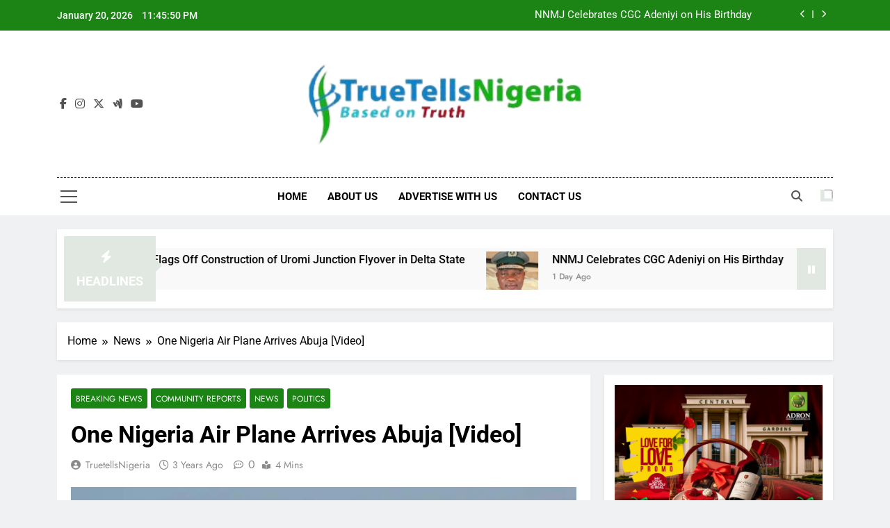

--- FILE ---
content_type: text/html; charset=UTF-8
request_url: https://truetellsnigeria.com/one-nigeria-air-plane-arrives-abuja-video/
body_size: 56969
content:
<!doctype html>
<html lang="en-US">
<head>
	<meta charset="UTF-8">
	<meta name="viewport" content="width=device-width, initial-scale=1">
	<link rel="profile" href="https://gmpg.org/xfn/11">
	<meta name='robots' content='index, follow, max-snippet:-1, max-image-preview:large, max-video-preview:-1' />
	<style>img:is([sizes="auto" i], [sizes^="auto," i]) { contain-intrinsic-size: 3000px 1500px }</style>
	<!-- Jetpack Site Verification Tags -->
<meta name="google-site-verification" content="aMJBbbKrBt2Hkd1cKQUPFPxejAWbq-3inQygYX_uiNs" />

<!-- The SEO Framework by Sybre Waaijer -->
<meta name="robots" content="max-snippet:-1,max-image-preview:large,max-video-preview:-1" />
<link rel="canonical" href="https://truetellsnigeria.com/one-nigeria-air-plane-arrives-abuja-video/" />
<meta name="description" content="The Nigeria Air aircraft has landed in the country as promised by the Muhammadu Buhari&#x2d;led government ahead of the commencement of operations." />
<meta property="og:type" content="article" />
<meta property="og:locale" content="en_US" />
<meta property="og:site_name" content="Nigeria News Now | TrueTellsNigeria" />
<meta property="og:title" content="One Nigeria Air Plane Arrives Abuja [Video] &#x2d; Nigeria News Now | TrueTellsNigeria" />
<meta property="og:description" content="The Nigeria Air aircraft has landed in the country as promised by the Muhammadu Buhari&#x2d;led government ahead of the commencement of operations. Truetells Nigeria reports that the aircraft was unveiled&#8230;" />
<meta property="og:url" content="https://truetellsnigeria.com/one-nigeria-air-plane-arrives-abuja-video/" />
<meta property="og:image" content="https://i0.wp.com/truetellsnigeria.com/wp-content/uploads/2023/05/Nigeria-Air2.jpeg.webp?fit=768%2C480&amp;ssl=1" />
<meta property="og:image:width" content="768" />
<meta property="og:image:height" content="480" />
<meta property="article:published_time" content="2023-05-26T08:48:26+00:00" />
<meta property="article:modified_time" content="2023-05-26T08:48:26+00:00" />
<meta name="twitter:card" content="summary_large_image" />
<meta name="twitter:title" content="One Nigeria Air Plane Arrives Abuja [Video] &#x2d; Nigeria News Now | TrueTellsNigeria" />
<meta name="twitter:description" content="The Nigeria Air aircraft has landed in the country as promised by the Muhammadu Buhari&#x2d;led government ahead of the commencement of operations. Truetells Nigeria reports that the aircraft was unveiled&#8230;" />
<meta name="twitter:image" content="https://i0.wp.com/truetellsnigeria.com/wp-content/uploads/2023/05/Nigeria-Air2.jpeg.webp?fit=768%2C480&amp;ssl=1" />
<script type="application/ld+json">{"@context":"https://schema.org","@graph":[{"@type":"WebSite","@id":"https://truetellsnigeria.com/#/schema/WebSite","url":"https://truetellsnigeria.com/","name":"Nigeria News Now | TrueTellsNigeria","description":"Nigeria news,Naija news,Lagos news, breaking news, Business","inLanguage":"en-US","potentialAction":{"@type":"SearchAction","target":{"@type":"EntryPoint","urlTemplate":"https://truetellsnigeria.com/search/{search_term_string}/"},"query-input":"required name=search_term_string"},"publisher":{"@type":"Organization","@id":"https://truetellsnigeria.com/#/schema/Organization","name":"Nigeria News Now | TrueTellsNigeria","url":"https://truetellsnigeria.com/","logo":{"@type":"ImageObject","url":"https://i0.wp.com/truetellsnigeria.com/wp-content/uploads/2022/10/TrueTells-Logo.png?fit=300%2C93&ssl=1","contentUrl":"https://i0.wp.com/truetellsnigeria.com/wp-content/uploads/2022/10/TrueTells-Logo.png?fit=300%2C93&ssl=1","width":300,"height":93,"contentSize":"31087"}}},{"@type":"WebPage","@id":"https://truetellsnigeria.com/one-nigeria-air-plane-arrives-abuja-video/","url":"https://truetellsnigeria.com/one-nigeria-air-plane-arrives-abuja-video/","name":"One Nigeria Air Plane Arrives Abuja [Video] &#x2d; Nigeria News Now | TrueTellsNigeria","description":"The Nigeria Air aircraft has landed in the country as promised by the Muhammadu Buhari&#x2d;led government ahead of the commencement of operations.","inLanguage":"en-US","isPartOf":{"@id":"https://truetellsnigeria.com/#/schema/WebSite"},"breadcrumb":{"@type":"BreadcrumbList","@id":"https://truetellsnigeria.com/#/schema/BreadcrumbList","itemListElement":[{"@type":"ListItem","position":1,"item":"https://truetellsnigeria.com/","name":"Nigeria News Now | TrueTellsNigeria"},{"@type":"ListItem","position":2,"item":"https://truetellsnigeria.com/category/news/","name":"Category: News"},{"@type":"ListItem","position":3,"name":"One Nigeria Air Plane Arrives Abuja [Video]"}]},"potentialAction":{"@type":"ReadAction","target":"https://truetellsnigeria.com/one-nigeria-air-plane-arrives-abuja-video/"},"datePublished":"2023-05-26T08:48:26+00:00","dateModified":"2023-05-26T08:48:26+00:00","author":{"@type":"Person","@id":"https://truetellsnigeria.com/#/schema/Person/ca36d73a724d8b667c8d39c991d15c30","name":"TruetellsNigeria"}}]}</script>
<!-- / The SEO Framework by Sybre Waaijer | 17.15ms meta | 6.35ms boot -->


	<!-- This site is optimized with the Yoast SEO plugin v26.8 - https://yoast.com/product/yoast-seo-wordpress/ -->
	<title>One Nigeria Air Plane Arrives Abuja [Video] - Nigeria News Now | TrueTellsNigeria</title>
	<meta name="description" content="Based on Truth" />
	<link rel="canonical" href="https://truetellsnigeria.com/one-nigeria-air-plane-arrives-abuja-video/" />
	<meta property="og:locale" content="en_US" />
	<meta property="og:type" content="article" />
	<meta property="og:title" content="One Nigeria Air Plane Arrives Abuja [Video] - Nigeria News Now | TrueTellsNigeria" />
	<meta property="og:description" content="Based on Truth" />
	<meta property="og:url" content="https://truetellsnigeria.com/one-nigeria-air-plane-arrives-abuja-video/" />
	<meta property="og:site_name" content="Nigeria News Now | TrueTellsNigeria" />
	<meta property="article:publisher" content="https://web.facebook.com/Truetellsnigeria/" />
	<meta property="article:published_time" content="2023-05-26T08:48:26+00:00" />
	<meta property="og:image" content="https://i0.wp.com/truetellsnigeria.com/wp-content/uploads/2023/05/Nigeria-Air2.jpeg.webp?fit=768%2C480&ssl=1" />
	<meta property="og:image:width" content="768" />
	<meta property="og:image:height" content="480" />
	<meta property="og:image:type" content="image/webp" />
	<meta name="author" content="TruetellsNigeria" />
	<meta name="twitter:card" content="summary_large_image" />
	<meta name="twitter:creator" content="@TruetellsN" />
	<meta name="twitter:site" content="@TruetellsN" />
	<meta name="twitter:label1" content="Written by" />
	<meta name="twitter:data1" content="TruetellsNigeria" />
	<meta name="twitter:label2" content="Est. reading time" />
	<meta name="twitter:data2" content="2 minutes" />
	<!-- / Yoast SEO plugin. -->


<link rel="amphtml" href="https://truetellsnigeria.com/one-nigeria-air-plane-arrives-abuja-video/amp/" /><meta name="generator" content="AMP for WP 1.1.11"/><link rel='dns-prefetch' href='//static.addtoany.com' />
<link rel='dns-prefetch' href='//www.googletagmanager.com' />
<link rel='dns-prefetch' href='//stats.wp.com' />
<link rel='dns-prefetch' href='//widgets.wp.com' />
<link rel='dns-prefetch' href='//s0.wp.com' />
<link rel='dns-prefetch' href='//0.gravatar.com' />
<link rel='dns-prefetch' href='//1.gravatar.com' />
<link rel='dns-prefetch' href='//2.gravatar.com' />
<link rel='dns-prefetch' href='//pagead2.googlesyndication.com' />
<link rel='preconnect' href='//i0.wp.com' />
<link rel='preconnect' href='//c0.wp.com' />
<link rel="alternate" type="application/rss+xml" title="Nigeria News Now | TrueTellsNigeria &raquo; Feed" href="https://truetellsnigeria.com/feed/" />
<link rel="alternate" type="application/rss+xml" title="Nigeria News Now | TrueTellsNigeria &raquo; Comments Feed" href="https://truetellsnigeria.com/comments/feed/" />
<link rel="alternate" type="application/rss+xml" title="Nigeria News Now | TrueTellsNigeria &raquo; One Nigeria Air Plane Arrives Abuja [Video] Comments Feed" href="https://truetellsnigeria.com/one-nigeria-air-plane-arrives-abuja-video/feed/" />
<script>
window._wpemojiSettings = {"baseUrl":"https:\/\/s.w.org\/images\/core\/emoji\/16.0.1\/72x72\/","ext":".png","svgUrl":"https:\/\/s.w.org\/images\/core\/emoji\/16.0.1\/svg\/","svgExt":".svg","source":{"concatemoji":"https:\/\/truetellsnigeria.com\/wp-includes\/js\/wp-emoji-release.min.js?ver=eb06f7792b1e94f016e1295b39bce9c1"}};
/*! This file is auto-generated */
!function(s,n){var o,i,e;function c(e){try{var t={supportTests:e,timestamp:(new Date).valueOf()};sessionStorage.setItem(o,JSON.stringify(t))}catch(e){}}function p(e,t,n){e.clearRect(0,0,e.canvas.width,e.canvas.height),e.fillText(t,0,0);var t=new Uint32Array(e.getImageData(0,0,e.canvas.width,e.canvas.height).data),a=(e.clearRect(0,0,e.canvas.width,e.canvas.height),e.fillText(n,0,0),new Uint32Array(e.getImageData(0,0,e.canvas.width,e.canvas.height).data));return t.every(function(e,t){return e===a[t]})}function u(e,t){e.clearRect(0,0,e.canvas.width,e.canvas.height),e.fillText(t,0,0);for(var n=e.getImageData(16,16,1,1),a=0;a<n.data.length;a++)if(0!==n.data[a])return!1;return!0}function f(e,t,n,a){switch(t){case"flag":return n(e,"\ud83c\udff3\ufe0f\u200d\u26a7\ufe0f","\ud83c\udff3\ufe0f\u200b\u26a7\ufe0f")?!1:!n(e,"\ud83c\udde8\ud83c\uddf6","\ud83c\udde8\u200b\ud83c\uddf6")&&!n(e,"\ud83c\udff4\udb40\udc67\udb40\udc62\udb40\udc65\udb40\udc6e\udb40\udc67\udb40\udc7f","\ud83c\udff4\u200b\udb40\udc67\u200b\udb40\udc62\u200b\udb40\udc65\u200b\udb40\udc6e\u200b\udb40\udc67\u200b\udb40\udc7f");case"emoji":return!a(e,"\ud83e\udedf")}return!1}function g(e,t,n,a){var r="undefined"!=typeof WorkerGlobalScope&&self instanceof WorkerGlobalScope?new OffscreenCanvas(300,150):s.createElement("canvas"),o=r.getContext("2d",{willReadFrequently:!0}),i=(o.textBaseline="top",o.font="600 32px Arial",{});return e.forEach(function(e){i[e]=t(o,e,n,a)}),i}function t(e){var t=s.createElement("script");t.src=e,t.defer=!0,s.head.appendChild(t)}"undefined"!=typeof Promise&&(o="wpEmojiSettingsSupports",i=["flag","emoji"],n.supports={everything:!0,everythingExceptFlag:!0},e=new Promise(function(e){s.addEventListener("DOMContentLoaded",e,{once:!0})}),new Promise(function(t){var n=function(){try{var e=JSON.parse(sessionStorage.getItem(o));if("object"==typeof e&&"number"==typeof e.timestamp&&(new Date).valueOf()<e.timestamp+604800&&"object"==typeof e.supportTests)return e.supportTests}catch(e){}return null}();if(!n){if("undefined"!=typeof Worker&&"undefined"!=typeof OffscreenCanvas&&"undefined"!=typeof URL&&URL.createObjectURL&&"undefined"!=typeof Blob)try{var e="postMessage("+g.toString()+"("+[JSON.stringify(i),f.toString(),p.toString(),u.toString()].join(",")+"));",a=new Blob([e],{type:"text/javascript"}),r=new Worker(URL.createObjectURL(a),{name:"wpTestEmojiSupports"});return void(r.onmessage=function(e){c(n=e.data),r.terminate(),t(n)})}catch(e){}c(n=g(i,f,p,u))}t(n)}).then(function(e){for(var t in e)n.supports[t]=e[t],n.supports.everything=n.supports.everything&&n.supports[t],"flag"!==t&&(n.supports.everythingExceptFlag=n.supports.everythingExceptFlag&&n.supports[t]);n.supports.everythingExceptFlag=n.supports.everythingExceptFlag&&!n.supports.flag,n.DOMReady=!1,n.readyCallback=function(){n.DOMReady=!0}}).then(function(){return e}).then(function(){var e;n.supports.everything||(n.readyCallback(),(e=n.source||{}).concatemoji?t(e.concatemoji):e.wpemoji&&e.twemoji&&(t(e.twemoji),t(e.wpemoji)))}))}((window,document),window._wpemojiSettings);
</script>
<!-- truetellsnigeria.com is managing ads with Advanced Ads 2.0.16 – https://wpadvancedads.com/ --><script id="truet-ready">
			window.advanced_ads_ready=function(e,a){a=a||"complete";var d=function(e){return"interactive"===a?"loading"!==e:"complete"===e};d(document.readyState)?e():document.addEventListener("readystatechange",(function(a){d(a.target.readyState)&&e()}),{once:"interactive"===a})},window.advanced_ads_ready_queue=window.advanced_ads_ready_queue||[];		</script>
		<link rel='stylesheet' id='jetpack_related-posts-css' href='https://c0.wp.com/p/jetpack/15.4/modules/related-posts/related-posts.css' media='all' />
<style id='superb-addons-variable-fallbacks-inline-css'>
:root{--wp--preset--color--primary:#1f7cec;--wp--preset--color--primary-hover:#3993ff;--wp--preset--color--base:#fff;--wp--preset--color--featured:#0a284b;--wp--preset--color--contrast-light:#fff;--wp--preset--color--contrast-dark:#000;--wp--preset--color--mono-1:#0d3c74;--wp--preset--color--mono-2:#64748b;--wp--preset--color--mono-3:#e2e8f0;--wp--preset--color--mono-4:#f8fafc;--wp--preset--spacing--superbspacing-xxsmall:clamp(5px,1vw,10px);--wp--preset--spacing--superbspacing-xsmall:clamp(10px,2vw,20px);--wp--preset--spacing--superbspacing-small:clamp(20px,4vw,40px);--wp--preset--spacing--superbspacing-medium:clamp(30px,6vw,60px);--wp--preset--spacing--superbspacing-large:clamp(40px,8vw,80px);--wp--preset--spacing--superbspacing-xlarge:clamp(50px,10vw,100px);--wp--preset--spacing--superbspacing-xxlarge:clamp(60px,12vw,120px);--wp--preset--font-size--superbfont-tiny:clamp(10px,0.625rem + ((1vw - 3.2px) * 0.227),12px);--wp--preset--font-size--superbfont-xxsmall:clamp(12px,0.75rem + ((1vw - 3.2px) * 0.227),14px);--wp--preset--font-size--superbfont-xsmall:clamp(16px,1rem + ((1vw - 3.2px) * 1),16px);--wp--preset--font-size--superbfont-small:clamp(16px,1rem + ((1vw - 3.2px) * 0.227),18px);--wp--preset--font-size--superbfont-medium:clamp(18px,1.125rem + ((1vw - 3.2px) * 0.227),20px);--wp--preset--font-size--superbfont-large:clamp(24px,1.5rem + ((1vw - 3.2px) * 0.909),32px);--wp--preset--font-size--superbfont-xlarge:clamp(32px,2rem + ((1vw - 3.2px) * 1.818),48px);--wp--preset--font-size--superbfont-xxlarge:clamp(40px,2.5rem + ((1vw - 3.2px) * 2.727),64px)}.has-primary-color{color:var(--wp--preset--color--primary)!important}.has-primary-hover-color{color:var(--wp--preset--color--primary-hover)!important}.has-base-color{color:var(--wp--preset--color--base)!important}.has-featured-color{color:var(--wp--preset--color--featured)!important}.has-contrast-light-color{color:var(--wp--preset--color--contrast-light)!important}.has-contrast-dark-color{color:var(--wp--preset--color--contrast-dark)!important}.has-mono-1-color{color:var(--wp--preset--color--mono-1)!important}.has-mono-2-color{color:var(--wp--preset--color--mono-2)!important}.has-mono-3-color{color:var(--wp--preset--color--mono-3)!important}.has-mono-4-color{color:var(--wp--preset--color--mono-4)!important}.has-primary-background-color{background-color:var(--wp--preset--color--primary)!important}.has-primary-hover-background-color{background-color:var(--wp--preset--color--primary-hover)!important}.has-base-background-color{background-color:var(--wp--preset--color--base)!important}.has-featured-background-color{background-color:var(--wp--preset--color--featured)!important}.has-contrast-light-background-color{background-color:var(--wp--preset--color--contrast-light)!important}.has-contrast-dark-background-color{background-color:var(--wp--preset--color--contrast-dark)!important}.has-mono-1-background-color{background-color:var(--wp--preset--color--mono-1)!important}.has-mono-2-background-color{background-color:var(--wp--preset--color--mono-2)!important}.has-mono-3-background-color{background-color:var(--wp--preset--color--mono-3)!important}.has-mono-4-background-color{background-color:var(--wp--preset--color--mono-4)!important}.has-superbfont-tiny-font-size{font-size:var(--wp--preset--font-size--superbfont-tiny)!important}.has-superbfont-xxsmall-font-size{font-size:var(--wp--preset--font-size--superbfont-xxsmall)!important}.has-superbfont-xsmall-font-size{font-size:var(--wp--preset--font-size--superbfont-xsmall)!important}.has-superbfont-small-font-size{font-size:var(--wp--preset--font-size--superbfont-small)!important}.has-superbfont-medium-font-size{font-size:var(--wp--preset--font-size--superbfont-medium)!important}.has-superbfont-large-font-size{font-size:var(--wp--preset--font-size--superbfont-large)!important}.has-superbfont-xlarge-font-size{font-size:var(--wp--preset--font-size--superbfont-xlarge)!important}.has-superbfont-xxlarge-font-size{font-size:var(--wp--preset--font-size--superbfont-xxlarge)!important}
</style>
<style id='wp-emoji-styles-inline-css'>

	img.wp-smiley, img.emoji {
		display: inline !important;
		border: none !important;
		box-shadow: none !important;
		height: 1em !important;
		width: 1em !important;
		margin: 0 0.07em !important;
		vertical-align: -0.1em !important;
		background: none !important;
		padding: 0 !important;
	}
</style>
<link rel='stylesheet' id='wp-block-library-css' href='https://c0.wp.com/c/6.8.3/wp-includes/css/dist/block-library/style.min.css' media='all' />
<style id='wp-block-library-inline-css'>
.wp-block-group.is-style-superbaddons-card{background-color:var(--wp--preset--color--contrast-light);border-color:var(--wp--preset--color--mono-3);border-radius:10px;border-style:solid;border-width:1px;box-shadow:0 1px 2px 0 rgba(0,0,0,.05);color:var(--wp--preset--color--contrast-dark);padding:var(--wp--preset--spacing--superbspacing-small)}
</style>
<style id='classic-theme-styles-inline-css'>
/*! This file is auto-generated */
.wp-block-button__link{color:#fff;background-color:#32373c;border-radius:9999px;box-shadow:none;text-decoration:none;padding:calc(.667em + 2px) calc(1.333em + 2px);font-size:1.125em}.wp-block-file__button{background:#32373c;color:#fff;text-decoration:none}
</style>
<style id='superb-addons-animated-heading-style-inline-css'>
.superbaddons-animated-heading-block{overflow:hidden}.superbaddons-animated-heading-block .superb-animated-heading-letter{display:inline-block}

</style>
<style id='superb-addons-author-box-style-inline-css'>
.superbaddons-authorbox{align-items:stretch;border-radius:10px;display:flex;flex-direction:row;gap:20px;padding:40px 20px}.superbaddons-authorbox-alignment-left{justify-content:flex-start}.superbaddons-authorbox-alignment-center{align-items:center;flex-direction:column;gap:0;justify-content:center;text-align:center}.superbaddons-authorbox-alignment-right{flex-direction:row-reverse;text-align:right}.superbaddons-authorbox-left{align-items:center;display:flex;flex:1;max-width:96px}.superbaddons-authorbox-right{flex:1}.superbaddons-authorbox-avatar{border-radius:50%}.superbaddons-authorbox-authorname{color:#444;font-size:32px;font-style:normal;font-weight:800;line-height:40px}.superbaddons-authorbox-authorbio{color:#7c7c7c;font-size:14px;font-style:normal;font-weight:600;line-height:19px}.superbaddons-authorbox-authorbio,.superbaddons-authorbox-authorname{margin:0}.superbaddons-authorbox-social-wrapper{align-items:flex-start;display:flex;flex-direction:row;gap:10px}.superbaddons-authorbox-social-wrapper a{margin-top:15px}

</style>
<style id='superb-addons-ratings-style-inline-css'>
.superbaddongs-ratings-overall-wrapper{display:flex;flex-direction:column}.superbaddons-ratings-overall-label{font-style:normal;font-weight:700}.superbaddons-ratings-overall-rating-wrapper{align-items:center;display:flex;flex-direction:row;gap:12px}.superbaddons-ratings-overall-rating{align-items:center;display:flex;font-style:normal;font-weight:800;gap:5px;line-height:40px}.superbaddons-ratings-stars-icons{display:flex;flex-wrap:wrap;gap:8px;position:relative}.superbaddons-ratings-single-star{align-items:center;display:flex;position:relative}.superbaddons-ratings-single-percentage-star{left:0;overflow:hidden;position:absolute;top:0}.superbaddons-ratings-ratingbar-label{font-weight:700;margin:30px 0 16px}.superbaddons-ratings-ratingbar-bar{border-radius:100px;overflow:hidden;width:100%}.superbaddons-ratings-ratingbar-bar,.superbaddons-ratings-ratingbar-bar-fill{height:10px}.superbaddons-ratings-alignment-center{text-align:center}.superbaddons-ratings-alignment-center .superbaddons-ratings-overall-rating-wrapper{justify-content:center}.superbaddons-ratings-alignment-right{text-align:right}.superbaddons-ratings-alignment-right .superbaddons-ratings-overall-rating-wrapper{flex-direction:row-reverse}

</style>
<style id='superb-addons-table-of-contents-style-inline-css'>
.superbaddons-tableofcontents{display:flex;flex-direction:column}.superbaddons-tableofcontents-alignment-center{align-items:center;text-align:center}.superbaddons-tableofcontents-alignment-right{direction:rtl}.superbaddons-tableofcontents-boxed{border-radius:10px;padding:40px 20px}.superbaddons-tableofcontents-title{font-style:normal;font-weight:800}.superbaddons-tableofcontents-text{font-style:normal;font-weight:600}.superbaddons-tableofcontents-table ol{list-style-position:inside;margin:0;padding:0}.superbaddons-tableofcontents-table ol ol{padding-left:20px}.superbaddons-tableofcontents-alignment-center .superbaddons-tableofcontents-table ol ol{padding-left:0}.superbaddons-tableofcontents-alignment-right .superbaddons-tableofcontents-table ol ol{padding-left:0;padding-right:20px}

</style>
<style id='superb-addons-recent-posts-style-inline-css'>
.superbaddons-recentposts-alignment-center .superbaddons-recentposts-item-inner{flex-direction:column;justify-content:center;text-align:center}.superbaddons-recentposts-alignment-right{direction:rtl}.superbaddons-recentposts-list{list-style:none;margin:0;padding:0}.superbaddons-recentposts-list a{text-decoration:none}.superbaddons-recentposts-list a:active,.superbaddons-recentposts-list a:focus,.superbaddons-recentposts-list a:hover{color:inherit}.superbaddons-recentposts-item{margin-bottom:10px}.superbaddons-recentposts-item:last-of-type{margin-bottom:0}.superbaddons-recentposts-item-inner{align-items:center;display:flex;gap:10px}.superbaddons-recentposts-item-left,.superbaddons-recentposts-item-right{display:flex;flex-direction:column}

</style>
<style id='superb-addons-cover-image-style-inline-css'>
.superbaddons-coverimage-block{overflow:hidden}

</style>
<style id='superb-addons-google-maps-style-inline-css'>
.superbaddons-google-maps-block{overflow:hidden}

</style>
<style id='superb-addons-reveal-button-style-inline-css'>
.superb-addons-reveal-button{box-sizing:border-box;font-size:18px;padding-right:30px;position:relative}.superb-addons-reveal-button-element{background-color:var(--wp--preset--color--primary,#fff);border:1px solid var(--wp--preset--color--primary,#000);border-radius:5px;box-sizing:border-box;color:var(--wp--preset--color--contrast-light,#000);display:inline-block;line-height:1;margin:0;padding:15px 25px;position:relative;text-align:center;text-decoration:none;width:auto;z-index:1}.superb-addons-reveal-button.superb-addons-reveal-button-width-25{width:calc(25% - var(--wp--style--block-gap, .5em)*.75)}.superb-addons-reveal-button.superb-addons-reveal-button-width-50{width:calc(50% - var(--wp--style--block-gap, .5em)*.5)}.superb-addons-reveal-button.superb-addons-reveal-button-width-75{width:calc(75% - var(--wp--style--block-gap, .5em)*.25)}.superb-addons-reveal-button.superb-addons-reveal-button-width-100{flex-basis:100%;width:100%}.superb-has-custom-width .superb-addons-reveal-button-element{width:100%}.superb-addons-reveal-button-has-reveal .superb-addons-reveal-button-element.superb-addons-reveal-button-cta{border-bottom-right-radius:0!important;border-top-right-radius:0!important}.superb-addons-reveal-button-element.superb-addons-reveal-button-revealed{border-color:var(--wp--preset--color--primary,#000);border-style:dashed;display:inline-flex;gap:10px;margin-right:0;-webkit-user-select:all;-moz-user-select:all;user-select:all}.superb-addons-reveal-button-element.superb-addons-reveal-button-revealed,.superb-addons-reveal-button-teaser{align-items:center;background-color:var(--wp--preset--color--contrast-light,#fff);color:var(--wp--preset--color--primary,#000)}.superb-addons-reveal-button-teaser{border:1px dashed #000;border:1px dashed var(--wp--preset--color--primary,#000);border-radius:0 8px 8px 0;box-sizing:border-box;display:none;height:100%;justify-content:flex-end;padding:0 10px;position:absolute;right:0;top:0;-webkit-user-select:none;-moz-user-select:none;user-select:none;width:50%;z-index:0}.superb-addons-reveal-button-has-reveal .superb-addons-reveal-button-teaser{display:flex}.superb-addons-reveal-button .superb-has-teaser-text-color{color:var(--superb-addons-reveal-button-teaser-text)}.superb-addons-reveal-button .superb-has-teaser-background-color{background-color:var(--superb-addons-reveal-button-teaser-background)}.superb-addons-reveal-button:active,.superb-addons-reveal-button:focus,.superb-addons-reveal-button:hover{text-decoration:none}.superb-addons-reveal-button-element button{align-items:center;background:none;border:none;color:inherit;cursor:pointer;display:inline-flex;font-family:inherit;font-size:18px;font-weight:inherit;margin:0;padding:0;text-align:center;text-decoration:none;-webkit-user-select:none;-moz-user-select:none;user-select:none}

</style>
<style id='superb-addons-accordion-block-style-inline-css'>
.wp-block-superb-addons-accordion-block{background-color:#fff;border:1px solid #ddd;border-radius:4px;margin-bottom:1em;overflow:hidden}.wp-block-superb-addons-accordion-block.superb-accordion-is-open .superb-accordion-header{background-color:rgba(0,0,0,.05);border-bottom:1px solid rgba(0,0,0,.1)}.wp-block-superb-addons-accordion-block.superb-accordion-is-open .superb-accordion-header .superb-accordion-icon:before{transform:translate(-50%,-50%) rotate(45deg)}.wp-block-superb-addons-accordion-block.superb-accordion-is-open .superb-accordion-header .superb-accordion-icon:after{transform:translate(-50%,-50%) rotate(135deg)}.wp-block-superb-addons-accordion-block.superb-accordion-is-open .superb-accordion-content{display:block!important;height:auto}.wp-block-superb-addons-accordion-block .superb-accordion-header{align-items:center;background-color:rgba(0,0,0,.03);border-bottom:0 solid transparent;cursor:pointer;display:flex;justify-content:space-between;padding:15px;padding:var(--wp--preset--spacing--superbspacing-xsmall,15px);position:relative;transition:background-color .2s ease,border-bottom .2s ease}.wp-block-superb-addons-accordion-block .superb-accordion-header:hover{background-color:rgba(0,0,0,.05)}.wp-block-superb-addons-accordion-block .superb-accordion-title{flex-grow:1;font-size:1.1em;font-weight:500;margin:0}.wp-block-superb-addons-accordion-block .superb-accordion-icon{flex-shrink:0;height:24px;margin-left:10px;position:relative;width:24px}.wp-block-superb-addons-accordion-block .superb-accordion-icon:after,.wp-block-superb-addons-accordion-block .superb-accordion-icon:before{background-color:currentColor;content:"";height:2px;left:50%;position:absolute;top:50%;transition:transform .3s ease;width:12px}.wp-block-superb-addons-accordion-block .superb-accordion-icon:before{transform:translate(-50%,-50%)}.wp-block-superb-addons-accordion-block .superb-accordion-icon:after{transform:translate(-50%,-50%) rotate(90deg)}.wp-block-superb-addons-accordion-block .superb-accordion-content{height:0;overflow:hidden;padding:0;transition:height .3s ease-in-out}.wp-block-superb-addons-accordion-block .superb-accordion-content .superb-accordion-content-wrapper{padding:15px;padding:var(--wp--preset--spacing--superbspacing-xsmall,15px)}

</style>
<link rel='stylesheet' id='mediaelement-css' href='https://c0.wp.com/c/6.8.3/wp-includes/js/mediaelement/mediaelementplayer-legacy.min.css' media='all' />
<link rel='stylesheet' id='wp-mediaelement-css' href='https://c0.wp.com/c/6.8.3/wp-includes/js/mediaelement/wp-mediaelement.min.css' media='all' />
<style id='jetpack-sharing-buttons-style-inline-css'>
.jetpack-sharing-buttons__services-list{display:flex;flex-direction:row;flex-wrap:wrap;gap:0;list-style-type:none;margin:5px;padding:0}.jetpack-sharing-buttons__services-list.has-small-icon-size{font-size:12px}.jetpack-sharing-buttons__services-list.has-normal-icon-size{font-size:16px}.jetpack-sharing-buttons__services-list.has-large-icon-size{font-size:24px}.jetpack-sharing-buttons__services-list.has-huge-icon-size{font-size:36px}@media print{.jetpack-sharing-buttons__services-list{display:none!important}}.editor-styles-wrapper .wp-block-jetpack-sharing-buttons{gap:0;padding-inline-start:0}ul.jetpack-sharing-buttons__services-list.has-background{padding:1.25em 2.375em}
</style>
<style id='global-styles-inline-css'>
:root{--wp--preset--aspect-ratio--square: 1;--wp--preset--aspect-ratio--4-3: 4/3;--wp--preset--aspect-ratio--3-4: 3/4;--wp--preset--aspect-ratio--3-2: 3/2;--wp--preset--aspect-ratio--2-3: 2/3;--wp--preset--aspect-ratio--16-9: 16/9;--wp--preset--aspect-ratio--9-16: 9/16;--wp--preset--color--black: #000000;--wp--preset--color--cyan-bluish-gray: #abb8c3;--wp--preset--color--white: #ffffff;--wp--preset--color--pale-pink: #f78da7;--wp--preset--color--vivid-red: #cf2e2e;--wp--preset--color--luminous-vivid-orange: #ff6900;--wp--preset--color--luminous-vivid-amber: #fcb900;--wp--preset--color--light-green-cyan: #7bdcb5;--wp--preset--color--vivid-green-cyan: #00d084;--wp--preset--color--pale-cyan-blue: #8ed1fc;--wp--preset--color--vivid-cyan-blue: #0693e3;--wp--preset--color--vivid-purple: #9b51e0;--wp--preset--gradient--vivid-cyan-blue-to-vivid-purple: linear-gradient(135deg,rgba(6,147,227,1) 0%,rgb(155,81,224) 100%);--wp--preset--gradient--light-green-cyan-to-vivid-green-cyan: linear-gradient(135deg,rgb(122,220,180) 0%,rgb(0,208,130) 100%);--wp--preset--gradient--luminous-vivid-amber-to-luminous-vivid-orange: linear-gradient(135deg,rgba(252,185,0,1) 0%,rgba(255,105,0,1) 100%);--wp--preset--gradient--luminous-vivid-orange-to-vivid-red: linear-gradient(135deg,rgba(255,105,0,1) 0%,rgb(207,46,46) 100%);--wp--preset--gradient--very-light-gray-to-cyan-bluish-gray: linear-gradient(135deg,rgb(238,238,238) 0%,rgb(169,184,195) 100%);--wp--preset--gradient--cool-to-warm-spectrum: linear-gradient(135deg,rgb(74,234,220) 0%,rgb(151,120,209) 20%,rgb(207,42,186) 40%,rgb(238,44,130) 60%,rgb(251,105,98) 80%,rgb(254,248,76) 100%);--wp--preset--gradient--blush-light-purple: linear-gradient(135deg,rgb(255,206,236) 0%,rgb(152,150,240) 100%);--wp--preset--gradient--blush-bordeaux: linear-gradient(135deg,rgb(254,205,165) 0%,rgb(254,45,45) 50%,rgb(107,0,62) 100%);--wp--preset--gradient--luminous-dusk: linear-gradient(135deg,rgb(255,203,112) 0%,rgb(199,81,192) 50%,rgb(65,88,208) 100%);--wp--preset--gradient--pale-ocean: linear-gradient(135deg,rgb(255,245,203) 0%,rgb(182,227,212) 50%,rgb(51,167,181) 100%);--wp--preset--gradient--electric-grass: linear-gradient(135deg,rgb(202,248,128) 0%,rgb(113,206,126) 100%);--wp--preset--gradient--midnight: linear-gradient(135deg,rgb(2,3,129) 0%,rgb(40,116,252) 100%);--wp--preset--font-size--small: 13px;--wp--preset--font-size--medium: 20px;--wp--preset--font-size--large: 36px;--wp--preset--font-size--x-large: 42px;--wp--preset--spacing--20: 0.44rem;--wp--preset--spacing--30: 0.67rem;--wp--preset--spacing--40: 1rem;--wp--preset--spacing--50: 1.5rem;--wp--preset--spacing--60: 2.25rem;--wp--preset--spacing--70: 3.38rem;--wp--preset--spacing--80: 5.06rem;--wp--preset--shadow--natural: 6px 6px 9px rgba(0, 0, 0, 0.2);--wp--preset--shadow--deep: 12px 12px 50px rgba(0, 0, 0, 0.4);--wp--preset--shadow--sharp: 6px 6px 0px rgba(0, 0, 0, 0.2);--wp--preset--shadow--outlined: 6px 6px 0px -3px rgba(255, 255, 255, 1), 6px 6px rgba(0, 0, 0, 1);--wp--preset--shadow--crisp: 6px 6px 0px rgba(0, 0, 0, 1);}:where(.is-layout-flex){gap: 0.5em;}:where(.is-layout-grid){gap: 0.5em;}body .is-layout-flex{display: flex;}.is-layout-flex{flex-wrap: wrap;align-items: center;}.is-layout-flex > :is(*, div){margin: 0;}body .is-layout-grid{display: grid;}.is-layout-grid > :is(*, div){margin: 0;}:where(.wp-block-columns.is-layout-flex){gap: 2em;}:where(.wp-block-columns.is-layout-grid){gap: 2em;}:where(.wp-block-post-template.is-layout-flex){gap: 1.25em;}:where(.wp-block-post-template.is-layout-grid){gap: 1.25em;}.has-black-color{color: var(--wp--preset--color--black) !important;}.has-cyan-bluish-gray-color{color: var(--wp--preset--color--cyan-bluish-gray) !important;}.has-white-color{color: var(--wp--preset--color--white) !important;}.has-pale-pink-color{color: var(--wp--preset--color--pale-pink) !important;}.has-vivid-red-color{color: var(--wp--preset--color--vivid-red) !important;}.has-luminous-vivid-orange-color{color: var(--wp--preset--color--luminous-vivid-orange) !important;}.has-luminous-vivid-amber-color{color: var(--wp--preset--color--luminous-vivid-amber) !important;}.has-light-green-cyan-color{color: var(--wp--preset--color--light-green-cyan) !important;}.has-vivid-green-cyan-color{color: var(--wp--preset--color--vivid-green-cyan) !important;}.has-pale-cyan-blue-color{color: var(--wp--preset--color--pale-cyan-blue) !important;}.has-vivid-cyan-blue-color{color: var(--wp--preset--color--vivid-cyan-blue) !important;}.has-vivid-purple-color{color: var(--wp--preset--color--vivid-purple) !important;}.has-black-background-color{background-color: var(--wp--preset--color--black) !important;}.has-cyan-bluish-gray-background-color{background-color: var(--wp--preset--color--cyan-bluish-gray) !important;}.has-white-background-color{background-color: var(--wp--preset--color--white) !important;}.has-pale-pink-background-color{background-color: var(--wp--preset--color--pale-pink) !important;}.has-vivid-red-background-color{background-color: var(--wp--preset--color--vivid-red) !important;}.has-luminous-vivid-orange-background-color{background-color: var(--wp--preset--color--luminous-vivid-orange) !important;}.has-luminous-vivid-amber-background-color{background-color: var(--wp--preset--color--luminous-vivid-amber) !important;}.has-light-green-cyan-background-color{background-color: var(--wp--preset--color--light-green-cyan) !important;}.has-vivid-green-cyan-background-color{background-color: var(--wp--preset--color--vivid-green-cyan) !important;}.has-pale-cyan-blue-background-color{background-color: var(--wp--preset--color--pale-cyan-blue) !important;}.has-vivid-cyan-blue-background-color{background-color: var(--wp--preset--color--vivid-cyan-blue) !important;}.has-vivid-purple-background-color{background-color: var(--wp--preset--color--vivid-purple) !important;}.has-black-border-color{border-color: var(--wp--preset--color--black) !important;}.has-cyan-bluish-gray-border-color{border-color: var(--wp--preset--color--cyan-bluish-gray) !important;}.has-white-border-color{border-color: var(--wp--preset--color--white) !important;}.has-pale-pink-border-color{border-color: var(--wp--preset--color--pale-pink) !important;}.has-vivid-red-border-color{border-color: var(--wp--preset--color--vivid-red) !important;}.has-luminous-vivid-orange-border-color{border-color: var(--wp--preset--color--luminous-vivid-orange) !important;}.has-luminous-vivid-amber-border-color{border-color: var(--wp--preset--color--luminous-vivid-amber) !important;}.has-light-green-cyan-border-color{border-color: var(--wp--preset--color--light-green-cyan) !important;}.has-vivid-green-cyan-border-color{border-color: var(--wp--preset--color--vivid-green-cyan) !important;}.has-pale-cyan-blue-border-color{border-color: var(--wp--preset--color--pale-cyan-blue) !important;}.has-vivid-cyan-blue-border-color{border-color: var(--wp--preset--color--vivid-cyan-blue) !important;}.has-vivid-purple-border-color{border-color: var(--wp--preset--color--vivid-purple) !important;}.has-vivid-cyan-blue-to-vivid-purple-gradient-background{background: var(--wp--preset--gradient--vivid-cyan-blue-to-vivid-purple) !important;}.has-light-green-cyan-to-vivid-green-cyan-gradient-background{background: var(--wp--preset--gradient--light-green-cyan-to-vivid-green-cyan) !important;}.has-luminous-vivid-amber-to-luminous-vivid-orange-gradient-background{background: var(--wp--preset--gradient--luminous-vivid-amber-to-luminous-vivid-orange) !important;}.has-luminous-vivid-orange-to-vivid-red-gradient-background{background: var(--wp--preset--gradient--luminous-vivid-orange-to-vivid-red) !important;}.has-very-light-gray-to-cyan-bluish-gray-gradient-background{background: var(--wp--preset--gradient--very-light-gray-to-cyan-bluish-gray) !important;}.has-cool-to-warm-spectrum-gradient-background{background: var(--wp--preset--gradient--cool-to-warm-spectrum) !important;}.has-blush-light-purple-gradient-background{background: var(--wp--preset--gradient--blush-light-purple) !important;}.has-blush-bordeaux-gradient-background{background: var(--wp--preset--gradient--blush-bordeaux) !important;}.has-luminous-dusk-gradient-background{background: var(--wp--preset--gradient--luminous-dusk) !important;}.has-pale-ocean-gradient-background{background: var(--wp--preset--gradient--pale-ocean) !important;}.has-electric-grass-gradient-background{background: var(--wp--preset--gradient--electric-grass) !important;}.has-midnight-gradient-background{background: var(--wp--preset--gradient--midnight) !important;}.has-small-font-size{font-size: var(--wp--preset--font-size--small) !important;}.has-medium-font-size{font-size: var(--wp--preset--font-size--medium) !important;}.has-large-font-size{font-size: var(--wp--preset--font-size--large) !important;}.has-x-large-font-size{font-size: var(--wp--preset--font-size--x-large) !important;}
:where(.wp-block-post-template.is-layout-flex){gap: 1.25em;}:where(.wp-block-post-template.is-layout-grid){gap: 1.25em;}
:where(.wp-block-columns.is-layout-flex){gap: 2em;}:where(.wp-block-columns.is-layout-grid){gap: 2em;}
:root :where(.wp-block-pullquote){font-size: 1.5em;line-height: 1.6;}
</style>
<link rel='stylesheet' id='superb-addons-patterns-css' href='https://truetellsnigeria.com/wp-content/plugins/superb-blocks/assets/css/patterns.min.css?ver=3.5.9' media='all' />
<link rel='stylesheet' id='superb-addons-enhancements-css' href='https://truetellsnigeria.com/wp-content/plugins/superb-blocks/assets/css/enhancements.min.css?ver=3.5.9' media='all' />
<link rel='stylesheet' id='spbsm-stylesheet-css' href='https://truetellsnigeria.com/wp-content/plugins/superb-social-share-and-follow-buttons//assets/css/frontend.css?ver=1.2.0' media='all' />
<link rel='stylesheet' id='spbsm-lato-font-css' href='https://truetellsnigeria.com/wp-content/plugins/superb-social-share-and-follow-buttons//assets/lato/styles.css?ver=1.2.0' media='all' />
<link rel='stylesheet' id='fontawesome-css' href='https://truetellsnigeria.com/wp-content/themes/newsmatic/assets/lib/fontawesome/css/all.min.css?ver=5.15.3' media='all' />
<link rel='stylesheet' id='fontawesome-6-css' href='https://truetellsnigeria.com/wp-content/themes/newsmatic/assets/lib/fontawesome-6/css/all.min.css?ver=6.5.1' media='all' />
<link rel='stylesheet' id='slick-css' href='https://truetellsnigeria.com/wp-content/themes/newsmatic/assets/lib/slick/slick.css?ver=1.8.1' media='all' />
<link rel='stylesheet' id='newsmatic-typo-fonts-css' href='https://truetellsnigeria.com/wp-content/fonts/a3951758cce0a3d26e977931e6338b52.css' media='all' />
<link rel='stylesheet' id='newsmatic-style-css' href='https://truetellsnigeria.com/wp-content/themes/newsmatic/style.css?ver=1.3.14' media='all' />
<style id='newsmatic-style-inline-css'>
body.newsmatic_font_typography{ --newsmatic-global-preset-color-1: #64748b;}
 body.newsmatic_font_typography{ --newsmatic-global-preset-color-2: #2626292e;}
 body.newsmatic_font_typography{ --newsmatic-global-preset-color-3: #9c7676;}
 body.newsmatic_font_typography{ --newsmatic-global-preset-color-4: #c7bb96;}
 body.newsmatic_font_typography{ --newsmatic-global-preset-color-5: #bbcf9e;}
 body.newsmatic_font_typography{ --newsmatic-global-preset-color-6: #22c55e;}
 body.newsmatic_font_typography{ --newsmatic-global-preset-color-7: #06b6d4;}
 body.newsmatic_font_typography{ --newsmatic-global-preset-color-8: #0284c7;}
 body.newsmatic_font_typography{ --newsmatic-global-preset-color-9: #6366f1;}
 body.newsmatic_font_typography{ --newsmatic-global-preset-color-10: #84cc16;}
 body.newsmatic_font_typography{ --newsmatic-global-preset-color-11: #a855f7;}
 body.newsmatic_font_typography{ --newsmatic-global-preset-color-12: #f43f5e;}
 body.newsmatic_font_typography{ --newsmatic-global-preset-gradient-color-1: linear-gradient( 135deg, #485563 10%, #29323c 100%);}
 body.newsmatic_font_typography{ --newsmatic-global-preset-gradient-color-2: linear-gradient( 135deg, #FF512F 10%, #F09819 100%);}
 body.newsmatic_font_typography{ --newsmatic-global-preset-gradient-color-3: linear-gradient( 135deg, #00416A 10%, #E4E5E6 100%);}
 body.newsmatic_font_typography{ --newsmatic-global-preset-gradient-color-4: linear-gradient( 135deg, #CE9FFC 10%, #7367F0 100%);}
 body.newsmatic_font_typography{ --newsmatic-global-preset-gradient-color-5: linear-gradient( 135deg, #90F7EC 10%, #32CCBC 100%);}
 body.newsmatic_font_typography{ --newsmatic-global-preset-gradient-color-6: linear-gradient( 135deg, #81FBB8 10%, #28C76F 100%);}
 body.newsmatic_font_typography{ --newsmatic-global-preset-gradient-color-7: linear-gradient( 135deg, #EB3349 10%, #F45C43 100%);}
 body.newsmatic_font_typography{ --newsmatic-global-preset-gradient-color-8: linear-gradient( 135deg, #FFF720 10%, #3CD500 100%);}
 body.newsmatic_font_typography{ --newsmatic-global-preset-gradient-color-9: linear-gradient( 135deg, #FF96F9 10%, #C32BAC 100%);}
 body.newsmatic_font_typography{ --newsmatic-global-preset-gradient-color-10: linear-gradient( 135deg, #69FF97 10%, #00E4FF 100%);}
 body.newsmatic_font_typography{ --newsmatic-global-preset-gradient-color-11: linear-gradient( 135deg, #3C8CE7 10%, #00EAFF 100%);}
 body.newsmatic_font_typography{ --newsmatic-global-preset-gradient-color-12: linear-gradient( 135deg, #FF7AF5 10%, #513162 100%);}
 body.newsmatic_font_typography{ --theme-block-top-border-color: #7d9c7d0a;}
.newsmatic_font_typography { --header-padding: 35px;} .newsmatic_font_typography { --header-padding-tablet: 30px;} .newsmatic_font_typography { --header-padding-smartphone: 30px;}.newsmatic_main_body .site-header.layout--default .top-header{ background: #1b8415}.newsmatic_font_typography .header-custom-button{ background: linear-gradient(135deg,rgb(178,7,29) 0%,rgb(1,1,1) 100%)}.newsmatic_font_typography .header-custom-button:hover{ background: #b2071d}.newsmatic_font_typography { --site-title-family : Roboto; }
.newsmatic_font_typography { --site-title-weight : 700; }
.newsmatic_font_typography { --site-title-texttransform : capitalize; }
.newsmatic_font_typography { --site-title-textdecoration : none; }
.newsmatic_font_typography { --site-title-size : 45px; }
.newsmatic_font_typography { --site-title-size-tab : 43px; }
.newsmatic_font_typography { --site-title-size-mobile : 40px; }
.newsmatic_font_typography { --site-title-lineheight : 45px; }
.newsmatic_font_typography { --site-title-lineheight-tab : 42px; }
.newsmatic_font_typography { --site-title-lineheight-mobile : 40px; }
.newsmatic_font_typography { --site-title-letterspacing : 0px; }
.newsmatic_font_typography { --site-title-letterspacing-tab : 0px; }
.newsmatic_font_typography { --site-title-letterspacing-mobile : 0px; }
.newsmatic_font_typography { --site-tagline-family : Roboto; }
.newsmatic_font_typography { --site-tagline-weight : 400; }
.newsmatic_font_typography { --site-tagline-texttransform : capitalize; }
.newsmatic_font_typography { --site-tagline-textdecoration : none; }
.newsmatic_font_typography { --site-tagline-size : 16px; }
.newsmatic_font_typography { --site-tagline-size-tab : 16px; }
.newsmatic_font_typography { --site-tagline-size-mobile : 16px; }
.newsmatic_font_typography { --site-tagline-lineheight : 26px; }
.newsmatic_font_typography { --site-tagline-lineheight-tab : 26px; }
.newsmatic_font_typography { --site-tagline-lineheight-mobile : 16px; }
.newsmatic_font_typography { --site-tagline-letterspacing : 0px; }
.newsmatic_font_typography { --site-tagline-letterspacing-tab : 0px; }
.newsmatic_font_typography { --site-tagline-letterspacing-mobile : 0px; }
body .site-branding img.custom-logo{ width: 400px; }@media(max-width: 940px) { body .site-branding img.custom-logo{ width: 350px; } }
@media(max-width: 610px) { body .site-branding img.custom-logo{ width: 200px; } }
.newsmatic_font_typography  { --sidebar-toggle-color: #525252;}.newsmatic_font_typography  { --sidebar-toggle-color-hover : #1B8415; }.newsmatic_font_typography  { --search-color: #525252;}.newsmatic_font_typography  { --search-color-hover : #1B8415; }.newsmatic_main_body { --site-bk-color: #F0F1F2}.newsmatic_font_typography  { --move-to-top-background-color: #edf0e8;}.newsmatic_font_typography  { --move-to-top-background-color-hover : #f0f0f0; }.newsmatic_font_typography  { --move-to-top-color: #fff;}.newsmatic_font_typography  { --move-to-top-color-hover : #fff; }@media(max-width: 610px) { .ads-banner{ display : block;} }@media(max-width: 610px) { body #newsmatic-scroll-to-top.show{ display : block;} }body .site-header.layout--default .menu-section .row{ border-top: 1px dashed #0d3b0a;}body .site-footer.dark_bk{ border-top: 5px solid #1B8415;}.newsmatic_font_typography  { --custom-btn-color: #ffffff;}.newsmatic_font_typography  { --custom-btn-color-hover : #ffffff; } body.newsmatic_main_body{ --theme-color-red: #e1e8e1;} body.newsmatic_dark_mode{ --theme-color-red: #e1e8e1;}body .post-categories .cat-item.cat-42 { background-color : #1B8415} body .newsmatic-category-no-bk .post-categories .cat-item.cat-42 a  { color : #1B8415} body.single .post-categories .cat-item.cat-42 { background-color : #1B8415} body .post-categories .cat-item.cat-47 { background-color : #1B8415} body .newsmatic-category-no-bk .post-categories .cat-item.cat-47 a  { color : #1B8415} body.single .post-categories .cat-item.cat-47 { background-color : #1B8415} body .post-categories .cat-item.cat-3203 { background-color : #1B8415} body .newsmatic-category-no-bk .post-categories .cat-item.cat-3203 a  { color : #1B8415} body.single .post-categories .cat-item.cat-3203 { background-color : #1B8415} body .post-categories .cat-item.cat-27836 { background-color : #1B8415} body .newsmatic-category-no-bk .post-categories .cat-item.cat-27836 a  { color : #1B8415} body.single .post-categories .cat-item.cat-27836 { background-color : #1B8415} body .post-categories .cat-item.cat-34 { background-color : #1B8415} body .newsmatic-category-no-bk .post-categories .cat-item.cat-34 a  { color : #1B8415} body.single .post-categories .cat-item.cat-34 { background-color : #1B8415} body .post-categories .cat-item.cat-2 { background-color : #1B8415} body .newsmatic-category-no-bk .post-categories .cat-item.cat-2 a  { color : #1B8415} body.single .post-categories .cat-item.cat-2 { background-color : #1B8415} body .post-categories .cat-item.cat-40 { background-color : #1B8415} body .newsmatic-category-no-bk .post-categories .cat-item.cat-40 a  { color : #1B8415} body.single .post-categories .cat-item.cat-40 { background-color : #1B8415} body .post-categories .cat-item.cat-2640 { background-color : #1B8415} body .newsmatic-category-no-bk .post-categories .cat-item.cat-2640 a  { color : #1B8415} body.single .post-categories .cat-item.cat-2640 { background-color : #1B8415} body .post-categories .cat-item.cat-383 { background-color : #1B8415} body .newsmatic-category-no-bk .post-categories .cat-item.cat-383 a  { color : #1B8415} body.single .post-categories .cat-item.cat-383 { background-color : #1B8415} body .post-categories .cat-item.cat-46 { background-color : #1B8415} body .newsmatic-category-no-bk .post-categories .cat-item.cat-46 a  { color : #1B8415} body.single .post-categories .cat-item.cat-46 { background-color : #1B8415} body .post-categories .cat-item.cat-41 { background-color : #1B8415} body .newsmatic-category-no-bk .post-categories .cat-item.cat-41 a  { color : #1B8415} body.single .post-categories .cat-item.cat-41 { background-color : #1B8415} body .post-categories .cat-item.cat-40187 { background-color : #1B8415} body .newsmatic-category-no-bk .post-categories .cat-item.cat-40187 a  { color : #1B8415} body.single .post-categories .cat-item.cat-40187 { background-color : #1B8415} body .post-categories .cat-item.cat-40188 { background-color : #1B8415} body .newsmatic-category-no-bk .post-categories .cat-item.cat-40188 a  { color : #1B8415} body.single .post-categories .cat-item.cat-40188 { background-color : #1B8415} body .post-categories .cat-item.cat-3 { background-color : #1B8415} body .newsmatic-category-no-bk .post-categories .cat-item.cat-3 a  { color : #1B8415} body.single .post-categories .cat-item.cat-3 { background-color : #1B8415} body .post-categories .cat-item.cat-43 { background-color : #1B8415} body .newsmatic-category-no-bk .post-categories .cat-item.cat-43 a  { color : #1B8415} body.single .post-categories .cat-item.cat-43 { background-color : #1B8415} body .post-categories .cat-item.cat-4 { background-color : #1B8415} body .newsmatic-category-no-bk .post-categories .cat-item.cat-4 a  { color : #1B8415} body.single .post-categories .cat-item.cat-4 { background-color : #1B8415} body .post-categories .cat-item.cat-4370 { background-color : #1B8415} body .newsmatic-category-no-bk .post-categories .cat-item.cat-4370 a  { color : #1B8415} body.single .post-categories .cat-item.cat-4370 { background-color : #1B8415} body .post-categories .cat-item.cat-44 { background-color : #1B8415} body .newsmatic-category-no-bk .post-categories .cat-item.cat-44 a  { color : #1B8415} body.single .post-categories .cat-item.cat-44 { background-color : #1B8415} body .post-categories .cat-item.cat-2609 { background-color : #1B8415} body .newsmatic-category-no-bk .post-categories .cat-item.cat-2609 a  { color : #1B8415} body.single .post-categories .cat-item.cat-2609 { background-color : #1B8415} body .post-categories .cat-item.cat-6 { background-color : #1B8415} body .newsmatic-category-no-bk .post-categories .cat-item.cat-6 a  { color : #1B8415} body.single .post-categories .cat-item.cat-6 { background-color : #1B8415} body .post-categories .cat-item.cat-105 { background-color : #1B8415} body .newsmatic-category-no-bk .post-categories .cat-item.cat-105 a  { color : #1B8415} body.single .post-categories .cat-item.cat-105 { background-color : #1B8415} body .post-categories .cat-item.cat-40190 { background-color : #1B8415} body .newsmatic-category-no-bk .post-categories .cat-item.cat-40190 a  { color : #1B8415} body.single .post-categories .cat-item.cat-40190 { background-color : #1B8415} body .post-categories .cat-item.cat-7751 { background-color : #1B8415} body .newsmatic-category-no-bk .post-categories .cat-item.cat-7751 a  { color : #1B8415} body.single .post-categories .cat-item.cat-7751 { background-color : #1B8415} body .post-categories .cat-item.cat-40191 { background-color : #1B8415} body .newsmatic-category-no-bk .post-categories .cat-item.cat-40191 a  { color : #1B8415} body.single .post-categories .cat-item.cat-40191 { background-color : #1B8415} body .post-categories .cat-item.cat-26077 { background-color : #1B8415} body .newsmatic-category-no-bk .post-categories .cat-item.cat-26077 a  { color : #1B8415} body.single .post-categories .cat-item.cat-26077 { background-color : #1B8415} body .post-categories .cat-item.cat-1466 { background-color : #1B8415} body .newsmatic-category-no-bk .post-categories .cat-item.cat-1466 a  { color : #1B8415} body.single .post-categories .cat-item.cat-1466 { background-color : #1B8415} body .post-categories .cat-item.cat-12 { background-color : #1B8415} body .newsmatic-category-no-bk .post-categories .cat-item.cat-12 a  { color : #1B8415} body.single .post-categories .cat-item.cat-12 { background-color : #1B8415} body .post-categories .cat-item.cat-14 { background-color : #1B8415} body .newsmatic-category-no-bk .post-categories .cat-item.cat-14 a  { color : #1B8415} body.single .post-categories .cat-item.cat-14 { background-color : #1B8415} body .post-categories .cat-item.cat-7750 { background-color : #1B8415} body .newsmatic-category-no-bk .post-categories .cat-item.cat-7750 a  { color : #1B8415} body.single .post-categories .cat-item.cat-7750 { background-color : #1B8415} body .post-categories .cat-item.cat-15 { background-color : #1B8415} body .newsmatic-category-no-bk .post-categories .cat-item.cat-15 a  { color : #1B8415} body.single .post-categories .cat-item.cat-15 { background-color : #1B8415} body .post-categories .cat-item.cat-40192 { background-color : #1B8415} body .newsmatic-category-no-bk .post-categories .cat-item.cat-40192 a  { color : #1B8415} body.single .post-categories .cat-item.cat-40192 { background-color : #1B8415} body .post-categories .cat-item.cat-384 { background-color : #1B8415} body .newsmatic-category-no-bk .post-categories .cat-item.cat-384 a  { color : #1B8415} body.single .post-categories .cat-item.cat-384 { background-color : #1B8415} body .post-categories .cat-item.cat-17 { background-color : #1B8415} body .newsmatic-category-no-bk .post-categories .cat-item.cat-17 a  { color : #1B8415} body.single .post-categories .cat-item.cat-17 { background-color : #1B8415}  #main-banner-section .main-banner-slider figure.post-thumb { border-radius: 0px; } #main-banner-section .main-banner-slider .post-element{ border-radius: 0px;}
 @media (max-width: 769px){ #main-banner-section .main-banner-slider figure.post-thumb { border-radius: 0px; } #main-banner-section .main-banner-slider .post-element { border-radius: 0px; } }
 @media (max-width: 548px){ #main-banner-section .main-banner-slider figure.post-thumb  { border-radius: 0px; } #main-banner-section .main-banner-slider .post-element { border-radius: 0px; } }
 #main-banner-section .main-banner-trailing-posts figure.post-thumb, #main-banner-section .banner-trailing-posts figure.post-thumb { border-radius: 0px } #main-banner-section .banner-trailing-posts .post-element { border-radius: 0px;}
 @media (max-width: 769px){ #main-banner-section .main-banner-trailing-posts figure.post-thumb,
				#main-banner-section .banner-trailing-posts figure.post-thumb { border-radius: 0px } #main-banner-section .banner-trailing-posts .post-element { border-radius: 0px;} }
 @media (max-width: 548px){ #main-banner-section .main-banner-trailing-posts figure.post-thumb,
				#main-banner-section .banner-trailing-posts figure.post-thumb  { border-radius: 0px  } #main-banner-section .banner-trailing-posts .post-element { border-radius: 0px;} }
 main.site-main .primary-content article figure.post-thumb-wrap { padding-bottom: calc( 0.25 * 100% ) }
 @media (max-width: 769px){ main.site-main .primary-content article figure.post-thumb-wrap { padding-bottom: calc( 0.4 * 100% ) } }
 @media (max-width: 548px){ main.site-main .primary-content article figure.post-thumb-wrap { padding-bottom: calc( 0.4 * 100% ) } }
 main.site-main .primary-content article figure.post-thumb-wrap { border-radius: 0px}
 @media (max-width: 769px){ main.site-main .primary-content article figure.post-thumb-wrap { border-radius: 0px } }
 @media (max-width: 548px){ main.site-main .primary-content article figure.post-thumb-wrap { border-radius: 0px  } }
#block--1724446766722p article figure.post-thumb-wrap { padding-bottom: calc( 0.6 * 100% ) }
 @media (max-width: 769px){ #block--1724446766722p article figure.post-thumb-wrap { padding-bottom: calc( 0.8 * 100% ) } }
 @media (max-width: 548px){ #block--1724446766722p article figure.post-thumb-wrap { padding-bottom: calc( 0.6 * 100% ) }}
#block--1724446766722p article figure.post-thumb-wrap { border-radius: 0px }
 @media (max-width: 769px){ #block--1724446766722p article figure.post-thumb-wrap { border-radius: 0px } }
 @media (max-width: 548px){ #block--1724446766722p article figure.post-thumb-wrap { border-radius: 0px } }
#block--1724446766728g article figure.post-thumb-wrap { padding-bottom: calc( 0.6 * 100% ) }
 @media (max-width: 769px){ #block--1724446766728g article figure.post-thumb-wrap { padding-bottom: calc( 0.8 * 100% ) } }
 @media (max-width: 548px){ #block--1724446766728g article figure.post-thumb-wrap { padding-bottom: calc( 0.6 * 100% ) }}
#block--1724446766728g article figure.post-thumb-wrap { border-radius: 0px }
 @media (max-width: 769px){ #block--1724446766728g article figure.post-thumb-wrap { border-radius: 0px } }
 @media (max-width: 548px){ #block--1724446766728g article figure.post-thumb-wrap { border-radius: 0px } }
#block--1724446766731n article figure.post-thumb-wrap { padding-bottom: calc( 0.25 * 100% ) }
 @media (max-width: 769px){ #block--1724446766731n article figure.post-thumb-wrap { padding-bottom: calc( 0.25 * 100% ) } }
 @media (max-width: 548px){ #block--1724446766731n article figure.post-thumb-wrap { padding-bottom: calc( 0.25 * 100% ) }}
#block--1724446766731n article figure.post-thumb-wrap { border-radius: 0px }
 @media (max-width: 769px){ #block--1724446766731n article figure.post-thumb-wrap { border-radius: 0px } }
 @media (max-width: 548px){ #block--1724446766731n article figure.post-thumb-wrap { border-radius: 0px } }
#block--1724446766734y article figure.post-thumb-wrap { padding-bottom: calc( 0.6 * 100% ) }
 @media (max-width: 769px){ #block--1724446766734y article figure.post-thumb-wrap { padding-bottom: calc( 0.8 * 100% ) } }
 @media (max-width: 548px){ #block--1724446766734y article figure.post-thumb-wrap { padding-bottom: calc( 0.6 * 100% ) }}
#block--1724446766734y article figure.post-thumb-wrap { border-radius: 0px }
 @media (max-width: 769px){ #block--1724446766734y article figure.post-thumb-wrap { border-radius: 0px } }
 @media (max-width: 548px){ #block--1724446766734y article figure.post-thumb-wrap { border-radius: 0px } }
</style>
<link rel='stylesheet' id='newsmatic-main-style-css' href='https://truetellsnigeria.com/wp-content/themes/newsmatic/assets/css/main.css?ver=1.3.14' media='all' />
<link rel='stylesheet' id='newsmatic-loader-style-css' href='https://truetellsnigeria.com/wp-content/themes/newsmatic/assets/css/loader.css?ver=1.3.14' media='all' />
<link rel='stylesheet' id='newsmatic-responsive-style-css' href='https://truetellsnigeria.com/wp-content/themes/newsmatic/assets/css/responsive.css?ver=1.3.14' media='all' />
<link rel='stylesheet' id='jetpack_likes-css' href='https://c0.wp.com/p/jetpack/15.4/modules/likes/style.css' media='all' />
<link rel='stylesheet' id='addtoany-css' href='https://truetellsnigeria.com/wp-content/plugins/add-to-any/addtoany.min.css?ver=1.16' media='all' />
<script id="jetpack_related-posts-js-extra">
var related_posts_js_options = {"post_heading":"h4"};
</script>
<script src="https://c0.wp.com/p/jetpack/15.4/_inc/build/related-posts/related-posts.min.js" id="jetpack_related-posts-js"></script>
<script id="addtoany-core-js-before">
window.a2a_config=window.a2a_config||{};a2a_config.callbacks=[];a2a_config.overlays=[];a2a_config.templates={};
</script>
<script defer src="https://static.addtoany.com/menu/page.js" id="addtoany-core-js"></script>
<script src="https://c0.wp.com/c/6.8.3/wp-includes/js/jquery/jquery.min.js" id="jquery-core-js"></script>
<script src="https://c0.wp.com/c/6.8.3/wp-includes/js/jquery/jquery-migrate.min.js" id="jquery-migrate-js"></script>
<script defer src="https://truetellsnigeria.com/wp-content/plugins/add-to-any/addtoany.min.js?ver=1.1" id="addtoany-jquery-js"></script>
<script id="wp-goal-tracker-ga-js-extra">
var wpGoalTrackerGaEvents = {"pending":{"view_item":[],"begin_checkout":[],"add_to_cart":[],"view_cart":[],"purchase":[]}};
var wpGoalTrackerGa = {"version":"1.1.6","is_front_page":"","trackLinks":{"enabled":true,"type":"all"},"trackEmailLinks":"1","pageSpeedTracking":"","click":[],"visibility":[],"pageTitle":"One Nigeria Air Plane Arrives Abuja [Video]"};
</script>
<script src="https://truetellsnigeria.com/wp-content/plugins/goal-tracker-ga/public/js/wp-goal-tracker-ga-public.js?ver=1.1.6" id="wp-goal-tracker-ga-js"></script>

<!-- Google tag (gtag.js) snippet added by Site Kit -->
<!-- Google Analytics snippet added by Site Kit -->
<script src="https://www.googletagmanager.com/gtag/js?id=G-D84J09BFRQ" id="google_gtagjs-js" async></script>
<script id="google_gtagjs-js-after">
window.dataLayer = window.dataLayer || [];function gtag(){dataLayer.push(arguments);}
gtag("set","linker",{"domains":["truetellsnigeria.com"]});
gtag("js", new Date());
gtag("set", "developer_id.dZTNiMT", true);
gtag("config", "G-D84J09BFRQ");
</script>
<link rel="https://api.w.org/" href="https://truetellsnigeria.com/wp-json/" /><link rel="alternate" title="JSON" type="application/json" href="https://truetellsnigeria.com/wp-json/wp/v2/posts/58246" /><link rel="EditURI" type="application/rsd+xml" title="RSD" href="https://truetellsnigeria.com/xmlrpc.php?rsd" />
<link rel="alternate" title="oEmbed (JSON)" type="application/json+oembed" href="https://truetellsnigeria.com/wp-json/oembed/1.0/embed?url=https%3A%2F%2Ftruetellsnigeria.com%2Fone-nigeria-air-plane-arrives-abuja-video%2F" />
<link rel="alternate" title="oEmbed (XML)" type="text/xml+oembed" href="https://truetellsnigeria.com/wp-json/oembed/1.0/embed?url=https%3A%2F%2Ftruetellsnigeria.com%2Fone-nigeria-air-plane-arrives-abuja-video%2F&#038;format=xml" />
<!-- Global site tag (gtag.js) - Google Analytics -->
		<script async src="https://www.googletagmanager.com/gtag/js?id=G-VE4XYBE1ZB"></script>
		<script>
			window.dataLayer = window.dataLayer || [];
			function gtag(){dataLayer.push(arguments);}
			gtag("js", new Date());

			gtag("config", "G-VE4XYBE1ZB",{"debug_mode":true});
		</script><meta name="generator" content="Site Kit by Google 1.170.0" />        <meta name="purpleads-verification" content="&lt;meta name=&quot;purpleads-verification&quot; content=&quot;9c6c03892d42731ad18f42e6&quot;/&gt;" />
        	<style>img#wpstats{display:none}</style>
		<link rel="pingback" href="https://truetellsnigeria.com/xmlrpc.php">
<!-- Google AdSense meta tags added by Site Kit -->
<meta name="google-adsense-platform-account" content="ca-host-pub-2644536267352236">
<meta name="google-adsense-platform-domain" content="sitekit.withgoogle.com">
<!-- End Google AdSense meta tags added by Site Kit -->
      <meta name="onesignal" content="wordpress-plugin"/>
            <script>

      window.OneSignalDeferred = window.OneSignalDeferred || [];

      OneSignalDeferred.push(function(OneSignal) {
        var oneSignal_options = {};
        window._oneSignalInitOptions = oneSignal_options;

        oneSignal_options['serviceWorkerParam'] = { scope: '/' };
oneSignal_options['serviceWorkerPath'] = 'OneSignalSDKWorker.js.php';

        OneSignal.Notifications.setDefaultUrl("https://truetellsnigeria.com");

        oneSignal_options['wordpress'] = true;
oneSignal_options['appId'] = '3dd7873d-c012-4128-b285-3776e15550f5';
oneSignal_options['allowLocalhostAsSecureOrigin'] = true;
oneSignal_options['welcomeNotification'] = { };
oneSignal_options['welcomeNotification']['title'] = "";
oneSignal_options['welcomeNotification']['message'] = "";
oneSignal_options['welcomeNotification']['url'] = "https://truetellsnigeria.com/";
oneSignal_options['path'] = "https://truetellsnigeria.com/wp-content/plugins/onesignal-free-web-push-notifications/sdk_files/";
oneSignal_options['safari_web_id'] = "web.onesignal.auto.18427476-d96c-4d38-9e88-40d33a9d693d";
oneSignal_options['persistNotification'] = true;
oneSignal_options['promptOptions'] = { };
oneSignal_options['promptOptions']['exampleNotificationTitleMobile'] = "07031803327";
oneSignal_options['notifyButton'] = { };
oneSignal_options['notifyButton']['enable'] = true;
oneSignal_options['notifyButton']['position'] = 'bottom-right';
oneSignal_options['notifyButton']['theme'] = 'default';
oneSignal_options['notifyButton']['size'] = 'medium';
oneSignal_options['notifyButton']['showCredit'] = true;
oneSignal_options['notifyButton']['text'] = {};
oneSignal_options['notifyButton']['text']['tip.state.unsubscribed'] = 'Lagos';
oneSignal_options['notifyButton']['text']['tip.state.subscribed'] = 'Lagos';
oneSignal_options['notifyButton']['text']['tip.state.blocked'] = 'Lagos';
oneSignal_options['notifyButton']['colors'] = {};
oneSignal_options['notifyButton']['offset'] = {};
              OneSignal.init(window._oneSignalInitOptions);
              OneSignal.Notifications.requestPermission()      });

      function documentInitOneSignal() {
        var oneSignal_elements = document.getElementsByClassName("OneSignal-prompt");

        var oneSignalLinkClickHandler = function(event) { OneSignal.Notifications.requestPermission(); event.preventDefault(); };        for(var i = 0; i < oneSignal_elements.length; i++)
          oneSignal_elements[i].addEventListener('click', oneSignalLinkClickHandler, false);
      }

      if (document.readyState === 'complete') {
           documentInitOneSignal();
      }
      else {
           window.addEventListener("load", function(event){
               documentInitOneSignal();
          });
      }
    </script>
		<style type="text/css">
							.site-title {
					position: absolute;
					clip: rect(1px, 1px, 1px, 1px);
					}
									.site-description {
						position: absolute;
						clip: rect(1px, 1px, 1px, 1px);
					}
						</style>
		
<!-- Google AdSense snippet added by Site Kit -->
<script async src="https://pagead2.googlesyndication.com/pagead/js/adsbygoogle.js?client=ca-pub-3010621105019820&amp;host=ca-host-pub-2644536267352236" crossorigin="anonymous"></script>

<!-- End Google AdSense snippet added by Site Kit -->
<style>ins.adsbygoogle { background-color: transparent; padding: 0; }</style><script  async src="https://pagead2.googlesyndication.com/pagead/js/adsbygoogle.js?client=ca-pub-3010621105019820" crossorigin="anonymous"></script><link rel="icon" href="https://i0.wp.com/truetellsnigeria.com/wp-content/uploads/2022/10/cropped-TrueTells-Logo.png?fit=32%2C32&#038;ssl=1" sizes="32x32" />
<link rel="icon" href="https://i0.wp.com/truetellsnigeria.com/wp-content/uploads/2022/10/cropped-TrueTells-Logo.png?fit=192%2C192&#038;ssl=1" sizes="192x192" />
<link rel="apple-touch-icon" href="https://i0.wp.com/truetellsnigeria.com/wp-content/uploads/2022/10/cropped-TrueTells-Logo.png?fit=180%2C180&#038;ssl=1" />
<meta name="msapplication-TileImage" content="https://i0.wp.com/truetellsnigeria.com/wp-content/uploads/2022/10/cropped-TrueTells-Logo.png?fit=270%2C270&#038;ssl=1" />
</head>

<body data-rsssl=1 class="wp-singular post-template-default single single-post postid-58246 single-format-standard wp-custom-logo wp-theme-newsmatic newsmatic-title-two newsmatic-image-hover--effect-two site-full-width--layout newsmatic_site_block_border_top right-sidebar newsmatic_main_body newsmatic_font_typography aa-prefix-truet-"  >
<div id="page" class="site">
	<a class="skip-link screen-reader-text" href="#primary">Skip to content</a>
				<div class="newsmatic_ovelay_div"></div>
						
			<header id="masthead" class="site-header layout--default layout--one">
				<div class="top-header"><div class="newsmatic-container"><div class="row">         <div class="top-date-time">
            <span class="date">January 20, 2026</span>
            <span class="time"></span>
         </div>
               <div class="top-ticker-news">
            <ul class="ticker-item-wrap">
                                          <li class="ticker-item"><a href="https://truetellsnigeria.com/governor-oborevwori-flags-off-construction-of-uromi-junction-flyover-in-delta-state/" title="Governor Oborevwori Flags Off Construction of Uromi Junction Flyover in Delta State">Governor Oborevwori Flags Off Construction of Uromi Junction Flyover in Delta State</a></h2></li>
                                                   <li class="ticker-item"><a href="https://truetellsnigeria.com/nnmj-celebrates-cgc-adeniyi-on-his-birthday/" title="NNMJ Celebrates CGC Adeniyi on His Birthday">NNMJ Celebrates CGC Adeniyi on His Birthday</a></h2></li>
                                                   <li class="ticker-item"><a href="https://truetellsnigeria.com/president-tinubu-hails-comptroller-general-of-ncs-adewale-adeniyi-at-60/" title="PRESIDENT TINUBU HAILS COMPTROLLER-GENERAL OF NCS, ADEWALE ADENIYI AT 60">PRESIDENT TINUBU HAILS COMPTROLLER-GENERAL OF NCS, ADEWALE ADENIYI AT 60</a></h2></li>
                                                   <li class="ticker-item"><a href="https://truetellsnigeria.com/sifax-group-chairman-afolabi-hails-customs-cg-on-his-birthday/" title="SIFAX Group Chairman, Afolabi Hails Customs CG on His Birthday">SIFAX Group Chairman, Afolabi Hails Customs CG on His Birthday</a></h2></li>
                                    </ul>
			</div>
      </div></div></div>        <div class="main-header order--social-logo-buttons">
            <div class="site-branding-section">
                <div class="newsmatic-container">
                    <div class="row">
                                 <div class="social-icons-wrap"><div class="social-icons">					<a class="social-icon" href="" target="_blank"><i class="fab fa-facebook-f"></i></a>
							<a class="social-icon" href="" target="_blank"><i class="fab fa-instagram"></i></a>
							<a class="social-icon" href="" target="_blank"><i class="fab fa-x-twitter"></i></a>
							<a class="social-icon" href="" target="_blank"><i class="fab fa-google-wallet"></i></a>
							<a class="social-icon" href="" target="_blank"><i class="fab fa-youtube"></i></a>
		</div></div>
                  <div class="site-branding">
                <a href="https://truetellsnigeria.com/" class="custom-logo-link" rel="home"><img width="300" height="93" src="https://i0.wp.com/truetellsnigeria.com/wp-content/uploads/2022/10/TrueTells-Logo.png?fit=300%2C93&amp;ssl=1" class="custom-logo" alt="Nigeria News Now | TrueTellsNigeria" decoding="async" /></a>                        <p class="site-title"><a href="https://truetellsnigeria.com/" rel="home">Nigeria News Now | TrueTellsNigeria</a></p>
                                    <p class="site-description">Nigeria news,Naija news,Lagos news, breaking news, Business</p>
                            </div><!-- .site-branding -->
         <div class="header-right-button-wrap"></div><!-- .header-right-button-wrap -->                    </div>
                </div>
            </div>
            <div class="menu-section">
                <div class="newsmatic-container">
                    <div class="row">
                                    <div class="sidebar-toggle-wrap">
                <a class="sidebar-toggle-trigger" href="javascript:void(0);">
                    <div class="newsmatic_sidetoggle_menu_burger">
                      <span></span>
                      <span></span>
                      <span></span>
                  </div>
                </a>
                <div class="sidebar-toggle hide">
                <span class="sidebar-toggle-close"><i class="fas fa-times"></i></span>
                  <div class="newsmatic-container">
                    <div class="row">
                      <section id="block-66" class="widget widget_block"><div class="truet-advertisement_2" id="truet-1976269773"><script async src="https://pagead2.googlesyndication.com/pagead/js/adsbygoogle.js?client=ca-pub-3010621105019820"
     crossorigin="anonymous"></script></div></section><section id="block-92" class="widget widget_block widget_media_image">
<figure class="wp-block-image size-full"><img fetchpriority="high" decoding="async" width="1619" height="419" src="https://truetellsnigeria.com/wp-content/uploads/2026/01/IMG_3473-2.jpeg" alt="" class="wp-image-89537" srcset="https://i0.wp.com/truetellsnigeria.com/wp-content/uploads/2026/01/IMG_3473-2.jpeg?w=1619&amp;ssl=1 1619w, https://i0.wp.com/truetellsnigeria.com/wp-content/uploads/2026/01/IMG_3473-2.jpeg?resize=400%2C104&amp;ssl=1 400w, https://i0.wp.com/truetellsnigeria.com/wp-content/uploads/2026/01/IMG_3473-2.jpeg?resize=1024%2C265&amp;ssl=1 1024w, https://i0.wp.com/truetellsnigeria.com/wp-content/uploads/2026/01/IMG_3473-2.jpeg?resize=768%2C199&amp;ssl=1 768w, https://i0.wp.com/truetellsnigeria.com/wp-content/uploads/2026/01/IMG_3473-2.jpeg?resize=1536%2C398&amp;ssl=1 1536w, https://i0.wp.com/truetellsnigeria.com/wp-content/uploads/2026/01/IMG_3473-2.jpeg?w=1280&amp;ssl=1 1280w" sizes="(max-width: 1619px) 100vw, 1619px" /></figure>
</section><section id="block-121" class="widget widget_block widget_media_image">
<figure class="wp-block-image size-full"><img decoding="async" width="701" height="240" src="https://truetellsnigeria.com/wp-content/uploads/2025/08/701X240.jpg" alt="" class="wp-image-87658" srcset="https://i0.wp.com/truetellsnigeria.com/wp-content/uploads/2025/08/701X240.jpg?w=701&amp;ssl=1 701w, https://i0.wp.com/truetellsnigeria.com/wp-content/uploads/2025/08/701X240.jpg?resize=400%2C137&amp;ssl=1 400w" sizes="(max-width: 701px) 100vw, 701px" /></figure>
</section><section id="block-131" class="widget widget_block"><div class="truet-advertisement_3" style="float: right;" id="truet-51421339"><script async src="https://pagead2.googlesyndication.com/pagead/js/adsbygoogle.js?client=ca-pub-3010621105019820"
     crossorigin="anonymous"></script></div></section><section id="block-66" class="widget widget_block"><div class="truet-advertisement_2" id="truet-1266744136"><script async src="https://pagead2.googlesyndication.com/pagead/js/adsbygoogle.js?client=ca-pub-3010621105019820"
     crossorigin="anonymous"></script></div></section><section id="block-92" class="widget widget_block widget_media_image">
<figure class="wp-block-image size-full"><img decoding="async" width="1619" height="419" src="https://truetellsnigeria.com/wp-content/uploads/2026/01/IMG_3473-2.jpeg" alt="" class="wp-image-89537" srcset="https://i0.wp.com/truetellsnigeria.com/wp-content/uploads/2026/01/IMG_3473-2.jpeg?w=1619&amp;ssl=1 1619w, https://i0.wp.com/truetellsnigeria.com/wp-content/uploads/2026/01/IMG_3473-2.jpeg?resize=400%2C104&amp;ssl=1 400w, https://i0.wp.com/truetellsnigeria.com/wp-content/uploads/2026/01/IMG_3473-2.jpeg?resize=1024%2C265&amp;ssl=1 1024w, https://i0.wp.com/truetellsnigeria.com/wp-content/uploads/2026/01/IMG_3473-2.jpeg?resize=768%2C199&amp;ssl=1 768w, https://i0.wp.com/truetellsnigeria.com/wp-content/uploads/2026/01/IMG_3473-2.jpeg?resize=1536%2C398&amp;ssl=1 1536w, https://i0.wp.com/truetellsnigeria.com/wp-content/uploads/2026/01/IMG_3473-2.jpeg?w=1280&amp;ssl=1 1280w" sizes="(max-width: 1619px) 100vw, 1619px" /></figure>
</section><section id="block-121" class="widget widget_block widget_media_image">
<figure class="wp-block-image size-full"><img decoding="async" width="701" height="240" src="https://truetellsnigeria.com/wp-content/uploads/2025/08/701X240.jpg" alt="" class="wp-image-87658" srcset="https://i0.wp.com/truetellsnigeria.com/wp-content/uploads/2025/08/701X240.jpg?w=701&amp;ssl=1 701w, https://i0.wp.com/truetellsnigeria.com/wp-content/uploads/2025/08/701X240.jpg?resize=400%2C137&amp;ssl=1 400w" sizes="(max-width: 701px) 100vw, 701px" /></figure>
</section>                    </div>
                  </div>
                </div>
            </div>
                 <nav id="site-navigation" class="main-navigation hover-effect--one">
            <button class="menu-toggle" aria-controls="primary-menu" aria-expanded="false">
                <div id="newsmatic_menu_burger">
                    <span></span>
                    <span></span>
                    <span></span>
                </div>
                <span class="menu_txt">Menu</span></button>
            <div class="menu-top-bar-menu-container"><ul id="header-menu" class="menu"><li id="menu-item-85755" class="menu-item menu-item-type-custom menu-item-object-custom menu-item-home menu-item-85755"><a href="https://truetellsnigeria.com/">Home</a></li>
<li id="menu-item-85756" class="menu-item menu-item-type-post_type menu-item-object-page menu-item-85756"><a href="https://truetellsnigeria.com/about-us/">About Us</a></li>
<li id="menu-item-85757" class="menu-item menu-item-type-post_type menu-item-object-page menu-item-85757"><a href="https://truetellsnigeria.com/advertise/">Advertise With Us</a></li>
<li id="menu-item-85758" class="menu-item menu-item-type-post_type menu-item-object-page menu-item-85758"><a href="https://truetellsnigeria.com/contact/">Contact US</a></li>
</ul></div>        </nav><!-- #site-navigation -->
                  <div class="search-wrap">
                <button class="search-trigger">
                    <i class="fas fa-search"></i>
                </button>
                <div class="search-form-wrap hide">
                    <form role="search" method="get" class="search-form" action="https://truetellsnigeria.com/">
				<label>
					<span class="screen-reader-text">Search for:</span>
					<input type="search" class="search-field" placeholder="Search &hellip;" value="" name="s" />
				</label>
				<input type="submit" class="search-submit" value="Search" />
			</form>                </div>
            </div>
                    <div class="mode_toggle_wrap">
                <input class="mode_toggle" type="checkbox" >
            </div>
                            </div>
                </div>
            </div>
        </div>
        			</header><!-- #masthead -->
			
			        <div class="after-header header-layout-banner-two">
            <div class="newsmatic-container">
                <div class="row">
                                <div class="ticker-news-wrap newsmatic-ticker layout--two">
                                        <div class="ticker_label_title ticker-title newsmatic-ticker-label">
                                                            <span class="icon">
                                    <i class="fas fa-bolt"></i>
                                </span>
                                                                <span class="ticker_label_title_string">Headlines</span>
                                                        </div>
                                        <div class="newsmatic-ticker-box">
                  
                    <ul class="ticker-item-wrap" direction="left" dir="ltr">
                                <li class="ticker-item">
            <figure class="feature_image">
                                        <a href="https://truetellsnigeria.com/governor-oborevwori-flags-off-construction-of-uromi-junction-flyover-in-delta-state/" title="Governor Oborevwori Flags Off Construction of Uromi Junction Flyover in Delta State">
                            <img width="200" height="200" src="https://i0.wp.com/truetellsnigeria.com/wp-content/uploads/2026/01/24be0373-9422-44fe-bfe6-73d48b1e2f33.jpeg?resize=200%2C200&amp;ssl=1" class="attachment-thumbnail size-thumbnail wp-post-image" alt="" title="Governor Oborevwori Flags Off Construction of Uromi Junction Flyover in Delta State" decoding="async" srcset="https://i0.wp.com/truetellsnigeria.com/wp-content/uploads/2026/01/24be0373-9422-44fe-bfe6-73d48b1e2f33.jpeg?resize=200%2C200&amp;ssl=1 200w, https://i0.wp.com/truetellsnigeria.com/wp-content/uploads/2026/01/24be0373-9422-44fe-bfe6-73d48b1e2f33.jpeg?zoom=2&amp;resize=200%2C200&amp;ssl=1 400w, https://i0.wp.com/truetellsnigeria.com/wp-content/uploads/2026/01/24be0373-9422-44fe-bfe6-73d48b1e2f33.jpeg?zoom=3&amp;resize=200%2C200&amp;ssl=1 600w" sizes="(max-width: 200px) 100vw, 200px" />                        </a>
                            </figure>
            <div class="title-wrap">
                <h2 class="post-title"><a href="https://truetellsnigeria.com/governor-oborevwori-flags-off-construction-of-uromi-junction-flyover-in-delta-state/" title="Governor Oborevwori Flags Off Construction of Uromi Junction Flyover in Delta State">Governor Oborevwori Flags Off Construction of Uromi Junction Flyover in Delta State</a></h2>
                <span class="post-date posted-on published"><a href="https://truetellsnigeria.com/governor-oborevwori-flags-off-construction-of-uromi-junction-flyover-in-delta-state/" rel="bookmark"><time class="entry-date published" datetime="2026-01-20T18:25:29+00:00">5 hours ago</time><time class="updated" datetime="2026-01-20T18:26:21+00:00">5 hours ago</time></a></span>            </div>
        </li>
            <li class="ticker-item">
            <figure class="feature_image">
                                        <a href="https://truetellsnigeria.com/nnmj-celebrates-cgc-adeniyi-on-his-birthday/" title="NNMJ Celebrates CGC Adeniyi on His Birthday">
                            <img width="200" height="200" src="https://i0.wp.com/truetellsnigeria.com/wp-content/uploads/2025/08/CGC-Bashir-Adeniyi.jpg?resize=200%2C200&amp;ssl=1" class="attachment-thumbnail size-thumbnail wp-post-image" alt="" title="NNMJ Celebrates CGC Adeniyi on His Birthday" decoding="async" srcset="https://i0.wp.com/truetellsnigeria.com/wp-content/uploads/2025/08/CGC-Bashir-Adeniyi.jpg?resize=200%2C200&amp;ssl=1 200w, https://i0.wp.com/truetellsnigeria.com/wp-content/uploads/2025/08/CGC-Bashir-Adeniyi.jpg?zoom=2&amp;resize=200%2C200&amp;ssl=1 400w, https://i0.wp.com/truetellsnigeria.com/wp-content/uploads/2025/08/CGC-Bashir-Adeniyi.jpg?zoom=3&amp;resize=200%2C200&amp;ssl=1 600w" sizes="(max-width: 200px) 100vw, 200px" />                        </a>
                            </figure>
            <div class="title-wrap">
                <h2 class="post-title"><a href="https://truetellsnigeria.com/nnmj-celebrates-cgc-adeniyi-on-his-birthday/" title="NNMJ Celebrates CGC Adeniyi on His Birthday">NNMJ Celebrates CGC Adeniyi on His Birthday</a></h2>
                <span class="post-date posted-on published"><a href="https://truetellsnigeria.com/nnmj-celebrates-cgc-adeniyi-on-his-birthday/" rel="bookmark"><time class="entry-date published" datetime="2026-01-19T21:41:25+00:00">1 day ago</time><time class="updated" datetime="2026-01-19T21:42:24+00:00">1 day ago</time></a></span>            </div>
        </li>
            <li class="ticker-item">
            <figure class="feature_image">
                                        <a href="https://truetellsnigeria.com/president-tinubu-hails-comptroller-general-of-ncs-adewale-adeniyi-at-60/" title="PRESIDENT TINUBU HAILS COMPTROLLER-GENERAL OF NCS, ADEWALE ADENIYI AT 60">
                            <img width="200" height="200" src="https://i0.wp.com/truetellsnigeria.com/wp-content/uploads/2025/08/CGC-Bashir-Adeniyi.jpg?resize=200%2C200&amp;ssl=1" class="attachment-thumbnail size-thumbnail wp-post-image" alt="" title="PRESIDENT TINUBU HAILS COMPTROLLER-GENERAL OF NCS, ADEWALE ADENIYI AT 60" decoding="async" srcset="https://i0.wp.com/truetellsnigeria.com/wp-content/uploads/2025/08/CGC-Bashir-Adeniyi.jpg?resize=200%2C200&amp;ssl=1 200w, https://i0.wp.com/truetellsnigeria.com/wp-content/uploads/2025/08/CGC-Bashir-Adeniyi.jpg?zoom=2&amp;resize=200%2C200&amp;ssl=1 400w, https://i0.wp.com/truetellsnigeria.com/wp-content/uploads/2025/08/CGC-Bashir-Adeniyi.jpg?zoom=3&amp;resize=200%2C200&amp;ssl=1 600w" sizes="(max-width: 200px) 100vw, 200px" />                        </a>
                            </figure>
            <div class="title-wrap">
                <h2 class="post-title"><a href="https://truetellsnigeria.com/president-tinubu-hails-comptroller-general-of-ncs-adewale-adeniyi-at-60/" title="PRESIDENT TINUBU HAILS COMPTROLLER-GENERAL OF NCS, ADEWALE ADENIYI AT 60">PRESIDENT TINUBU HAILS COMPTROLLER-GENERAL OF NCS, ADEWALE ADENIYI AT 60</a></h2>
                <span class="post-date posted-on published"><a href="https://truetellsnigeria.com/president-tinubu-hails-comptroller-general-of-ncs-adewale-adeniyi-at-60/" rel="bookmark"><time class="entry-date published" datetime="2026-01-19T14:26:11+00:00">1 day ago</time><time class="updated" datetime="2026-01-19T14:27:07+00:00">1 day ago</time></a></span>            </div>
        </li>
            <li class="ticker-item">
            <figure class="feature_image">
                                        <a href="https://truetellsnigeria.com/sifax-group-chairman-afolabi-hails-customs-cg-on-his-birthday/" title="SIFAX Group Chairman, Afolabi Hails Customs CG on His Birthday">
                            <img width="200" height="200" src="https://i0.wp.com/truetellsnigeria.com/wp-content/uploads/2025/08/CGC-Bashir-Adeniyi.jpg?resize=200%2C200&amp;ssl=1" class="attachment-thumbnail size-thumbnail wp-post-image" alt="" title="SIFAX Group Chairman, Afolabi Hails Customs CG on His Birthday" decoding="async" srcset="https://i0.wp.com/truetellsnigeria.com/wp-content/uploads/2025/08/CGC-Bashir-Adeniyi.jpg?resize=200%2C200&amp;ssl=1 200w, https://i0.wp.com/truetellsnigeria.com/wp-content/uploads/2025/08/CGC-Bashir-Adeniyi.jpg?zoom=2&amp;resize=200%2C200&amp;ssl=1 400w, https://i0.wp.com/truetellsnigeria.com/wp-content/uploads/2025/08/CGC-Bashir-Adeniyi.jpg?zoom=3&amp;resize=200%2C200&amp;ssl=1 600w" sizes="(max-width: 200px) 100vw, 200px" />                        </a>
                            </figure>
            <div class="title-wrap">
                <h2 class="post-title"><a href="https://truetellsnigeria.com/sifax-group-chairman-afolabi-hails-customs-cg-on-his-birthday/" title="SIFAX Group Chairman, Afolabi Hails Customs CG on His Birthday">SIFAX Group Chairman, Afolabi Hails Customs CG on His Birthday</a></h2>
                <span class="post-date posted-on published"><a href="https://truetellsnigeria.com/sifax-group-chairman-afolabi-hails-customs-cg-on-his-birthday/" rel="bookmark"><time class="entry-date published" datetime="2026-01-18T21:42:33+00:00">2 days ago</time><time class="updated" datetime="2026-01-18T21:43:36+00:00">2 days ago</time></a></span>            </div>
        </li>
            <li class="ticker-item">
            <figure class="feature_image">
                                        <a href="https://truetellsnigeria.com/recapitalisation-explained-where-access-fcmb-and-others-fit/" title="Recapitalisation explained — where Access, FCMB and others fit">
                            <img width="200" height="200" src="https://i0.wp.com/truetellsnigeria.com/wp-content/uploads/2026/01/461f2918-5f34-4ccf-83e0-24723f285ffd.jpeg?resize=200%2C200&amp;ssl=1" class="attachment-thumbnail size-thumbnail wp-post-image" alt="" title="Recapitalisation explained — where Access, FCMB and others fit" decoding="async" srcset="https://i0.wp.com/truetellsnigeria.com/wp-content/uploads/2026/01/461f2918-5f34-4ccf-83e0-24723f285ffd.jpeg?resize=200%2C200&amp;ssl=1 200w, https://i0.wp.com/truetellsnigeria.com/wp-content/uploads/2026/01/461f2918-5f34-4ccf-83e0-24723f285ffd.jpeg?zoom=2&amp;resize=200%2C200&amp;ssl=1 400w, https://i0.wp.com/truetellsnigeria.com/wp-content/uploads/2026/01/461f2918-5f34-4ccf-83e0-24723f285ffd.jpeg?zoom=3&amp;resize=200%2C200&amp;ssl=1 600w" sizes="(max-width: 200px) 100vw, 200px" />                        </a>
                            </figure>
            <div class="title-wrap">
                <h2 class="post-title"><a href="https://truetellsnigeria.com/recapitalisation-explained-where-access-fcmb-and-others-fit/" title="Recapitalisation explained — where Access, FCMB and others fit">Recapitalisation explained — where Access, FCMB and others fit</a></h2>
                <span class="post-date posted-on published"><a href="https://truetellsnigeria.com/recapitalisation-explained-where-access-fcmb-and-others-fit/" rel="bookmark"><time class="entry-date published" datetime="2026-01-17T18:31:55+00:00">3 days ago</time><time class="updated" datetime="2026-01-18T13:30:29+00:00">2 days ago</time></a></span>            </div>
        </li>
            <li class="ticker-item">
            <figure class="feature_image">
                                        <a href="https://truetellsnigeria.com/adron-homes-sets-strategic-direction-for-2026-at-national-business-convention/" title="Adron Homes Sets Strategic Direction for 2026 at National Business Convention">
                            <img width="200" height="200" src="https://i0.wp.com/truetellsnigeria.com/wp-content/uploads/2026/01/e1431b48-f412-4d6c-8d8e-e14a608e85c0.jpeg?resize=200%2C200&amp;ssl=1" class="attachment-thumbnail size-thumbnail wp-post-image" alt="" title="Adron Homes Sets Strategic Direction for 2026 at National Business Convention" decoding="async" srcset="https://i0.wp.com/truetellsnigeria.com/wp-content/uploads/2026/01/e1431b48-f412-4d6c-8d8e-e14a608e85c0.jpeg?resize=200%2C200&amp;ssl=1 200w, https://i0.wp.com/truetellsnigeria.com/wp-content/uploads/2026/01/e1431b48-f412-4d6c-8d8e-e14a608e85c0.jpeg?zoom=2&amp;resize=200%2C200&amp;ssl=1 400w, https://i0.wp.com/truetellsnigeria.com/wp-content/uploads/2026/01/e1431b48-f412-4d6c-8d8e-e14a608e85c0.jpeg?zoom=3&amp;resize=200%2C200&amp;ssl=1 600w" sizes="(max-width: 200px) 100vw, 200px" />                        </a>
                            </figure>
            <div class="title-wrap">
                <h2 class="post-title"><a href="https://truetellsnigeria.com/adron-homes-sets-strategic-direction-for-2026-at-national-business-convention/" title="Adron Homes Sets Strategic Direction for 2026 at National Business Convention">Adron Homes Sets Strategic Direction for 2026 at National Business Convention</a></h2>
                <span class="post-date posted-on published"><a href="https://truetellsnigeria.com/adron-homes-sets-strategic-direction-for-2026-at-national-business-convention/" rel="bookmark"><time class="entry-date published updated" datetime="2026-01-16T01:24:40+00:00">5 days ago</time></a></span>            </div>
        </li>
                        </ul>
                </div>
                <div class="newsmatic-ticker-controls">
                    <button class="newsmatic-ticker-pause"><i class="fas fa-pause"></i></button>
                </div>
            </div>
                         </div>
            </div>
        </div>
        	<div id="theme-content">
		            <div class="newsmatic-container">
                <div class="row">
                                <div class="newsmatic-breadcrumb-wrap">
                    <div role="navigation" aria-label="Breadcrumbs" class="breadcrumb-trail breadcrumbs" ><ul class="trail-items"  ><meta name="numberOfItems" content="3" /><meta name="itemListOrder" content="Ascending" /><li    class="trail-item trail-begin"><a href="https://truetellsnigeria.com/" rel="home" ><span >Home</span></a><meta  content="1" /></li><li    class="trail-item"><a href="https://truetellsnigeria.com/category/news/" ><span >News</span></a><meta  content="2" /></li><li    class="trail-item trail-end"><span data-url="https://truetellsnigeria.com/one-nigeria-air-plane-arrives-abuja-video/" ><span >One Nigeria Air Plane Arrives Abuja [Video]</span></span><meta  content="3" /></li></ul></div>                </div>
                        </div>
            </div>
            		<main id="primary" class="site-main">
			<div class="newsmatic-container">
				<div class="row">
					<div class="secondary-left-sidebar">
						
<aside id="secondary-left" class="widget-area">
	<section id="block-82" class="widget widget_block widget_media_image">
<figure class="wp-block-image size-full"><a href="https://adronhomesproperties.com/mediaredirect/"><img decoding="async" width="580" height="400" src="https://truetellsnigeria.com/wp-content/uploads/2024/08/Banner-ads-580-by-400.png" alt="" class="wp-image-80366" srcset="https://i0.wp.com/truetellsnigeria.com/wp-content/uploads/2024/08/Banner-ads-580-by-400.png?w=580&amp;ssl=1 580w, https://i0.wp.com/truetellsnigeria.com/wp-content/uploads/2024/08/Banner-ads-580-by-400.png?resize=400%2C276&amp;ssl=1 400w" sizes="(max-width: 580px) 100vw, 580px" /></a></figure>
</section><section id="block-108" class="widget widget_block"><script async src="https://pagead2.googlesyndication.com/pagead/js/adsbygoogle.js?client=ca-pub-3010621105019820"
     crossorigin="anonymous"></script></section><section id="block-119" class="widget widget_block widget_media_image">
<figure class="wp-block-image size-full"><img decoding="async" width="701" height="240" src="https://truetellsnigeria.com/wp-content/uploads/2025/06/701X240.jpg" alt="" class="wp-image-86973" srcset="https://i0.wp.com/truetellsnigeria.com/wp-content/uploads/2025/06/701X240.jpg?w=701&amp;ssl=1 701w, https://i0.wp.com/truetellsnigeria.com/wp-content/uploads/2025/06/701X240.jpg?resize=400%2C137&amp;ssl=1 400w, https://i0.wp.com/truetellsnigeria.com/wp-content/uploads/2025/06/701X240.jpg?resize=585%2C200&amp;ssl=1 585w" sizes="(max-width: 701px) 100vw, 701px" /></figure>
</section><section id="block-132" class="widget widget_block"><div class="truet-advertisement_3" style="float: right;" id="truet-2134040957"><script async src="https://pagead2.googlesyndication.com/pagead/js/adsbygoogle.js?client=ca-pub-3010621105019820"
     crossorigin="anonymous"></script></div></section><section id="block-82" class="widget widget_block widget_media_image">
<figure class="wp-block-image size-full"><a href="https://adronhomesproperties.com/mediaredirect/"><img decoding="async" width="580" height="400" src="https://truetellsnigeria.com/wp-content/uploads/2024/08/Banner-ads-580-by-400.png" alt="" class="wp-image-80366" srcset="https://i0.wp.com/truetellsnigeria.com/wp-content/uploads/2024/08/Banner-ads-580-by-400.png?w=580&amp;ssl=1 580w, https://i0.wp.com/truetellsnigeria.com/wp-content/uploads/2024/08/Banner-ads-580-by-400.png?resize=400%2C276&amp;ssl=1 400w" sizes="(max-width: 580px) 100vw, 580px" /></a></figure>
</section><section id="block-108" class="widget widget_block"><script async src="https://pagead2.googlesyndication.com/pagead/js/adsbygoogle.js?client=ca-pub-3010621105019820"
     crossorigin="anonymous"></script></section><section id="block-119" class="widget widget_block widget_media_image">
<figure class="wp-block-image size-full"><img decoding="async" width="701" height="240" src="https://truetellsnigeria.com/wp-content/uploads/2025/06/701X240.jpg" alt="" class="wp-image-86973" srcset="https://i0.wp.com/truetellsnigeria.com/wp-content/uploads/2025/06/701X240.jpg?w=701&amp;ssl=1 701w, https://i0.wp.com/truetellsnigeria.com/wp-content/uploads/2025/06/701X240.jpg?resize=400%2C137&amp;ssl=1 400w, https://i0.wp.com/truetellsnigeria.com/wp-content/uploads/2025/06/701X240.jpg?resize=585%2C200&amp;ssl=1 585w" sizes="(max-width: 701px) 100vw, 701px" /></figure>
</section></aside><!-- #secondary -->					</div>
					<div class="primary-content">
												<div class="post-inner-wrapper">
							<article   id="post-58246" class="post-58246 post type-post status-publish format-standard has-post-thumbnail hentry category-breakingnews category-community-reports category-news category-political tag-one-nigeria-air-plane-arrives-abuja">
	<div class="post-inner">
		<header class="entry-header">
			<ul class="post-categories"><li class="cat-item cat-34"><a href="https://truetellsnigeria.com/category/breakingnews/" rel="category tag">Breaking News</a></li><li class="cat-item cat-40"><a href="https://truetellsnigeria.com/category/community-reports/" rel="category tag">Community reports</a></li><li class="cat-item cat-6"><a href="https://truetellsnigeria.com/category/news/" rel="category tag">News</a></li><li class="cat-item cat-7751"><a href="https://truetellsnigeria.com/category/political/" rel="category tag">Politics</a></li></ul><h1 class="entry-title">One Nigeria Air Plane Arrives Abuja [Video]</h1>												<div class="entry-meta">
													<span class="byline"> <span class="author vcard"><a class="url fn n author_name" href="https://truetellsnigeria.com/author/ahuchaoguizu/">TruetellsNigeria</a></span></span><span class="post-date posted-on published"><a href="https://truetellsnigeria.com/one-nigeria-air-plane-arrives-abuja-video/" rel="bookmark"><time class="entry-date published updated" datetime="2023-05-26T08:48:26+00:00">3 years ago</time></a></span><a href="https://truetellsnigeria.com/one-nigeria-air-plane-arrives-abuja-video/#comments"><span class="post-comment">0</span></a><span class="read-time">4 mins</span>												</div><!-- .entry-meta -->
														<div class="post-thumbnail">
				<img width="768" height="480" src="https://truetellsnigeria.com/wp-content/uploads/2023/05/Nigeria-Air2.jpeg.webp" class="attachment-post-thumbnail size-post-thumbnail wp-post-image" alt="" decoding="async" loading="lazy" srcset="https://i0.wp.com/truetellsnigeria.com/wp-content/uploads/2023/05/Nigeria-Air2.jpeg.webp?w=768&amp;ssl=1 768w, https://i0.wp.com/truetellsnigeria.com/wp-content/uploads/2023/05/Nigeria-Air2.jpeg.webp?resize=300%2C188&amp;ssl=1 300w, https://i0.wp.com/truetellsnigeria.com/wp-content/uploads/2023/05/Nigeria-Air2.jpeg.webp?resize=696%2C435&amp;ssl=1 696w, https://i0.wp.com/truetellsnigeria.com/wp-content/uploads/2023/05/Nigeria-Air2.jpeg.webp?resize=672%2C420&amp;ssl=1 672w" sizes="auto, (max-width: 768px) 100vw, 768px" />			</div><!-- .post-thumbnail -->
				</header><!-- .entry-header -->

		<div  class="entry-content">
			<div class="truet-advertisement" style="margin-left: auto;margin-right: auto;text-align: center;" id="truet-244211549"><script async src="https://pagead2.googlesyndication.com/pagead/js/adsbygoogle.js?client=ca-pub-3010621105019820"
     crossorigin="anonymous"></script></div><div class="ai-viewport-1" data-insertion-position="prepend" data-selector=".ai-insert-5-39848245" data-insertion-no-dbg="" data-code="[base64]" data-block="5">
<div class="code-block code-block-5"><ins class="adsbygoogle" data-ad-client="ca-pub-2436370745787577" data-ad-slot="7866963020" data-adsbygoogle-status="done" data-ad-status="filled"></p>
<div id="aswift_1_host" tabindex="0" title="Advertisement" aria-label="Advertisement"><iframe loading="lazy" id="aswift_1" src="https://googleads.g.doubleclick.net/pagead/ads?gdpr=0&amp;us_privacy=1---&amp;client=ca-pub-2436370745787577&amp;output=html&amp;h=90&amp;slotname=7866963020&amp;adk=1366197924&amp;adf=1005728732&amp;pi=t.ma~as.7866963020&amp;w=728&amp;lmt=1685090740&amp;format=728x90&amp;url=https%3A%2F%2Fwww.naijanews.com%2F2023%2F05%2F26%2Fbreaking-nigeria-air-plane-arrives-nigeria-video%2F&amp;wgl=1&amp;uach=[base64]..&amp;dt=1685090434220&amp;bpp=5&amp;bdt=2674&amp;idt=5&amp;shv=r20230523&amp;mjsv=m202305220101&amp;ptt=9&amp;saldr=aa&amp;abxe=1&amp;cookie=ID%3D86345ce4cb245f9f-2217854089d70097%3AT%3D1664442884%3ART%3D1685090706%3AS%3DALNI_MZd3viElkfnahlYQC_rP_AP6UKCeQ&amp;gpic=UID%3D00000c0c6c017f8a%3AT%3D1682614286%3ART%3D1685090706%3AS%3DALNI_MbE1hZT7YkA6DTcPrC0CUb4qL04lQ&amp;prev_fmts=0x0%2C728x90&amp;nras=1&amp;correlator=1952274413559&amp;frm=20&amp;pv=1&amp;ga_vid=1513695351.1664310560&amp;ga_sid=1685090434&amp;ga_hid=1241994234&amp;ga_fc=1&amp;u_tz=-420&amp;u_his=1&amp;u_h=768&amp;u_w=1366&amp;u_ah=728&amp;u_aw=1366&amp;u_cd=24&amp;u_sd=0.9&amp;dmc=4&amp;adx=235&amp;ady=1329&amp;biw=1498&amp;bih=666&amp;scr_x=0&amp;scr_y=0&amp;eid=44759927%2C44759837%2C44759876%2C31074198%2C44772269%2C44788442%2C44789779&amp;oid=2&amp;psts=ABHeCvgoA-__NB6GP4U8bZv2su3t0R88u48veH10kgQwOdOM7RyboqGbeanO3-2_XzrWGRtdxbuJl0_lsBQykf3uhH549Zw1&amp;pvsid=1534954361177641&amp;tmod=1615029001&amp;uas=0&amp;nvt=1&amp;ref=https%3A%2F%2Fwww.naijanews.com%2F&amp;fc=1920&amp;brdim=0%2C0%2C0%2C0%2C1366%2C0%2C1366%2C728%2C1517%2C666&amp;vis=1&amp;rsz=%7C%7CoEebr%7C&amp;abl=CS&amp;pfx=0&amp;fu=0&amp;bc=31&amp;ifi=3&amp;uci=a!3&amp;btvi=1&amp;fsb=1&amp;xpc=JgmLGJWKHf&amp;p=https%3A//www.naijanews.com&amp;dtd=M" name="aswift_1" width="728" height="90" frameborder="0" marginwidth="0" marginheight="0" scrolling="no" sandbox="allow-forms allow-popups allow-popups-to-escape-sandbox allow-same-origin allow-scripts allow-top-navigation-by-user-activation" data-google-container-id="a!3" data-google-query-id="CIDHoY_Mkv8CFZ8CrQYd1p0EaQ" data-load-complete="true" data-mce-fragment="1"></iframe></div>
<p></ins></div>
</div>
<p>The Nigeria Air aircraft has landed in the country as promised by the Muhammadu Buhari-led government ahead of the commencement of operations.</p><div class='code-block code-block-1' style='margin: 8px 0; clear: both;'>
<script async src="https://pagead2.googlesyndication.com/pagead/js/adsbygoogle.js"></script>
<!-- Chris Display -->
<ins class="adsbygoogle"
     style="display:block"
     data-ad-client="ca-pub-3010621105019820"
     data-ad-slot="4149528579"
     data-ad-format="auto"
     data-full-width-responsive="true"></ins>
<script>
     (adsbygoogle = window.adsbygoogle || []).push({});
</script></div>

<p><strong>Truetells Nigeria</strong> reports that the aircraft was unveiled in Nigeria’s colours in fulfillment of all the promises made by the administration in the aviation sector.</p>
<div class="google-auto-placed ap_container"><ins class="adsbygoogle adsbygoogle-noablate" data-ad-format="auto" data-ad-client="ca-pub-2436370745787577" data-adsbygoogle-status="done" data-ad-status="filled"></p>
<div id="aswift_3_host" tabindex="0" title="Advertisement" aria-label="Advertisement"><iframe loading="lazy" id="aswift_3" src="https://googleads.g.doubleclick.net/pagead/ads?gdpr=0&amp;us_privacy=1---&amp;client=ca-pub-2436370745787577&amp;output=html&amp;h=280&amp;adk=3259916396&amp;adf=306929071&amp;pi=t.aa~a.1209929155~i.9~rp.4&amp;w=740&amp;fwrn=4&amp;fwrnh=100&amp;lmt=1685090740&amp;num_ads=1&amp;rafmt=1&amp;armr=3&amp;sem=mc&amp;pwprc=8874758190&amp;ad_type=text_image&amp;format=740x280&amp;url=https%3A%2F%2Fwww.naijanews.com%2F2023%2F05%2F26%2Fbreaking-nigeria-air-plane-arrives-nigeria-video%2F&amp;fwr=0&amp;pra=3&amp;rh=185&amp;rw=740&amp;rpe=1&amp;resp_fmts=3&amp;wgl=1&amp;fa=27&amp;uach=[base64]..&amp;dt=1685090435537&amp;bpp=82&amp;bdt=3991&amp;idt=82&amp;shv=r20230523&amp;mjsv=m202305220101&amp;ptt=9&amp;saldr=aa&amp;abxe=1&amp;cookie=ID%3D86345ce4cb245f9f-2217854089d70097%3AT%3D1664442884%3ART%3D1685090706%3AS%3DALNI_MZd3viElkfnahlYQC_rP_AP6UKCeQ&amp;gpic=UID%3D00000c0c6c017f8a%3AT%3D1682614286%3ART%3D1685090706%3AS%3DALNI_MbE1hZT7YkA6DTcPrC0CUb4qL04lQ&amp;prev_fmts=0x0%2C728x90%2C728x90&amp;nras=2&amp;correlator=1952274413559&amp;frm=20&amp;pv=1&amp;ga_vid=1513695351.1664310560&amp;ga_sid=1685090434&amp;ga_hid=1241994234&amp;ga_fc=1&amp;u_tz=-420&amp;u_his=1&amp;u_h=768&amp;u_w=1366&amp;u_ah=728&amp;u_aw=1366&amp;u_cd=24&amp;u_sd=0.9&amp;dmc=4&amp;adx=229&amp;ady=1638&amp;biw=1498&amp;bih=666&amp;scr_x=0&amp;scr_y=0&amp;eid=44759927%2C44759837%2C44759876%2C31074198%2C44772269%2C44788442%2C44789779&amp;oid=2&amp;psts=ABHeCvgoA-__NB6GP4U8bZv2su3t0R88u48veH10kgQwOdOM7RyboqGbeanO3-2_XzrWGRtdxbuJl0_lsBQykf3uhH549Zw1&amp;pvsid=1534954361177641&amp;tmod=1615029001&amp;uas=0&amp;nvt=1&amp;ref=https%3A%2F%2Fwww.naijanews.com%2F&amp;fc=1408&amp;brdim=0%2C0%2C0%2C0%2C1366%2C0%2C1366%2C728%2C1517%2C666&amp;vis=1&amp;rsz=%7C%7Cs%7C&amp;abl=NS&amp;fu=128&amp;bc=31&amp;ifi=5&amp;uci=a!5&amp;btvi=2&amp;fsb=1&amp;xpc=fvsg0TqZOX&amp;p=https%3A//www.naijanews.com&amp;dtd=M" name="aswift_3" width="740" height="280" frameborder="0" marginwidth="0" marginheight="0" scrolling="no" sandbox="allow-forms allow-popups allow-popups-to-escape-sandbox allow-same-origin allow-scripts allow-top-navigation-by-user-activation" data-google-container-id="a!5" data-google-query-id="CLr9tI_Mkv8CFbsBrQYdMugLsw" data-load-complete="true" data-mce-fragment="1"></iframe></div>
<p></ins></div>
<p>Recall that the Minister of Aviation, <strong>Hadi Sirika</strong>, had on Wednesday said the plane will arrive in the country today as part of processes to commence operations and unveiling of the delivery process.</p><div class="truet-content_4" id="truet-1097286427"><script async src="https://pagead2.googlesyndication.com/pagead/js/adsbygoogle.js?client=ca-pub-3010621105019820"
     crossorigin="anonymous"></script></div>
<p>Sirika also said the national carrier will be unveiled by President Muhammadu Buhari before May 29 and will commence operations before the end of the Buhari government.</p>
<div class="google-auto-placed ap_container"><ins class="adsbygoogle adsbygoogle-noablate" data-ad-format="auto" data-ad-client="ca-pub-2436370745787577" data-adsbygoogle-status="done" data-ad-status="filled"></p>
<div id="aswift_4_host" tabindex="0" title="Advertisement" aria-label="Advertisement"><iframe loading="lazy" id="aswift_4" src="https://googleads.g.doubleclick.net/pagead/ads?gdpr=0&amp;us_privacy=1---&amp;client=ca-pub-2436370745787577&amp;output=html&amp;h=280&amp;adk=3259916396&amp;adf=358836125&amp;pi=t.aa~a.1209929155~i.13~rp.4&amp;w=740&amp;fwrn=4&amp;fwrnh=100&amp;lmt=1685090740&amp;num_ads=1&amp;rafmt=1&amp;armr=3&amp;sem=mc&amp;pwprc=8874758190&amp;ad_type=text_image&amp;format=740x280&amp;url=https%3A%2F%2Fwww.naijanews.com%2F2023%2F05%2F26%2Fbreaking-nigeria-air-plane-arrives-nigeria-video%2F&amp;fwr=0&amp;pra=3&amp;rh=185&amp;rw=740&amp;rpe=1&amp;resp_fmts=3&amp;wgl=1&amp;fa=27&amp;uach=[base64]..&amp;dt=1685090435644&amp;bpp=5&amp;bdt=4098&amp;idt=6&amp;shv=r20230523&amp;mjsv=m202305220101&amp;ptt=9&amp;saldr=aa&amp;abxe=1&amp;cookie=ID%3D86345ce4cb245f9f-2217854089d70097%3AT%3D1664442884%3ART%3D1685090706%3AS%3DALNI_MZd3viElkfnahlYQC_rP_AP6UKCeQ&amp;gpic=UID%3D00000c0c6c017f8a%3AT%3D1682614286%3ART%3D1685090706%3AS%3DALNI_MbE1hZT7YkA6DTcPrC0CUb4qL04lQ&amp;prev_fmts=0x0%2C728x90%2C728x90%2C740x280&amp;nras=3&amp;correlator=1952274413559&amp;frm=20&amp;pv=1&amp;ga_vid=1513695351.1664310560&amp;ga_sid=1685090434&amp;ga_hid=1241994234&amp;ga_fc=1&amp;u_tz=-420&amp;u_his=1&amp;u_h=768&amp;u_w=1366&amp;u_ah=728&amp;u_aw=1366&amp;u_cd=24&amp;u_sd=0.9&amp;dmc=4&amp;adx=229&amp;ady=2106&amp;biw=1498&amp;bih=666&amp;scr_x=0&amp;scr_y=0&amp;eid=44759927%2C44759837%2C44759876%2C31074198%2C44772269%2C44788442%2C44789779&amp;oid=2&amp;psts=ABHeCvgoA-__NB6GP4U8bZv2su3t0R88u48veH10kgQwOdOM7RyboqGbeanO3-2_XzrWGRtdxbuJl0_lsBQykf3uhH549Zw1&amp;pvsid=1534954361177641&amp;tmod=1615029001&amp;uas=0&amp;nvt=1&amp;ref=https%3A%2F%2Fwww.naijanews.com%2F&amp;fc=1408&amp;brdim=0%2C0%2C0%2C0%2C1366%2C0%2C1366%2C728%2C1517%2C666&amp;vis=1&amp;rsz=%7C%7Cs%7C&amp;abl=NS&amp;cms=2&amp;fu=128&amp;bc=31&amp;ifi=6&amp;uci=a!6&amp;btvi=3&amp;fsb=1&amp;xpc=apvqOpqJzT&amp;p=https%3A//www.naijanews.com&amp;dtd=M" name="aswift_4" width="740" height="280" frameborder="0" marginwidth="0" marginheight="0" scrolling="no" sandbox="allow-forms allow-popups allow-popups-to-escape-sandbox allow-same-origin allow-scripts allow-top-navigation-by-user-activation" data-google-container-id="a!6" data-google-query-id="CLr6t4_Mkv8CFdIrrQYdNQEIig" data-load-complete="true" data-mce-fragment="1"></iframe></div>
<p></ins></div>
<p>The minister, however, noted that the only incomplete item is the aerotropolis, which is the airport city and is 60 percent complete.</p>
<p>According to the minister, the groundwork has been completed, and are looking to conclude work on the airport city by the next administration.</p>
<p>He added that the Federal Government is leaving the aviation sector better than it met it having achieved over 90% of the aviation sector road map.</p>
<p>Watch the video below:</p>
<div class="wp-video"><span class="mejs-offscreen">Video Player</span></p>
<div id="mep_0" class="mejs-container mejs-container-keyboard-inactive wp-video-shortcode mejs-video" tabindex="0" role="application" aria-label="Video Player">
<div class="mejs-inner">
<div class="mejs-mediaelement"><video id="video-690296-1_html5" class="wp-video-shortcode" src="https://www.naijanews.com/wp-content/uploads/2023/05/syhwMTQaTNTQxJWv.mp4?_=1" preload="metadata" width="480" height="848" data-mce-fragment="1"></video></div>
<div class="mejs-layers">
<div class="mejs-overlay mejs-layer mejs-overlay-play">
<div class="mejs-overlay-button" tabindex="0" role="button" aria-label="Play" aria-pressed="false"></div>
</div>
</div>
<div class="mejs-controls">
<div class="mejs-button mejs-playpause-button mejs-play"></div>
<div class="mejs-time mejs-currenttime-container" role="timer" aria-live="off"><span class="mejs-currenttime">00:00</span></div>
<div class="mejs-time-rail"></div>
<div class="mejs-time mejs-duration-container"><span class="mejs-duration">00:18</span></div>
<div class="mejs-button mejs-volume-button mejs-mute"></div>
<div class="mejs-button mejs-fullscreen-button"></div>
</div>
</div>
</div>
</div>
<h2>Nigeria Air Will Be A Game Changer – Garba Shehu</h2>
<p>The <a href="https://www.naijanews.com/topic/presidency/">Presidency</a> has said Nigeria Air would be a <a href="http://naijanews.com/2023/05/25/nigeria-air-will-be-a-game-changer-presidency/" target="_blank" rel="nofollow noopener">game changer</a> when it is eventually officially inaugurated despite being impeded by several challenges.</p>
<p>Speaking during an appearance on Channels Television’s Sunrise Daily on Thursday, presidential spokesman, Garba Shehu said the project will be a game changer, especially for international travel.</p>
<div class="google-auto-placed ap_container"><ins class="adsbygoogle adsbygoogle-noablate" data-ad-format="auto" data-ad-client="ca-pub-2436370745787577" data-adsbygoogle-status="done" data-ad-status="filled"></p>
<div id="aswift_5_host" tabindex="0" title="Advertisement" aria-label="Advertisement"><iframe loading="lazy" id="aswift_5" src="https://googleads.g.doubleclick.net/pagead/ads?gdpr=0&amp;us_privacy=1---&amp;client=ca-pub-2436370745787577&amp;output=html&amp;h=280&amp;adk=3259916396&amp;adf=1420655558&amp;pi=t.aa~a.1209929155~i.30~rp.4&amp;w=740&amp;fwrn=4&amp;fwrnh=100&amp;lmt=1685090798&amp;num_ads=1&amp;rafmt=1&amp;armr=3&amp;sem=mc&amp;pwprc=8874758190&amp;ad_type=text_image&amp;format=740x280&amp;url=https%3A%2F%2Fwww.naijanews.com%2F2023%2F05%2F26%2Fbreaking-nigeria-air-plane-arrives-nigeria-video%2F&amp;fwr=0&amp;pra=3&amp;rh=185&amp;rw=740&amp;rpe=1&amp;resp_fmts=3&amp;wgl=1&amp;fa=27&amp;adsid=ChAI8LHBowYQ_tHkotm-hohcEjkAPJAfJMVsX37O3n0PTmdJiwhyWlI3zFRRjxLCMsrpPSTLxcDjD3_evkcpRcZbKAK13Y2XqPXyW2s&amp;uach=[base64]..&amp;dt=1685090435728&amp;bpp=4&amp;bdt=4190&amp;idt=4&amp;shv=r20230523&amp;mjsv=m202305220101&amp;ptt=9&amp;saldr=aa&amp;abxe=1&amp;cookie=ID%3D86345ce4cb245f9f-2217854089d70097%3AT%3D1664442884%3ART%3D1685090706%3AS%3DALNI_MZd3viElkfnahlYQC_rP_AP6UKCeQ&amp;gpic=UID%3D00000c0c6c017f8a%3AT%3D1682614286%3ART%3D1685090706%3AS%3DALNI_MbE1hZT7YkA6DTcPrC0CUb4qL04lQ&amp;prev_fmts=0x0%2C728x90%2C728x90%2C740x280%2C740x280&amp;nras=4&amp;correlator=1952274413559&amp;frm=20&amp;pv=1&amp;ga_vid=1513695351.1664310560&amp;ga_sid=1685090434&amp;ga_hid=1241994234&amp;ga_fc=1&amp;u_tz=-420&amp;u_his=1&amp;u_h=768&amp;u_w=1366&amp;u_ah=728&amp;u_aw=1366&amp;u_cd=24&amp;u_sd=0.9&amp;dmc=4&amp;adx=229&amp;ady=3877&amp;biw=1498&amp;bih=666&amp;scr_x=0&amp;scr_y=1328&amp;eid=44759927%2C44759837%2C44759876%2C31074198%2C44772269%2C44788442%2C44789779&amp;oid=2&amp;psts=ABHeCvgoA-__NB6GP4U8bZv2su3t0R88u48veH10kgQwOdOM7RyboqGbeanO3-2_XzrWGRtdxbuJl0_lsBQykf3uhH549Zw1%2CABHeCvjeAwwXaqojVy2vdEFjZznF0WUA8LgurDfTdTl8D-VDj4On85AzX_CmlkXNP6wEDmVqeOq6Q5td0E3EAPi_UmN5Dw%2CABHeCvhMOjmX6tokhNu96IiKRoLKf7k28yePnSOqj5jKxmT4aszhlLoa3hWtxIUzhljDteasL8xtXfQUKcVyezneV9ByvW-6%2CABHeCvgd-hG_iECM2DxG5sNCUSJaVV5n0TjhphC76mmAtS8IbZho23xsrRn64SeRcqdrJaf-HXEcKw7aWilqtpLLw-Z9BAkW&amp;pvsid=1534954361177641&amp;tmod=1615029001&amp;uas=3&amp;nvt=1&amp;ref=https%3A%2F%2Fwww.naijanews.com%2F&amp;fc=1408&amp;brdim=0%2C0%2C0%2C0%2C1366%2C0%2C1366%2C728%2C1517%2C666&amp;vis=1&amp;rsz=%7C%7Cs%7C&amp;abl=NS&amp;fu=128&amp;bc=31&amp;jar=2023-05-24-14&amp;ifi=7&amp;uci=a!7&amp;btvi=4&amp;fsb=1&amp;xpc=oN3hWkPFeo&amp;p=https%3A//www.naijanews.com&amp;dtd=M" name="aswift_5" width="740" height="280" frameborder="0" marginwidth="0" marginheight="0" scrolling="no" sandbox="allow-forms allow-popups allow-popups-to-escape-sandbox allow-same-origin allow-scripts allow-top-navigation-by-user-activation" data-google-container-id="a!7" data-google-query-id="CIjuhKvMkv8CFY8IrQYdL4kN9Q" data-load-complete="true" data-mce-fragment="1"></iframe></div>
<p></ins></div>
<p>Shehu said the Nigeria Air project was frustrated by a court case instituted by the domestic Nigerian airline operators, stressing that the case has been finalized.</p>
<p>He said: <em>“The Nigerian process has been up for a very long time. In all eight years of President Muhammadu Buhari, there is no policy memo on anything that has done the zigzag that Nigerian Air has done.</em></p>
<p><em>“At least seven times, it came before the Federal Executive Council before finally it was let go.</em></p>
<p><em>“Just when everything was set and for the airline to start, domestic Nigerian airline operators went to court and they got an injunction that says that Nigeria Air must not fly. This held up everything until barely a week or two ago.”</em></p>
<div class="sharedaddy sd-sharing-enabled"><div class="robots-nocontent sd-block sd-social sd-social-icon-text sd-sharing"><h3 class="sd-title">Share This</h3><div class="sd-content"><ul><li class="share-jetpack-whatsapp"><a rel="nofollow noopener noreferrer"
				data-shared="sharing-whatsapp-58246"
				class="share-jetpack-whatsapp sd-button share-icon"
				href="https://truetellsnigeria.com/one-nigeria-air-plane-arrives-abuja-video/?share=jetpack-whatsapp"
				target="_blank"
				aria-labelledby="sharing-whatsapp-58246"
				>
				<span id="sharing-whatsapp-58246" hidden>Click to share on WhatsApp (Opens in new window)</span>
				<span>WhatsApp</span>
			</a></li><li class="share-facebook"><a rel="nofollow noopener noreferrer"
				data-shared="sharing-facebook-58246"
				class="share-facebook sd-button share-icon"
				href="https://truetellsnigeria.com/one-nigeria-air-plane-arrives-abuja-video/?share=facebook"
				target="_blank"
				aria-labelledby="sharing-facebook-58246"
				>
				<span id="sharing-facebook-58246" hidden>Click to share on Facebook (Opens in new window)</span>
				<span>Facebook</span>
			</a></li><li class="share-linkedin"><a rel="nofollow noopener noreferrer"
				data-shared="sharing-linkedin-58246"
				class="share-linkedin sd-button share-icon"
				href="https://truetellsnigeria.com/one-nigeria-air-plane-arrives-abuja-video/?share=linkedin"
				target="_blank"
				aria-labelledby="sharing-linkedin-58246"
				>
				<span id="sharing-linkedin-58246" hidden>Click to share on LinkedIn (Opens in new window)</span>
				<span>LinkedIn</span>
			</a></li><li class="share-twitter"><a rel="nofollow noopener noreferrer"
				data-shared="sharing-twitter-58246"
				class="share-twitter sd-button share-icon"
				href="https://truetellsnigeria.com/one-nigeria-air-plane-arrives-abuja-video/?share=twitter"
				target="_blank"
				aria-labelledby="sharing-twitter-58246"
				>
				<span id="sharing-twitter-58246" hidden>Click to share on X (Opens in new window)</span>
				<span>X</span>
			</a></li><li class="share-telegram"><a rel="nofollow noopener noreferrer"
				data-shared="sharing-telegram-58246"
				class="share-telegram sd-button share-icon"
				href="https://truetellsnigeria.com/one-nigeria-air-plane-arrives-abuja-video/?share=telegram"
				target="_blank"
				aria-labelledby="sharing-telegram-58246"
				>
				<span id="sharing-telegram-58246" hidden>Click to share on Telegram (Opens in new window)</span>
				<span>Telegram</span>
			</a></li><li><a href="#" class="sharing-anchor sd-button share-more"><span>More</span></a></li><li class="share-end"></li></ul><div class="sharing-hidden"><div class="inner" style="display: none;width:150px;"><ul style="background-image:none;"><li class="share-pinterest"><a rel="nofollow noopener noreferrer"
				data-shared="sharing-pinterest-58246"
				class="share-pinterest sd-button share-icon"
				href="https://truetellsnigeria.com/one-nigeria-air-plane-arrives-abuja-video/?share=pinterest"
				target="_blank"
				aria-labelledby="sharing-pinterest-58246"
				>
				<span id="sharing-pinterest-58246" hidden>Click to share on Pinterest (Opens in new window)</span>
				<span>Pinterest</span>
			</a></li><li class="share-end"></li></ul></div></div></div></div></div><div class='sharedaddy sd-block sd-like jetpack-likes-widget-wrapper jetpack-likes-widget-unloaded' id='like-post-wrapper-196996350-58246-697013a76e1f9' data-src='https://widgets.wp.com/likes/?ver=15.4#blog_id=196996350&amp;post_id=58246&amp;origin=truetellsnigeria.com&amp;obj_id=196996350-58246-697013a76e1f9' data-name='like-post-frame-196996350-58246-697013a76e1f9' data-title='Like or Reblog'><h3 class="sd-title">Like this:</h3><div class='likes-widget-placeholder post-likes-widget-placeholder' style='height: 55px;'><span class='button'><span>Like</span></span> <span class="loading">Loading...</span></div><span class='sd-text-color'></span><a class='sd-link-color'></a></div>
<div id='jp-relatedposts' class='jp-relatedposts' >
	<h3 class="jp-relatedposts-headline"><em>Related</em></h3>
</div><div class="addtoany_share_save_container addtoany_content addtoany_content_bottom"><div class="a2a_kit a2a_kit_size_32 addtoany_list" data-a2a-url="https://truetellsnigeria.com/one-nigeria-air-plane-arrives-abuja-video/" data-a2a-title="One Nigeria Air Plane Arrives Abuja [Video]"><a class="a2a_button_facebook" href="https://www.addtoany.com/add_to/facebook?linkurl=https%3A%2F%2Ftruetellsnigeria.com%2Fone-nigeria-air-plane-arrives-abuja-video%2F&amp;linkname=One%20Nigeria%20Air%20Plane%20Arrives%20Abuja%20%5BVideo%5D" title="Facebook" rel="nofollow noopener" target="_blank"></a><a class="a2a_button_twitter" href="https://www.addtoany.com/add_to/twitter?linkurl=https%3A%2F%2Ftruetellsnigeria.com%2Fone-nigeria-air-plane-arrives-abuja-video%2F&amp;linkname=One%20Nigeria%20Air%20Plane%20Arrives%20Abuja%20%5BVideo%5D" title="Twitter" rel="nofollow noopener" target="_blank"></a><a class="a2a_button_email" href="https://www.addtoany.com/add_to/email?linkurl=https%3A%2F%2Ftruetellsnigeria.com%2Fone-nigeria-air-plane-arrives-abuja-video%2F&amp;linkname=One%20Nigeria%20Air%20Plane%20Arrives%20Abuja%20%5BVideo%5D" title="Email" rel="nofollow noopener" target="_blank"></a><a class="a2a_button_whatsapp" href="https://www.addtoany.com/add_to/whatsapp?linkurl=https%3A%2F%2Ftruetellsnigeria.com%2Fone-nigeria-air-plane-arrives-abuja-video%2F&amp;linkname=One%20Nigeria%20Air%20Plane%20Arrives%20Abuja%20%5BVideo%5D" title="WhatsApp" rel="nofollow noopener" target="_blank"></a><a class="a2a_button_linkedin" href="https://www.addtoany.com/add_to/linkedin?linkurl=https%3A%2F%2Ftruetellsnigeria.com%2Fone-nigeria-air-plane-arrives-abuja-video%2F&amp;linkname=One%20Nigeria%20Air%20Plane%20Arrives%20Abuja%20%5BVideo%5D" title="LinkedIn" rel="nofollow noopener" target="_blank"></a><a class="a2a_button_x" href="https://www.addtoany.com/add_to/x?linkurl=https%3A%2F%2Ftruetellsnigeria.com%2Fone-nigeria-air-plane-arrives-abuja-video%2F&amp;linkname=One%20Nigeria%20Air%20Plane%20Arrives%20Abuja%20%5BVideo%5D" title="X" rel="nofollow noopener" target="_blank"></a><a class="a2a_dd addtoany_share_save addtoany_share" href="https://www.addtoany.com/share"></a></div></div><!-- CONTENT END 1 -->
		</div><!-- .entry-content -->

		<footer class="entry-footer">
			<span class="tags-links">Tagged: <a href="https://truetellsnigeria.com/tag/one-nigeria-air-plane-arrives-abuja/" rel="tag">One Nigeria Air Plane Arrives Abuja</a></span>					</footer><!-- .entry-footer -->
		
	<nav class="navigation post-navigation" aria-label="Posts">
		<h2 class="screen-reader-text">Post navigation</h2>
		<div class="nav-links"><div class="nav-previous"><a href="https://truetellsnigeria.com/trait-media-boss-olakunle-odetoogun-glitz-in-two-in-one-celebration/" rel="prev"><span class="nav-subtitle"><i class="fas fa-angle-double-left"></i>Previous:</span> <span class="nav-title">Trait Media Boss, Olakunle Odetoogun Glitz In Two-In-One Celebration</span></a></div><div class="nav-next"><a href="https://truetellsnigeria.com/confusion-as-supreme-court-delivers-judgement-on-tinubu-shettimas-election-victory/" rel="next"><span class="nav-subtitle">Next:<i class="fas fa-angle-double-right"></i></span> <span class="nav-title">Confusion As Supreme Court Delivers Judgement On Tinubu-Shettima’s Election Victory</span></a></div></div>
	</nav>	</div>
	
<div id="comments" class="comments-area">

		<div id="respond" class="comment-respond">
		<h3 id="reply-title" class="comment-reply-title">Leave a Reply <small><a rel="nofollow" id="cancel-comment-reply-link" href="/one-nigeria-air-plane-arrives-abuja-video/#respond" style="display:none;">Cancel reply</a></small></h3><form action="https://truetellsnigeria.com/wp-comments-post.php" method="post" id="commentform" class="comment-form"><p class="comment-notes"><span id="email-notes">Your email address will not be published.</span> <span class="required-field-message">Required fields are marked <span class="required">*</span></span></p><p class="comment-form-comment"><label for="comment">Comment <span class="required">*</span></label> <textarea id="comment" name="comment" cols="45" rows="8" maxlength="65525" required></textarea></p><p class="comment-form-author"><label for="author">Name <span class="required">*</span></label> <input id="author" name="author" type="text" value="" size="30" maxlength="245" autocomplete="name" required /></p>
<p class="comment-form-email"><label for="email">Email <span class="required">*</span></label> <input id="email" name="email" type="email" value="" size="30" maxlength="100" aria-describedby="email-notes" autocomplete="email" required /></p>
<p class="comment-form-url"><label for="url">Website</label> <input id="url" name="url" type="url" value="" size="30" maxlength="200" autocomplete="url" /></p>
<p class="form-submit"><input name="submit" type="submit" id="submit" class="submit" value="Post Comment" /> <input type='hidden' name='comment_post_ID' value='58246' id='comment_post_ID' />
<input type='hidden' name='comment_parent' id='comment_parent' value='0' />
</p></form>	</div><!-- #respond -->
	
</div><!-- #comments -->
</article><!-- #post-58246 -->
            <div class="single-related-posts-section-wrap layout--list">
                <div class="single-related-posts-section">
                    <a href="javascript:void(0);" class="related_post_close">
                        <i class="fas fa-times-circle"></i>
                    </a>
                    <h2 class="newsmatic-block-title"><span>Related News</span></h2><div class="single-related-posts-wrap">                                <article post-id="post-89548" class="post-89548 post type-post status-publish format-standard has-post-thumbnail hentry category-news tag-governor-oborevwori-flags-off-construction-of-uromi-junction-flyover-in-delta-state">
                                                                            <figure class="post-thumb-wrap ">
                                            			<div class="post-thumbnail">
				<img width="924" height="684" src="https://truetellsnigeria.com/wp-content/uploads/2026/01/24be0373-9422-44fe-bfe6-73d48b1e2f33.jpeg" class="attachment-post-thumbnail size-post-thumbnail wp-post-image" alt="" decoding="async" loading="lazy" srcset="https://i0.wp.com/truetellsnigeria.com/wp-content/uploads/2026/01/24be0373-9422-44fe-bfe6-73d48b1e2f33.jpeg?w=924&amp;ssl=1 924w, https://i0.wp.com/truetellsnigeria.com/wp-content/uploads/2026/01/24be0373-9422-44fe-bfe6-73d48b1e2f33.jpeg?resize=400%2C296&amp;ssl=1 400w, https://i0.wp.com/truetellsnigeria.com/wp-content/uploads/2026/01/24be0373-9422-44fe-bfe6-73d48b1e2f33.jpeg?resize=768%2C569&amp;ssl=1 768w" sizes="auto, (max-width: 924px) 100vw, 924px" />			</div><!-- .post-thumbnail -->
		                                        </figure>
                                                                        <div class="post-element">
                                        <h2 class="post-title"><a href="https://truetellsnigeria.com/governor-oborevwori-flags-off-construction-of-uromi-junction-flyover-in-delta-state/">Governor Oborevwori Flags Off Construction of Uromi Junction Flyover in Delta State</a></h2>
                                        <div class="post-meta">
                                            <span class="byline"> <span class="author vcard"><a class="url fn n author_name" href="https://truetellsnigeria.com/author/ahuchaoguizu/">TruetellsNigeria</a></span></span><span class="post-date posted-on published"><a href="https://truetellsnigeria.com/governor-oborevwori-flags-off-construction-of-uromi-junction-flyover-in-delta-state/" rel="bookmark"><time class="entry-date published" datetime="2026-01-20T18:25:29+00:00">5 hours ago</time><time class="updated" datetime="2026-01-20T18:26:21+00:00">5 hours ago</time></a></span>                                            <a href="https://truetellsnigeria.com/governor-oborevwori-flags-off-construction-of-uromi-junction-flyover-in-delta-state/#comments"><span class="post-comment">0</span></a>
                                        </div>
                                    </div>
                                </article>
                                                            <article post-id="post-89546" class="post-89546 post type-post status-publish format-standard has-post-thumbnail hentry category-news tag-nnmj-celebrates-cgc-adeniyi-on-his-birthday">
                                                                            <figure class="post-thumb-wrap ">
                                            			<div class="post-thumbnail">
				<img width="650" height="368" src="https://truetellsnigeria.com/wp-content/uploads/2025/08/CGC-Bashir-Adeniyi.jpg" class="attachment-post-thumbnail size-post-thumbnail wp-post-image" alt="" decoding="async" loading="lazy" srcset="https://i0.wp.com/truetellsnigeria.com/wp-content/uploads/2025/08/CGC-Bashir-Adeniyi.jpg?w=650&amp;ssl=1 650w, https://i0.wp.com/truetellsnigeria.com/wp-content/uploads/2025/08/CGC-Bashir-Adeniyi.jpg?resize=400%2C226&amp;ssl=1 400w, https://i0.wp.com/truetellsnigeria.com/wp-content/uploads/2025/08/CGC-Bashir-Adeniyi.jpg?resize=585%2C331&amp;ssl=1 585w" sizes="auto, (max-width: 650px) 100vw, 650px" />			</div><!-- .post-thumbnail -->
		                                        </figure>
                                                                        <div class="post-element">
                                        <h2 class="post-title"><a href="https://truetellsnigeria.com/nnmj-celebrates-cgc-adeniyi-on-his-birthday/">NNMJ Celebrates CGC Adeniyi on His Birthday</a></h2>
                                        <div class="post-meta">
                                            <span class="byline"> <span class="author vcard"><a class="url fn n author_name" href="https://truetellsnigeria.com/author/ahuchaoguizu/">TruetellsNigeria</a></span></span><span class="post-date posted-on published"><a href="https://truetellsnigeria.com/nnmj-celebrates-cgc-adeniyi-on-his-birthday/" rel="bookmark"><time class="entry-date published" datetime="2026-01-19T21:41:25+00:00">1 day ago</time><time class="updated" datetime="2026-01-19T21:42:24+00:00">1 day ago</time></a></span>                                            <a href="https://truetellsnigeria.com/nnmj-celebrates-cgc-adeniyi-on-his-birthday/#comments"><span class="post-comment">0</span></a>
                                        </div>
                                    </div>
                                </article>
                                                            <article post-id="post-89544" class="post-89544 post type-post status-publish format-standard has-post-thumbnail hentry category-community-reports category-news tag-adewale-adeniyi-at-60 tag-president-tinubu-hails-comptroller-general-of-ncs">
                                                                            <figure class="post-thumb-wrap ">
                                            			<div class="post-thumbnail">
				<img width="650" height="368" src="https://truetellsnigeria.com/wp-content/uploads/2025/08/CGC-Bashir-Adeniyi.jpg" class="attachment-post-thumbnail size-post-thumbnail wp-post-image" alt="" decoding="async" loading="lazy" srcset="https://i0.wp.com/truetellsnigeria.com/wp-content/uploads/2025/08/CGC-Bashir-Adeniyi.jpg?w=650&amp;ssl=1 650w, https://i0.wp.com/truetellsnigeria.com/wp-content/uploads/2025/08/CGC-Bashir-Adeniyi.jpg?resize=400%2C226&amp;ssl=1 400w, https://i0.wp.com/truetellsnigeria.com/wp-content/uploads/2025/08/CGC-Bashir-Adeniyi.jpg?resize=585%2C331&amp;ssl=1 585w" sizes="auto, (max-width: 650px) 100vw, 650px" />			</div><!-- .post-thumbnail -->
		                                        </figure>
                                                                        <div class="post-element">
                                        <h2 class="post-title"><a href="https://truetellsnigeria.com/president-tinubu-hails-comptroller-general-of-ncs-adewale-adeniyi-at-60/">PRESIDENT TINUBU HAILS COMPTROLLER-GENERAL OF NCS, ADEWALE ADENIYI AT 60</a></h2>
                                        <div class="post-meta">
                                            <span class="byline"> <span class="author vcard"><a class="url fn n author_name" href="https://truetellsnigeria.com/author/ahuchaoguizu/">TruetellsNigeria</a></span></span><span class="post-date posted-on published"><a href="https://truetellsnigeria.com/president-tinubu-hails-comptroller-general-of-ncs-adewale-adeniyi-at-60/" rel="bookmark"><time class="entry-date published" datetime="2026-01-19T14:26:11+00:00">1 day ago</time><time class="updated" datetime="2026-01-19T14:27:07+00:00">1 day ago</time></a></span>                                            <a href="https://truetellsnigeria.com/president-tinubu-hails-comptroller-general-of-ncs-adewale-adeniyi-at-60/#comments"><span class="post-comment">0</span></a>
                                        </div>
                                    </div>
                                </article>
                                                            <article post-id="post-89541" class="post-89541 post type-post status-publish format-standard has-post-thumbnail hentry category-community-reports category-news tag-afolabi-hails-customs-cg-on-his-birthday tag-sifax-group-chairman">
                                                                            <figure class="post-thumb-wrap ">
                                            			<div class="post-thumbnail">
				<img width="650" height="368" src="https://truetellsnigeria.com/wp-content/uploads/2025/08/CGC-Bashir-Adeniyi.jpg" class="attachment-post-thumbnail size-post-thumbnail wp-post-image" alt="" decoding="async" loading="lazy" srcset="https://i0.wp.com/truetellsnigeria.com/wp-content/uploads/2025/08/CGC-Bashir-Adeniyi.jpg?w=650&amp;ssl=1 650w, https://i0.wp.com/truetellsnigeria.com/wp-content/uploads/2025/08/CGC-Bashir-Adeniyi.jpg?resize=400%2C226&amp;ssl=1 400w, https://i0.wp.com/truetellsnigeria.com/wp-content/uploads/2025/08/CGC-Bashir-Adeniyi.jpg?resize=585%2C331&amp;ssl=1 585w" sizes="auto, (max-width: 650px) 100vw, 650px" />			</div><!-- .post-thumbnail -->
		                                        </figure>
                                                                        <div class="post-element">
                                        <h2 class="post-title"><a href="https://truetellsnigeria.com/sifax-group-chairman-afolabi-hails-customs-cg-on-his-birthday/">SIFAX Group Chairman, Afolabi Hails Customs CG on His Birthday</a></h2>
                                        <div class="post-meta">
                                            <span class="byline"> <span class="author vcard"><a class="url fn n author_name" href="https://truetellsnigeria.com/author/ahuchaoguizu/">TruetellsNigeria</a></span></span><span class="post-date posted-on published"><a href="https://truetellsnigeria.com/sifax-group-chairman-afolabi-hails-customs-cg-on-his-birthday/" rel="bookmark"><time class="entry-date published" datetime="2026-01-18T21:42:33+00:00">2 days ago</time><time class="updated" datetime="2026-01-18T21:43:36+00:00">2 days ago</time></a></span>                                            <a href="https://truetellsnigeria.com/sifax-group-chairman-afolabi-hails-customs-cg-on-his-birthday/#comments"><span class="post-comment">0</span></a>
                                        </div>
                                    </div>
                                </article>
                            </div>                </div>
            </div>
    						</div>
					</div>
					<div class="secondary-sidebar">
						
<aside id="secondary" class="widget-area">
	<section id="block-78" class="widget widget_block widget_media_image">
<figure class="wp-block-image size-full"><img loading="lazy" decoding="async" width="2501" height="2501" src="https://truetellsnigeria.com/wp-content/uploads/2026/01/IMG_3471.jpeg" alt="" class="wp-image-89528" srcset="https://i0.wp.com/truetellsnigeria.com/wp-content/uploads/2026/01/IMG_3471.jpeg?w=2501&amp;ssl=1 2501w, https://i0.wp.com/truetellsnigeria.com/wp-content/uploads/2026/01/IMG_3471.jpeg?resize=400%2C400&amp;ssl=1 400w, https://i0.wp.com/truetellsnigeria.com/wp-content/uploads/2026/01/IMG_3471.jpeg?resize=1024%2C1024&amp;ssl=1 1024w, https://i0.wp.com/truetellsnigeria.com/wp-content/uploads/2026/01/IMG_3471.jpeg?resize=200%2C200&amp;ssl=1 200w, https://i0.wp.com/truetellsnigeria.com/wp-content/uploads/2026/01/IMG_3471.jpeg?resize=768%2C768&amp;ssl=1 768w, https://i0.wp.com/truetellsnigeria.com/wp-content/uploads/2026/01/IMG_3471.jpeg?resize=1536%2C1536&amp;ssl=1 1536w, https://i0.wp.com/truetellsnigeria.com/wp-content/uploads/2026/01/IMG_3471.jpeg?resize=2048%2C2048&amp;ssl=1 2048w, https://i0.wp.com/truetellsnigeria.com/wp-content/uploads/2026/01/IMG_3471.jpeg?w=1280&amp;ssl=1 1280w, https://i0.wp.com/truetellsnigeria.com/wp-content/uploads/2026/01/IMG_3471.jpeg?w=1920&amp;ssl=1 1920w" sizes="auto, (max-width: 2501px) 100vw, 2501px" /></figure>
</section><section id="block-95" class="widget widget_block widget_media_gallery">
<figure class="wp-block-gallery has-nested-images columns-default is-cropped wp-block-gallery-1 is-layout-flex wp-block-gallery-is-layout-flex">
<figure class="wp-block-image size-full"><a href="https://openaccounts2.firstbanknigeria.com/onboarding/"><img loading="lazy" decoding="async" width="300" height="280" data-id="86970" src="https://truetellsnigeria.com/wp-content/uploads/2025/06/300X280-2.jpg" alt="" class="wp-image-86970"/></a></figure>
</figure>
</section><section id="block-93" class="widget widget_block widget_media_image">
<figure class="wp-block-image size-full"><a href="https://www.sifaxgroup.com/"><img loading="lazy" decoding="async" width="768" height="384" src="https://truetellsnigeria.com/wp-content/uploads/2024/08/1200-x-600-768x384-1.jpg" alt="" class="wp-image-80402" srcset="https://i0.wp.com/truetellsnigeria.com/wp-content/uploads/2024/08/1200-x-600-768x384-1.jpg?w=768&amp;ssl=1 768w, https://i0.wp.com/truetellsnigeria.com/wp-content/uploads/2024/08/1200-x-600-768x384-1.jpg?resize=400%2C200&amp;ssl=1 400w, https://i0.wp.com/truetellsnigeria.com/wp-content/uploads/2024/08/1200-x-600-768x384-1.jpg?resize=585%2C293&amp;ssl=1 585w" sizes="auto, (max-width: 768px) 100vw, 768px" /></a></figure>
</section><section id="block-89" class="widget widget_block widget_media_image"></section><section id="block-90" class="widget widget_block widget_media_image">
<figure class="wp-block-image size-full"><a href="https://openaccounts2.firstbanknigeria.com/onboarding/"><img loading="lazy" decoding="async" width="640" height="960" src="https://truetellsnigeria.com/wp-content/uploads/2025/06/640X960.jpg" alt="" class="wp-image-86971" srcset="https://i0.wp.com/truetellsnigeria.com/wp-content/uploads/2025/06/640X960.jpg?w=640&amp;ssl=1 640w, https://i0.wp.com/truetellsnigeria.com/wp-content/uploads/2025/06/640X960.jpg?resize=267%2C400&amp;ssl=1 267w, https://i0.wp.com/truetellsnigeria.com/wp-content/uploads/2025/06/640X960.jpg?resize=585%2C878&amp;ssl=1 585w" sizes="auto, (max-width: 640px) 100vw, 640px" /></a></figure>
</section><section id="block-110" class="widget widget_block"><script async src="https://pagead2.googlesyndication.com/pagead/js/adsbygoogle.js?client=ca-pub-3010621105019820"
     crossorigin="anonymous"></script></section><section id="block-114" class="widget widget_block widget_media_image">
<figure class="wp-block-image size-full"><a href="https://www.gtbank.com/"><img loading="lazy" decoding="async" width="300" height="250" src="https://truetellsnigeria.com/wp-content/uploads/2025/03/IMG_0734-1.jpeg" alt="" class="wp-image-85499"/></a></figure>
</section><section id="block-125" class="widget widget_block"><script async src="https://pagead2.googlesyndication.com/pagead/js/adsbygoogle.js?client=ca-pub-3010621105019820"
     crossorigin="anonymous"></script></section><section id="block-126" class="widget widget_block widget_media_image">
<figure class="wp-block-image size-full"><a href="https://www.firstbanknigeria.com/home/impact/sponsorships/sponsorships/agriculture-and-food/agric-expo/"><img loading="lazy" decoding="async" width="640" height="960" src="https://truetellsnigeria.com/wp-content/uploads/2025/08/FirstBank-Agric25-Cargo-Social-Media-640-Wx960H.jpg" alt="" class="wp-image-87632" srcset="https://i0.wp.com/truetellsnigeria.com/wp-content/uploads/2025/08/FirstBank-Agric25-Cargo-Social-Media-640-Wx960H.jpg?w=640&amp;ssl=1 640w, https://i0.wp.com/truetellsnigeria.com/wp-content/uploads/2025/08/FirstBank-Agric25-Cargo-Social-Media-640-Wx960H.jpg?resize=267%2C400&amp;ssl=1 267w" sizes="auto, (max-width: 640px) 100vw, 640px" /></a></figure>
</section><section id="block-133" class="widget widget_block"><div class="truet-advertisement_3" style="float: right;" id="truet-3768131689"><script async src="https://pagead2.googlesyndication.com/pagead/js/adsbygoogle.js?client=ca-pub-3010621105019820"
     crossorigin="anonymous"></script></div></section><section id="block-78" class="widget widget_block widget_media_image">
<figure class="wp-block-image size-full"><img loading="lazy" decoding="async" width="2501" height="2501" src="https://truetellsnigeria.com/wp-content/uploads/2026/01/IMG_3471.jpeg" alt="" class="wp-image-89528" srcset="https://i0.wp.com/truetellsnigeria.com/wp-content/uploads/2026/01/IMG_3471.jpeg?w=2501&amp;ssl=1 2501w, https://i0.wp.com/truetellsnigeria.com/wp-content/uploads/2026/01/IMG_3471.jpeg?resize=400%2C400&amp;ssl=1 400w, https://i0.wp.com/truetellsnigeria.com/wp-content/uploads/2026/01/IMG_3471.jpeg?resize=1024%2C1024&amp;ssl=1 1024w, https://i0.wp.com/truetellsnigeria.com/wp-content/uploads/2026/01/IMG_3471.jpeg?resize=200%2C200&amp;ssl=1 200w, https://i0.wp.com/truetellsnigeria.com/wp-content/uploads/2026/01/IMG_3471.jpeg?resize=768%2C768&amp;ssl=1 768w, https://i0.wp.com/truetellsnigeria.com/wp-content/uploads/2026/01/IMG_3471.jpeg?resize=1536%2C1536&amp;ssl=1 1536w, https://i0.wp.com/truetellsnigeria.com/wp-content/uploads/2026/01/IMG_3471.jpeg?resize=2048%2C2048&amp;ssl=1 2048w, https://i0.wp.com/truetellsnigeria.com/wp-content/uploads/2026/01/IMG_3471.jpeg?w=1280&amp;ssl=1 1280w, https://i0.wp.com/truetellsnigeria.com/wp-content/uploads/2026/01/IMG_3471.jpeg?w=1920&amp;ssl=1 1920w" sizes="auto, (max-width: 2501px) 100vw, 2501px" /></figure>
</section><section id="block-95" class="widget widget_block widget_media_gallery">
<figure class="wp-block-gallery has-nested-images columns-default is-cropped wp-block-gallery-2 is-layout-flex wp-block-gallery-is-layout-flex">
<figure class="wp-block-image size-full"><a href="https://openaccounts2.firstbanknigeria.com/onboarding/"><img loading="lazy" decoding="async" width="300" height="280" data-id="86970" src="https://truetellsnigeria.com/wp-content/uploads/2025/06/300X280-2.jpg" alt="" class="wp-image-86970"/></a></figure>
</figure>
</section><section id="block-93" class="widget widget_block widget_media_image">
<figure class="wp-block-image size-full"><a href="https://www.sifaxgroup.com/"><img loading="lazy" decoding="async" width="768" height="384" src="https://truetellsnigeria.com/wp-content/uploads/2024/08/1200-x-600-768x384-1.jpg" alt="" class="wp-image-80402" srcset="https://i0.wp.com/truetellsnigeria.com/wp-content/uploads/2024/08/1200-x-600-768x384-1.jpg?w=768&amp;ssl=1 768w, https://i0.wp.com/truetellsnigeria.com/wp-content/uploads/2024/08/1200-x-600-768x384-1.jpg?resize=400%2C200&amp;ssl=1 400w, https://i0.wp.com/truetellsnigeria.com/wp-content/uploads/2024/08/1200-x-600-768x384-1.jpg?resize=585%2C293&amp;ssl=1 585w" sizes="auto, (max-width: 768px) 100vw, 768px" /></a></figure>
</section><section id="tag_cloud-4" class="widget widget_tag_cloud"><h2 class="widget-title"><span>Tag Cloud</span></h2><div class="tagcloud"><a href="https://truetellsnigeria.com/tag/endsars/" class="tag-cloud-link tag-link-4225 tag-link-position-1" style="font-size: 9.7260273972603pt;" aria-label="#EndSARS (55 items)">#EndSARS</a>
<a href="https://truetellsnigeria.com/tag/covid-19/" class="tag-cloud-link tag-link-2485 tag-link-position-2" style="font-size: 12.794520547945pt;" aria-label="(COVID-19) – (81 items)">(COVID-19) –</a>
<a href="https://truetellsnigeria.com/tag/2021/" class="tag-cloud-link tag-link-5281 tag-link-position-3" style="font-size: 16.054794520548pt;" aria-label="2021 (118 items)">2021</a>
<a href="https://truetellsnigeria.com/tag/2022/" class="tag-cloud-link tag-link-21377 tag-link-position-4" style="font-size: 16.246575342466pt;" aria-label="2022 (121 items)">2022</a>
<a href="https://truetellsnigeria.com/tag/abuja/" class="tag-cloud-link tag-link-379 tag-link-position-5" style="font-size: 10.109589041096pt;" aria-label="Abuja (58 items)">Abuja</a>
<a href="https://truetellsnigeria.com/tag/aisha-buhari/" class="tag-cloud-link tag-link-1031 tag-link-position-6" style="font-size: 8.3835616438356pt;" aria-label="Aisha Buhari (47 items)">Aisha Buhari</a>
<a href="https://truetellsnigeria.com/tag/apc/" class="tag-cloud-link tag-link-349 tag-link-position-7" style="font-size: 20.082191780822pt;" aria-label="APC (192 items)">APC</a>
<a href="https://truetellsnigeria.com/tag/atiku/" class="tag-cloud-link tag-link-3709 tag-link-position-8" style="font-size: 10.493150684932pt;" aria-label="Atiku (61 items)">Atiku</a>
<a href="https://truetellsnigeria.com/tag/black-market/" class="tag-cloud-link tag-link-16168 tag-link-position-9" style="font-size: 19.315068493151pt;" aria-label="Black Market (178 items)">Black Market</a>
<a href="https://truetellsnigeria.com/tag/black-market-rate/" class="tag-cloud-link tag-link-18973 tag-link-position-10" style="font-size: 8.7671232876712pt;" aria-label="Black Market Rate (49 items)">Black Market Rate</a>
<a href="https://truetellsnigeria.com/tag/boko-haram/" class="tag-cloud-link tag-link-453 tag-link-position-11" style="font-size: 9.1506849315068pt;" aria-label="Boko Haram (52 items)">Boko Haram</a>
<a href="https://truetellsnigeria.com/tag/buhari/" class="tag-cloud-link tag-link-36 tag-link-position-12" style="font-size: 19.890410958904pt;" aria-label="Buhari (189 items)">Buhari</a>
<a href="https://truetellsnigeria.com/tag/cbn/" class="tag-cloud-link tag-link-564 tag-link-position-13" style="font-size: 13.178082191781pt;" aria-label="CBN (84 items)">CBN</a>
<a href="https://truetellsnigeria.com/tag/coronavirus/" class="tag-cloud-link tag-link-2293 tag-link-position-14" style="font-size: 9.3424657534247pt;" aria-label="Coronavirus (53 items)">Coronavirus</a>
<a href="https://truetellsnigeria.com/tag/dangote/" class="tag-cloud-link tag-link-2969 tag-link-position-15" style="font-size: 11.260273972603pt;" aria-label="Dangote (67 items)">Dangote</a>
<a href="https://truetellsnigeria.com/tag/davido/" class="tag-cloud-link tag-link-557 tag-link-position-16" style="font-size: 12.602739726027pt;" aria-label="Davido (79 items)">Davido</a>
<a href="https://truetellsnigeria.com/tag/dollar/" class="tag-cloud-link tag-link-5738 tag-link-position-17" style="font-size: 19.698630136986pt;" aria-label="Dollar (185 items)">Dollar</a>
<a href="https://truetellsnigeria.com/tag/dollar-to-naira/" class="tag-cloud-link tag-link-17900 tag-link-position-18" style="font-size: 14.328767123288pt;" aria-label="Dollar To Naira (97 items)">Dollar To Naira</a>
<a href="https://truetellsnigeria.com/tag/dss/" class="tag-cloud-link tag-link-200 tag-link-position-19" style="font-size: 8pt;" aria-label="DSS (45 items)">DSS</a>
<a href="https://truetellsnigeria.com/tag/efcc/" class="tag-cloud-link tag-link-220 tag-link-position-20" style="font-size: 18.356164383562pt;" aria-label="EFCC (156 items)">EFCC</a>
<a href="https://truetellsnigeria.com/tag/elon-musk/" class="tag-cloud-link tag-link-893 tag-link-position-21" style="font-size: 10.301369863014pt;" aria-label="Elon Musk (59 items)">Elon Musk</a>
<a href="https://truetellsnigeria.com/tag/exchange-rate/" class="tag-cloud-link tag-link-5736 tag-link-position-22" style="font-size: 19.123287671233pt;" aria-label="Exchange Rate (172 items)">Exchange Rate</a>
<a href="https://truetellsnigeria.com/tag/fg/" class="tag-cloud-link tag-link-136 tag-link-position-23" style="font-size: 17.205479452055pt;" aria-label="FG (136 items)">FG</a>
<a href="https://truetellsnigeria.com/tag/friday/" class="tag-cloud-link tag-link-1051 tag-link-position-24" style="font-size: 8.1917808219178pt;" aria-label="Friday (46 items)">Friday</a>
<a href="https://truetellsnigeria.com/tag/inec/" class="tag-cloud-link tag-link-680 tag-link-position-25" style="font-size: 15.671232876712pt;" aria-label="INEC (115 items)">INEC</a>
<a href="https://truetellsnigeria.com/tag/ipob/" class="tag-cloud-link tag-link-131 tag-link-position-26" style="font-size: 8.958904109589pt;" aria-label="IPOB (50 items)">IPOB</a>
<a href="https://truetellsnigeria.com/tag/jamb/" class="tag-cloud-link tag-link-361 tag-link-position-27" style="font-size: 9.9178082191781pt;" aria-label="JAMB (57 items)">JAMB</a>
<a href="https://truetellsnigeria.com/tag/lagos/" class="tag-cloud-link tag-link-111 tag-link-position-28" style="font-size: 20.849315068493pt;" aria-label="Lagos (214 items)">Lagos</a>
<a href="https://truetellsnigeria.com/tag/naija-news/" class="tag-cloud-link tag-link-684 tag-link-position-29" style="font-size: 14.520547945205pt;" aria-label="Naija News (99 items)">Naija News</a>
<a href="https://truetellsnigeria.com/tag/naira/" class="tag-cloud-link tag-link-531 tag-link-position-30" style="font-size: 19.506849315068pt;" aria-label="Naira (180 items)">Naira</a>
<a href="https://truetellsnigeria.com/tag/nigeria/" class="tag-cloud-link tag-link-49 tag-link-position-31" style="font-size: 17.972602739726pt;" aria-label="Nigeria (149 items)">Nigeria</a>
<a href="https://truetellsnigeria.com/tag/nigerian-newspaper-headlines-for-today/" class="tag-cloud-link tag-link-13795 tag-link-position-32" style="font-size: 17.205479452055pt;" aria-label="Nigerian Newspaper Headlines For Today (138 items)">Nigerian Newspaper Headlines For Today</a>
<a href="https://truetellsnigeria.com/tag/nigerian-newspapers-headlines-for-today/" class="tag-cloud-link tag-link-17618 tag-link-position-33" style="font-size: 8.5753424657534pt;" aria-label="Nigerian Newspapers Headlines For Today (48 items)">Nigerian Newspapers Headlines For Today</a>
<a href="https://truetellsnigeria.com/tag/nnamdi-kanu/" class="tag-cloud-link tag-link-1139 tag-link-position-34" style="font-size: 15.479452054795pt;" aria-label="Nnamdi Kanu (110 items)">Nnamdi Kanu</a>
<a href="https://truetellsnigeria.com/tag/nysc/" class="tag-cloud-link tag-link-258 tag-link-position-35" style="font-size: 10.301369863014pt;" aria-label="NYSC (59 items)">NYSC</a>
<a href="https://truetellsnigeria.com/tag/pdp/" class="tag-cloud-link tag-link-681 tag-link-position-36" style="font-size: 16.246575342466pt;" aria-label="PDP (123 items)">PDP</a>
<a href="https://truetellsnigeria.com/tag/peter-obi/" class="tag-cloud-link tag-link-23222 tag-link-position-37" style="font-size: 16.438356164384pt;" aria-label="Peter Obi (126 items)">Peter Obi</a>
<a href="https://truetellsnigeria.com/tag/police/" class="tag-cloud-link tag-link-100 tag-link-position-38" style="font-size: 12.794520547945pt;" aria-label="police (80 items)">police</a>
<a href="https://truetellsnigeria.com/tag/president-buhari/" class="tag-cloud-link tag-link-596 tag-link-position-39" style="font-size: 15.095890410959pt;" aria-label="President Buhari (107 items)">President Buhari</a>
<a href="https://truetellsnigeria.com/tag/sanwo-olu/" class="tag-cloud-link tag-link-524 tag-link-position-40" style="font-size: 8.7671232876712pt;" aria-label="Sanwo-olu (49 items)">Sanwo-olu</a>
<a href="https://truetellsnigeria.com/tag/see-why/" class="tag-cloud-link tag-link-5523 tag-link-position-41" style="font-size: 13.753424657534pt;" aria-label="See Why (90 items)">See Why</a>
<a href="https://truetellsnigeria.com/tag/tinubu/" class="tag-cloud-link tag-link-352 tag-link-position-42" style="font-size: 22pt;" aria-label="Tinubu (245 items)">Tinubu</a>
<a href="https://truetellsnigeria.com/tag/twitter/" class="tag-cloud-link tag-link-538 tag-link-position-43" style="font-size: 9.9178082191781pt;" aria-label="Twitter (57 items)">Twitter</a>
<a href="https://truetellsnigeria.com/tag/uk/" class="tag-cloud-link tag-link-5558 tag-link-position-44" style="font-size: 11.260273972603pt;" aria-label="UK (67 items)">UK</a>
<a href="https://truetellsnigeria.com/tag/wike/" class="tag-cloud-link tag-link-4653 tag-link-position-45" style="font-size: 9.1506849315068pt;" aria-label="Wike (51 items)">Wike</a></div>
</section><section id="block-89" class="widget widget_block widget_media_image"></section><section id="block-90" class="widget widget_block widget_media_image">
<figure class="wp-block-image size-full"><a href="https://openaccounts2.firstbanknigeria.com/onboarding/"><img loading="lazy" decoding="async" width="640" height="960" src="https://truetellsnigeria.com/wp-content/uploads/2025/06/640X960.jpg" alt="" class="wp-image-86971" srcset="https://i0.wp.com/truetellsnigeria.com/wp-content/uploads/2025/06/640X960.jpg?w=640&amp;ssl=1 640w, https://i0.wp.com/truetellsnigeria.com/wp-content/uploads/2025/06/640X960.jpg?resize=267%2C400&amp;ssl=1 267w, https://i0.wp.com/truetellsnigeria.com/wp-content/uploads/2025/06/640X960.jpg?resize=585%2C878&amp;ssl=1 585w" sizes="auto, (max-width: 640px) 100vw, 640px" /></a></figure>
</section><section id="block-110" class="widget widget_block"><script async src="https://pagead2.googlesyndication.com/pagead/js/adsbygoogle.js?client=ca-pub-3010621105019820"
     crossorigin="anonymous"></script></section><section id="block-114" class="widget widget_block widget_media_image">
<figure class="wp-block-image size-full"><a href="https://www.gtbank.com/"><img loading="lazy" decoding="async" width="300" height="250" src="https://truetellsnigeria.com/wp-content/uploads/2025/03/IMG_0734-1.jpeg" alt="" class="wp-image-85499"/></a></figure>
</section><section id="block-135" class="widget widget_block widget_media_image">
<figure class="wp-block-image size-large"><a href="https://blog.adronhomes.com/promotional/"><img loading="lazy" decoding="async" width="1024" height="265" src="https://truetellsnigeria.com/wp-content/uploads/2026/01/IMG_3473-1024x265.jpeg" alt="" class="wp-image-89532" srcset="https://i0.wp.com/truetellsnigeria.com/wp-content/uploads/2026/01/IMG_3473.jpeg?resize=1024%2C265&amp;ssl=1 1024w, https://i0.wp.com/truetellsnigeria.com/wp-content/uploads/2026/01/IMG_3473.jpeg?resize=400%2C104&amp;ssl=1 400w, https://i0.wp.com/truetellsnigeria.com/wp-content/uploads/2026/01/IMG_3473.jpeg?resize=768%2C199&amp;ssl=1 768w, https://i0.wp.com/truetellsnigeria.com/wp-content/uploads/2026/01/IMG_3473.jpeg?resize=1536%2C398&amp;ssl=1 1536w, https://i0.wp.com/truetellsnigeria.com/wp-content/uploads/2026/01/IMG_3473.jpeg?w=1619&amp;ssl=1 1619w, https://i0.wp.com/truetellsnigeria.com/wp-content/uploads/2026/01/IMG_3473.jpeg?w=1280&amp;ssl=1 1280w" sizes="auto, (max-width: 1024px) 100vw, 1024px" /></a></figure>
</section></aside><!-- #secondary -->					</div>
				</div>
			</div>
		</main><!-- #main -->
	</div><!-- #theme-content -->
	<footer id="colophon" class="site-footer dark_bk">
		        <div class="main-footer boxed-width">
            <div class="footer-inner newsmatic-container">
                <div class="row">
                                <div class="footer-widget column-three">
                <section id="block-81" class="widget widget_block widget_media_image">
<figure class="wp-block-image size-full"><a href="https://adronhomesproperties.com/mediaredirect/"><img loading="lazy" decoding="async" width="833" height="833" src="https://truetellsnigeria.com/wp-content/uploads/2024/08/Landlord-today-833-by-833.png" alt="" class="wp-image-80347" srcset="https://i0.wp.com/truetellsnigeria.com/wp-content/uploads/2024/08/Landlord-today-833-by-833.png?w=833&amp;ssl=1 833w, https://i0.wp.com/truetellsnigeria.com/wp-content/uploads/2024/08/Landlord-today-833-by-833.png?resize=400%2C400&amp;ssl=1 400w, https://i0.wp.com/truetellsnigeria.com/wp-content/uploads/2024/08/Landlord-today-833-by-833.png?resize=200%2C200&amp;ssl=1 200w, https://i0.wp.com/truetellsnigeria.com/wp-content/uploads/2024/08/Landlord-today-833-by-833.png?resize=768%2C768&amp;ssl=1 768w, https://i0.wp.com/truetellsnigeria.com/wp-content/uploads/2024/08/Landlord-today-833-by-833.png?resize=585%2C585&amp;ssl=1 585w" sizes="auto, (max-width: 833px) 100vw, 833px" /></a></figure>
</section><section id="block-118" class="widget widget_block widget_media_image">
<figure class="wp-block-image size-full"><img loading="lazy" decoding="async" width="336" height="280" src="https://truetellsnigeria.com/wp-content/uploads/2025/06/336X280.jpg" alt="" class="wp-image-86972"/></figure>
</section><section id="block-129" class="widget widget_block"><div class="truet-advertisement_2" id="truet-3883325805"><script async src="https://pagead2.googlesyndication.com/pagead/js/adsbygoogle.js?client=ca-pub-3010621105019820"
     crossorigin="anonymous"></script></div></section><section id="block-130" class="widget widget_block"></section><section id="block-81" class="widget widget_block widget_media_image">
<figure class="wp-block-image size-full"><a href="https://adronhomesproperties.com/mediaredirect/"><img loading="lazy" decoding="async" width="833" height="833" src="https://truetellsnigeria.com/wp-content/uploads/2024/08/Landlord-today-833-by-833.png" alt="" class="wp-image-80347" srcset="https://i0.wp.com/truetellsnigeria.com/wp-content/uploads/2024/08/Landlord-today-833-by-833.png?w=833&amp;ssl=1 833w, https://i0.wp.com/truetellsnigeria.com/wp-content/uploads/2024/08/Landlord-today-833-by-833.png?resize=400%2C400&amp;ssl=1 400w, https://i0.wp.com/truetellsnigeria.com/wp-content/uploads/2024/08/Landlord-today-833-by-833.png?resize=200%2C200&amp;ssl=1 200w, https://i0.wp.com/truetellsnigeria.com/wp-content/uploads/2024/08/Landlord-today-833-by-833.png?resize=768%2C768&amp;ssl=1 768w, https://i0.wp.com/truetellsnigeria.com/wp-content/uploads/2024/08/Landlord-today-833-by-833.png?resize=585%2C585&amp;ssl=1 585w" sizes="auto, (max-width: 833px) 100vw, 833px" /></a></figure>
</section><section id="block-118" class="widget widget_block widget_media_image">
<figure class="wp-block-image size-full"><img loading="lazy" decoding="async" width="336" height="280" src="https://truetellsnigeria.com/wp-content/uploads/2025/06/336X280.jpg" alt="" class="wp-image-86972"/></figure>
</section>            </div>
                        <div class="footer-widget column-three">
                    <section id="block-96" class="widget widget_block widget_media_image">
<figure class="wp-block-image size-full"><a href="https://adronhomesproperties.com/mediaredirect/"><img loading="lazy" decoding="async" width="580" height="400" src="https://truetellsnigeria.com/wp-content/uploads/2024/08/Banner-ads-580-by-400-1.png" alt="" class="wp-image-80403" srcset="https://i0.wp.com/truetellsnigeria.com/wp-content/uploads/2024/08/Banner-ads-580-by-400-1.png?w=580&amp;ssl=1 580w, https://i0.wp.com/truetellsnigeria.com/wp-content/uploads/2024/08/Banner-ads-580-by-400-1.png?resize=400%2C276&amp;ssl=1 400w" sizes="auto, (max-width: 580px) 100vw, 580px" /></a></figure>
</section><section id="block-128" class="widget widget_block"><div class="truet-advertisement_2" id="truet-2836168091"><script async src="https://pagead2.googlesyndication.com/pagead/js/adsbygoogle.js?client=ca-pub-3010621105019820"
     crossorigin="anonymous"></script></div></section><section id="block-96" class="widget widget_block widget_media_image">
<figure class="wp-block-image size-full"><a href="https://adronhomesproperties.com/mediaredirect/"><img loading="lazy" decoding="async" width="580" height="400" src="https://truetellsnigeria.com/wp-content/uploads/2024/08/Banner-ads-580-by-400-1.png" alt="" class="wp-image-80403" srcset="https://i0.wp.com/truetellsnigeria.com/wp-content/uploads/2024/08/Banner-ads-580-by-400-1.png?w=580&amp;ssl=1 580w, https://i0.wp.com/truetellsnigeria.com/wp-content/uploads/2024/08/Banner-ads-580-by-400-1.png?resize=400%2C276&amp;ssl=1 400w" sizes="auto, (max-width: 580px) 100vw, 580px" /></a></figure>
</section>                </div>
                        <div class="footer-widget column-three">
                    <section id="block-111" class="widget widget_block"><script async src="https://pagead2.googlesyndication.com/pagead/js/adsbygoogle.js?client=ca-pub-3010621105019820"
     crossorigin="anonymous"></script></section><section id="categories-9" class="widget widget_categories"><h2 class="widget-title"><span>Categories</span></h2>
			<ul>
					<li class="cat-item cat-item-42"><a href="https://truetellsnigeria.com/category/africa/">Africa</a> (385)
</li>
	<li class="cat-item cat-item-47"><a href="https://truetellsnigeria.com/category/be-inspired/">Be inspired</a> (88)
</li>
	<li class="cat-item cat-item-3203"><a href="https://truetellsnigeria.com/category/biafra/">Biafra</a> (144)
</li>
	<li class="cat-item cat-item-27836"><a href="https://truetellsnigeria.com/category/bitcoin-trading/">Bitcoin Trading</a> (62)
</li>
	<li class="cat-item cat-item-34"><a href="https://truetellsnigeria.com/category/breakingnews/">Breaking News</a> (12,667)
</li>
	<li class="cat-item cat-item-2"><a href="https://truetellsnigeria.com/category/business/">Business</a> (2,141)
</li>
	<li class="cat-item cat-item-40"><a href="https://truetellsnigeria.com/category/community-reports/">Community reports</a> (8,128)
</li>
	<li class="cat-item cat-item-2640"><a href="https://truetellsnigeria.com/category/crime/">Crime</a> (322)
</li>
	<li class="cat-item cat-item-383"><a href="https://truetellsnigeria.com/category/education-in-nigeria/">Education</a> (493)
</li>
	<li class="cat-item cat-item-46"><a href="https://truetellsnigeria.com/category/entertainment/">Entertainment</a> (1,204)
</li>
	<li class="cat-item cat-item-41"><a href="https://truetellsnigeria.com/category/events/">Events</a> (16)
</li>
	<li class="cat-item cat-item-40187"><a href="https://truetellsnigeria.com/category/featured/">Featured</a> (11)
</li>
	<li class="cat-item cat-item-40188"><a href="https://truetellsnigeria.com/category/green/">Green</a> (6)
</li>
	<li class="cat-item cat-item-3"><a href="https://truetellsnigeria.com/category/health/">Health</a> (274)
</li>
	<li class="cat-item cat-item-43"><a href="https://truetellsnigeria.com/category/inside-lagos/">Inside Lagos</a> (3,702)
</li>
	<li class="cat-item cat-item-4"><a href="https://truetellsnigeria.com/category/international/">International</a> (788)
</li>
	<li class="cat-item cat-item-4370"><a href="https://truetellsnigeria.com/category/jobs/">Jobs</a> (200)
</li>
	<li class="cat-item cat-item-44"><a href="https://truetellsnigeria.com/category/lifestyles/">Lifestyles</a> (134)
</li>
	<li class="cat-item cat-item-2609"><a href="https://truetellsnigeria.com/category/music/">Music</a> (96)
</li>
	<li class="cat-item cat-item-6"><a href="https://truetellsnigeria.com/category/news/">News</a> (17,930)
</li>
	<li class="cat-item cat-item-105"><a href="https://truetellsnigeria.com/category/opinion/">Opinion</a> (68)
</li>
	<li class="cat-item cat-item-40190"><a href="https://truetellsnigeria.com/category/photos/">Photos</a> (7)
</li>
	<li class="cat-item cat-item-7751"><a href="https://truetellsnigeria.com/category/political/">Politics</a> (3,439)
</li>
	<li class="cat-item cat-item-40191"><a href="https://truetellsnigeria.com/category/preservation/">Preservation</a> (7)
</li>
	<li class="cat-item cat-item-26077"><a href="https://truetellsnigeria.com/category/public-health/">Public Health</a> (3)
</li>
	<li class="cat-item cat-item-1466"><a href="https://truetellsnigeria.com/category/religion/">Religion</a> (412)
</li>
	<li class="cat-item cat-item-12"><a href="https://truetellsnigeria.com/category/sports/">Sports</a> (734)
</li>
	<li class="cat-item cat-item-14"><a href="https://truetellsnigeria.com/category/tech/">Tech</a> (246)
</li>
	<li class="cat-item cat-item-7750"><a href="https://truetellsnigeria.com/category/top-stories/">Top Stories</a> (9,084)
</li>
	<li class="cat-item cat-item-15"><a href="https://truetellsnigeria.com/category/trending/">Trending</a> (1,074)
</li>
	<li class="cat-item cat-item-40192"><a href="https://truetellsnigeria.com/category/uncategorized/">Uncategorized</a> (2)
</li>
	<li class="cat-item cat-item-384"><a href="https://truetellsnigeria.com/category/videos/">VIDEOS</a> (68)
</li>
	<li class="cat-item cat-item-17"><a href="https://truetellsnigeria.com/category/world/">World</a> (646)
</li>
			</ul>

			</section><section id="block-111" class="widget widget_block"><script async src="https://pagead2.googlesyndication.com/pagead/js/adsbygoogle.js?client=ca-pub-3010621105019820"
     crossorigin="anonymous"></script></section><section id="block-136" class="widget widget_block widget_media_image">
<figure class="wp-block-image size-large"><img loading="lazy" decoding="async" width="1024" height="127" src="https://truetellsnigeria.com/wp-content/uploads/2026/01/IMG_3474-1024x127.jpeg" alt="" class="wp-image-89533" srcset="https://i0.wp.com/truetellsnigeria.com/wp-content/uploads/2026/01/IMG_3474-scaled.jpeg?resize=1024%2C127&amp;ssl=1 1024w, https://i0.wp.com/truetellsnigeria.com/wp-content/uploads/2026/01/IMG_3474-scaled.jpeg?resize=400%2C50&amp;ssl=1 400w, https://i0.wp.com/truetellsnigeria.com/wp-content/uploads/2026/01/IMG_3474-scaled.jpeg?resize=768%2C95&amp;ssl=1 768w, https://i0.wp.com/truetellsnigeria.com/wp-content/uploads/2026/01/IMG_3474-scaled.jpeg?resize=1536%2C190&amp;ssl=1 1536w, https://i0.wp.com/truetellsnigeria.com/wp-content/uploads/2026/01/IMG_3474-scaled.jpeg?resize=2048%2C253&amp;ssl=1 2048w, https://i0.wp.com/truetellsnigeria.com/wp-content/uploads/2026/01/IMG_3474-scaled.jpeg?w=1280&amp;ssl=1 1280w, https://i0.wp.com/truetellsnigeria.com/wp-content/uploads/2026/01/IMG_3474-scaled.jpeg?w=1920&amp;ssl=1 1920w" sizes="auto, (max-width: 1024px) 100vw, 1024px" /></figure>
</section>                </div>
                        </div>
            </div>
        </div>
                <div class="bottom-footer">
            <div class="newsmatic-container">
                <div class="row">
                             <div class="bottom-inner-wrapper">
              <div class="site-info">
            (c) Truetells Nigeria 2025				Powered By <a href="https://blazethemes.com/">BlazeThemes</a>.        </div>
                 <div class="bottom-menu">
                           </div>
                  </div><!-- .bottom-inner-wrapper -->
                      </div>
            </div>
        </div>
        	</footer><!-- #colophon -->
	        <div id="newsmatic-scroll-to-top" class="align--right">
                            <span class="icon-holder"><i class="fas fa-angle-double-up"></i></span>
                    </div><!-- #newsmatic-scroll-to-top -->
    </div><!-- #page -->


<script type="speculationrules">
{"prefetch":[{"source":"document","where":{"and":[{"href_matches":"\/*"},{"not":{"href_matches":["\/wp-*.php","\/wp-admin\/*","\/wp-content\/uploads\/*","\/wp-content\/*","\/wp-content\/plugins\/*","\/wp-content\/themes\/newsmatic\/*","\/*\\?(.+)"]}},{"not":{"selector_matches":"a[rel~=\"nofollow\"]"}},{"not":{"selector_matches":".no-prefetch, .no-prefetch a"}}]},"eagerness":"conservative"}]}
</script>
		<style id='core-block-supports-inline-css'>
.wp-block-gallery.wp-block-gallery-1{--wp--style--unstable-gallery-gap:var( --wp--style--gallery-gap-default, var( --gallery-block--gutter-size, var( --wp--style--block-gap, 0.5em ) ) );gap:var( --wp--style--gallery-gap-default, var( --gallery-block--gutter-size, var( --wp--style--block-gap, 0.5em ) ) );}.wp-block-gallery.wp-block-gallery-2{--wp--style--unstable-gallery-gap:var( --wp--style--gallery-gap-default, var( --gallery-block--gutter-size, var( --wp--style--block-gap, 0.5em ) ) );gap:var( --wp--style--gallery-gap-default, var( --gallery-block--gutter-size, var( --wp--style--block-gap, 0.5em ) ) );}
</style>
<script src="https://truetellsnigeria.com/wp-content/themes/newsmatic/assets/lib/slick/slick.min.js?ver=1.8.1" id="slick-js"></script>
<script src="https://truetellsnigeria.com/wp-content/themes/newsmatic/assets/lib/js-marquee/jquery.marquee.min.js?ver=1.6.0" id="js-marquee-js"></script>
<script src="https://truetellsnigeria.com/wp-content/themes/newsmatic/assets/js/navigation.js?ver=1.3.14" id="newsmatic-navigation-js"></script>
<script src="https://truetellsnigeria.com/wp-content/themes/newsmatic/assets/lib/jquery-cookie/jquery-cookie.js?ver=1.4.1" id="jquery-cookie-js"></script>
<script id="newsmatic-theme-js-extra">
var newsmaticObject = {"_wpnonce":"e67003cd49","ajaxUrl":"https:\/\/truetellsnigeria.com\/wp-admin\/admin-ajax.php","stt":"1","stickey_header":"1","livesearch":"1"};
</script>
<script src="https://truetellsnigeria.com/wp-content/themes/newsmatic/assets/js/theme.js?ver=1.3.14" id="newsmatic-theme-js"></script>
<script src="https://truetellsnigeria.com/wp-content/themes/newsmatic/assets/lib/waypoint/jquery.waypoint.min.js?ver=4.0.1" id="waypoint-js"></script>
<script src="https://c0.wp.com/c/6.8.3/wp-includes/js/comment-reply.min.js" id="comment-reply-js" async data-wp-strategy="async"></script>
<script src="https://truetellsnigeria.com/wp-content/plugins/advanced-ads/admin/assets/js/advertisement.js?ver=2.0.16" id="advanced-ads-find-adblocker-js"></script>
<script id="jetpack-stats-js-before">
_stq = window._stq || [];
_stq.push([ "view", {"v":"ext","blog":"196996350","post":"58246","tz":"0","srv":"truetellsnigeria.com","j":"1:15.4"} ]);
_stq.push([ "clickTrackerInit", "196996350", "58246" ]);
</script>
<script src="https://stats.wp.com/e-202604.js" id="jetpack-stats-js" defer data-wp-strategy="defer"></script>
<script src="https://cdn.onesignal.com/sdks/web/v16/OneSignalSDK.page.js?ver=1.0.0" id="remote_sdk-js" defer data-wp-strategy="defer"></script>
<script src="https://c0.wp.com/p/jetpack/15.4/_inc/build/likes/queuehandler.min.js" id="jetpack_likes_queuehandler-js"></script>
<div class="truet-truetells-nigeria" id="truet-2360259313"><script async src="https://pagead2.googlesyndication.com/pagead/js/adsbygoogle.js?client=ca-pub-3010621105019820"
     crossorigin="anonymous"></script></div>	<iframe src='https://widgets.wp.com/likes/master.html?ver=20260120#ver=20260120' scrolling='no' id='likes-master' name='likes-master' style='display:none;'></iframe>
	<div id='likes-other-gravatars' role="dialog" aria-hidden="true" tabindex="-1"><div class="likes-text"><span>%d</span></div><ul class="wpl-avatars sd-like-gravatars"></ul></div>
	<script>!function(){window.advanced_ads_ready_queue=window.advanced_ads_ready_queue||[],advanced_ads_ready_queue.push=window.advanced_ads_ready;for(var d=0,a=advanced_ads_ready_queue.length;d<a;d++)advanced_ads_ready(advanced_ads_ready_queue[d])}();</script><script>
function b2a(a){var b,c=0,l=0,f="",g=[];if(!a)return a;do{var e=a.charCodeAt(c++);var h=a.charCodeAt(c++);var k=a.charCodeAt(c++);var d=e<<16|h<<8|k;e=63&d>>18;h=63&d>>12;k=63&d>>6;d&=63;g[l++]="ABCDEFGHIJKLMNOPQRSTUVWXYZabcdefghijklmnopqrstuvwxyz0123456789+/=".charAt(e)+"ABCDEFGHIJKLMNOPQRSTUVWXYZabcdefghijklmnopqrstuvwxyz0123456789+/=".charAt(h)+"ABCDEFGHIJKLMNOPQRSTUVWXYZabcdefghijklmnopqrstuvwxyz0123456789+/=".charAt(k)+"ABCDEFGHIJKLMNOPQRSTUVWXYZabcdefghijklmnopqrstuvwxyz0123456789+/=".charAt(d)}while(c<
a.length);return f=g.join(""),b=a.length%3,(b?f.slice(0,b-3):f)+"===".slice(b||3)}function a2b(a){var b,c,l,f={},g=0,e=0,h="",k=String.fromCharCode,d=a.length;for(b=0;64>b;b++)f["ABCDEFGHIJKLMNOPQRSTUVWXYZabcdefghijklmnopqrstuvwxyz0123456789+/".charAt(b)]=b;for(c=0;d>c;c++)for(b=f[a.charAt(c)],g=(g<<6)+b,e+=6;8<=e;)((l=255&g>>>(e-=8))||d-2>c)&&(h+=k(l));return h}b64e=function(a){return btoa(encodeURIComponent(a).replace(/%([0-9A-F]{2})/g,function(b,a){return String.fromCharCode("0x"+a)}))};
b64d=function(a){return decodeURIComponent(atob(a).split("").map(function(a){return"%"+("00"+a.charCodeAt(0).toString(16)).slice(-2)}).join(""))};
/* <![CDATA[ */
ai_front = {"insertion_before":"BEFORE","insertion_after":"AFTER","insertion_prepend":"PREPEND CONTENT","insertion_append":"APPEND CONTENT","insertion_replace_content":"REPLACE CONTENT","insertion_replace_element":"REPLACE ELEMENT","visible":"VISIBLE","hidden":"HIDDEN","fallback":"FALLBACK","automatically_placed":"Automatically placed by AdSense Auto ads code","cancel":"Cancel","use":"Use","add":"Add","parent":"Parent","cancel_element_selection":"Cancel element selection","select_parent_element":"Select parent element","css_selector":"CSS selector","use_current_selector":"Use current selector","element":"ELEMENT","path":"PATH","selector":"SELECTOR"};
/* ]]> */
var ai_cookie_js=!0,ai_block_class_def="code-block";
/*
 js-cookie v3.0.5 | MIT  JavaScript Cookie v2.2.0
 https://github.com/js-cookie/js-cookie

 Copyright 2006, 2015 Klaus Hartl & Fagner Brack
 Released under the MIT license
*/
if("undefined"!==typeof ai_cookie_js){(function(a,f){"object"===typeof exports&&"undefined"!==typeof module?module.exports=f():"function"===typeof define&&define.amd?define(f):(a="undefined"!==typeof globalThis?globalThis:a||self,function(){var b=a.Cookies,c=a.Cookies=f();c.noConflict=function(){a.Cookies=b;return c}}())})(this,function(){function a(b){for(var c=1;c<arguments.length;c++){var g=arguments[c],e;for(e in g)b[e]=g[e]}return b}function f(b,c){function g(e,d,h){if("undefined"!==typeof document){h=
a({},c,h);"number"===typeof h.expires&&(h.expires=new Date(Date.now()+864E5*h.expires));h.expires&&(h.expires=h.expires.toUTCString());e=encodeURIComponent(e).replace(/%(2[346B]|5E|60|7C)/g,decodeURIComponent).replace(/[()]/g,escape);var l="",k;for(k in h)h[k]&&(l+="; "+k,!0!==h[k]&&(l+="="+h[k].split(";")[0]));return document.cookie=e+"="+b.write(d,e)+l}}return Object.create({set:g,get:function(e){if("undefined"!==typeof document&&(!arguments.length||e)){for(var d=document.cookie?document.cookie.split("; "):
[],h={},l=0;l<d.length;l++){var k=d[l].split("="),p=k.slice(1).join("=");try{var n=decodeURIComponent(k[0]);h[n]=b.read(p,n);if(e===n)break}catch(q){}}return e?h[e]:h}},remove:function(e,d){g(e,"",a({},d,{expires:-1}))},withAttributes:function(e){return f(this.converter,a({},this.attributes,e))},withConverter:function(e){return f(a({},this.converter,e),this.attributes)}},{attributes:{value:Object.freeze(c)},converter:{value:Object.freeze(b)}})}return f({read:function(b){'"'===b[0]&&(b=b.slice(1,-1));
return b.replace(/(%[\dA-F]{2})+/gi,decodeURIComponent)},write:function(b){return encodeURIComponent(b).replace(/%(2[346BF]|3[AC-F]|40|5[BDE]|60|7[BCD])/g,decodeURIComponent)}},{path:"/"})});AiCookies=Cookies.noConflict();function m(a){if(null==a)return a;'"'===a.charAt(0)&&(a=a.slice(1,-1));try{a=JSON.parse(a)}catch(f){}return a}ai_check_block=function(a){var f="undefined"!==typeof ai_debugging;if(null==a)return!0;var b=m(AiCookies.get("aiBLOCKS"));ai_debug_cookie_status="";null==b&&(b={});"undefined"!==
typeof ai_delay_showing_pageviews&&(b.hasOwnProperty(a)||(b[a]={}),b[a].hasOwnProperty("d")||(b[a].d=ai_delay_showing_pageviews,f&&console.log("AI CHECK block",a,"NO COOKIE DATA d, delayed for",ai_delay_showing_pageviews,"pageviews")));if(b.hasOwnProperty(a)){for(var c in b[a]){if("x"==c){var g="",e=document.querySelectorAll('span[data-ai-block="'+a+'"]')[0];"aiHash"in e.dataset&&(g=e.dataset.aiHash);e="";b[a].hasOwnProperty("h")&&(e=b[a].h);f&&console.log("AI CHECK block",a,"x cookie hash",e,"code hash",
g);var d=new Date;d=b[a][c]-Math.round(d.getTime()/1E3);if(0<d&&e==g)return ai_debug_cookie_status=b="closed for "+d+" s = "+Math.round(1E4*d/3600/24)/1E4+" days",f&&console.log("AI CHECK block",a,b),f&&console.log(""),!1;f&&console.log("AI CHECK block",a,"removing x");ai_set_cookie(a,"x","");b[a].hasOwnProperty("i")||b[a].hasOwnProperty("c")||ai_set_cookie(a,"h","")}else if("d"==c){if(0!=b[a][c])return ai_debug_cookie_status=b="delayed for "+b[a][c]+" pageviews",f&&console.log("AI CHECK block",a,
b),f&&console.log(""),!1}else if("i"==c){g="";e=document.querySelectorAll('span[data-ai-block="'+a+'"]')[0];"aiHash"in e.dataset&&(g=e.dataset.aiHash);e="";b[a].hasOwnProperty("h")&&(e=b[a].h);f&&console.log("AI CHECK block",a,"i cookie hash",e,"code hash",g);if(0==b[a][c]&&e==g)return ai_debug_cookie_status=b="max impressions reached",f&&console.log("AI CHECK block",a,b),f&&console.log(""),!1;if(0>b[a][c]&&e==g){d=new Date;d=-b[a][c]-Math.round(d.getTime()/1E3);if(0<d)return ai_debug_cookie_status=
b="max imp. reached ("+Math.round(1E4*d/24/3600)/1E4+" days = "+d+" s)",f&&console.log("AI CHECK block",a,b),f&&console.log(""),!1;f&&console.log("AI CHECK block",a,"removing i");ai_set_cookie(a,"i","");b[a].hasOwnProperty("c")||b[a].hasOwnProperty("x")||(f&&console.log("AI CHECK block",a,"cookie h removed"),ai_set_cookie(a,"h",""))}}if("ipt"==c&&0==b[a][c]&&(d=new Date,g=Math.round(d.getTime()/1E3),d=b[a].it-g,0<d))return ai_debug_cookie_status=b="max imp. per time reached ("+Math.round(1E4*d/24/
3600)/1E4+" days = "+d+" s)",f&&console.log("AI CHECK block",a,b),f&&console.log(""),!1;if("c"==c){g="";e=document.querySelectorAll('span[data-ai-block="'+a+'"]')[0];"aiHash"in e.dataset&&(g=e.dataset.aiHash);e="";b[a].hasOwnProperty("h")&&(e=b[a].h);f&&console.log("AI CHECK block",a,"c cookie hash",e,"code hash",g);if(0==b[a][c]&&e==g)return ai_debug_cookie_status=b="max clicks reached",f&&console.log("AI CHECK block",a,b),f&&console.log(""),!1;if(0>b[a][c]&&e==g){d=new Date;d=-b[a][c]-Math.round(d.getTime()/
1E3);if(0<d)return ai_debug_cookie_status=b="max clicks reached ("+Math.round(1E4*d/24/3600)/1E4+" days = "+d+" s)",f&&console.log("AI CHECK block",a,b),f&&console.log(""),!1;f&&console.log("AI CHECK block",a,"removing c");ai_set_cookie(a,"c","");b[a].hasOwnProperty("i")||b[a].hasOwnProperty("x")||(f&&console.log("AI CHECK block",a,"cookie h removed"),ai_set_cookie(a,"h",""))}}if("cpt"==c&&0==b[a][c]&&(d=new Date,g=Math.round(d.getTime()/1E3),d=b[a].ct-g,0<d))return ai_debug_cookie_status=b="max clicks per time reached ("+
Math.round(1E4*d/24/3600)/1E4+" days = "+d+" s)",f&&console.log("AI CHECK block",a,b),f&&console.log(""),!1}if(b.hasOwnProperty("G")&&b.G.hasOwnProperty("cpt")&&0==b.G.cpt&&(d=new Date,g=Math.round(d.getTime()/1E3),d=b.G.ct-g,0<d))return ai_debug_cookie_status=b="max global clicks per time reached ("+Math.round(1E4*d/24/3600)/1E4+" days = "+d+" s)",f&&console.log("AI CHECK GLOBAL",b),f&&console.log(""),!1}ai_debug_cookie_status="OK";f&&console.log("AI CHECK block",a,"OK");f&&console.log("");return!0};
ai_check_and_insert_block=function(a,f){var b="undefined"!==typeof ai_debugging;if(null==a)return!0;var c=document.getElementsByClassName(f);if(c.length){c=c[0];var g=c.closest("."+ai_block_class_def),e=ai_check_block(a);!e&&0!=parseInt(c.getAttribute("limits-fallback"))&&c.hasAttribute("data-fallback-code")&&(b&&console.log("AI CHECK FAILED, INSERTING FALLBACK BLOCK",c.getAttribute("limits-fallback")),c.setAttribute("data-code",c.getAttribute("data-fallback-code")),null!=g&&g.hasAttribute("data-ai")&&
c.hasAttribute("fallback-tracking")&&c.hasAttribute("fallback_level")&&g.setAttribute("data-ai-"+c.getAttribute("fallback_level"),c.getAttribute("fallback-tracking")),e=!0);c.removeAttribute("data-selector");e?(ai_insert_code(c),g&&(b=g.querySelectorAll(".ai-debug-block"),b.length&&(g.classList.remove("ai-list-block"),g.classList.remove("ai-list-block-ip"),g.classList.remove("ai-list-block-filter"),g.style.visibility="",g.classList.contains("ai-remove-position")&&(g.style.position="")))):(b=c.closest("div[data-ai]"),
null!=b&&"undefined"!=typeof b.getAttribute("data-ai")&&(e=JSON.parse(b64d(b.getAttribute("data-ai"))),"undefined"!==typeof e&&e.constructor===Array&&(e[1]="",b.setAttribute("data-ai",b64e(JSON.stringify(e))))),g&&(b=g.querySelectorAll(".ai-debug-block"),b.length&&(g.classList.remove("ai-list-block"),g.classList.remove("ai-list-block-ip"),g.classList.remove("ai-list-block-filter"),g.style.visibility="",g.classList.contains("ai-remove-position")&&(g.style.position=""))));c.classList.remove(f)}c=document.querySelectorAll("."+
f+"-dbg");g=0;for(b=c.length;g<b;g++)e=c[g],e.querySelector(".ai-status").textContent=ai_debug_cookie_status,e.querySelector(".ai-cookie-data").textContent=ai_get_cookie_text(a),e.classList.remove(f+"-dbg")};ai_load_cookie=function(){var a="undefined"!==typeof ai_debugging,f=m(AiCookies.get("aiBLOCKS"));null==f&&(f={},a&&console.log("AI COOKIE NOT PRESENT"));a&&console.log("AI COOKIE LOAD",f);return f};ai_set_cookie=function(a,f,b){var c="undefined"!==typeof ai_debugging;c&&console.log("AI COOKIE SET block:",
a,"property:",f,"value:",b);var g=ai_load_cookie();if(""===b){if(g.hasOwnProperty(a)){delete g[a][f];a:{f=g[a];for(e in f)if(f.hasOwnProperty(e)){var e=!1;break a}e=!0}e&&delete g[a]}}else g.hasOwnProperty(a)||(g[a]={}),g[a][f]=b;0===Object.keys(g).length&&g.constructor===Object?(AiCookies.remove("aiBLOCKS"),c&&console.log("AI COOKIE REMOVED")):AiCookies.set("aiBLOCKS",JSON.stringify(g),{expires:365,path:"/"});if(c)if(a=m(AiCookies.get("aiBLOCKS")),"undefined"!=typeof a){console.log("AI COOKIE NEW",
a);console.log("AI COOKIE DATA:");for(var d in a){for(var h in a[d])"x"==h?(c=new Date,c=a[d][h]-Math.round(c.getTime()/1E3),console.log("  BLOCK",d,"closed for",c,"s = ",Math.round(1E4*c/3600/24)/1E4,"days")):"d"==h?console.log("  BLOCK",d,"delayed for",a[d][h],"pageviews"):"e"==h?console.log("  BLOCK",d,"show every",a[d][h],"pageviews"):"i"==h?(e=a[d][h],0<=e?console.log("  BLOCK",d,a[d][h],"impressions until limit"):(c=new Date,c=-e-Math.round(c.getTime()/1E3),console.log("  BLOCK",d,"max impressions, closed for",
c,"s =",Math.round(1E4*c/3600/24)/1E4,"days"))):"ipt"==h?console.log("  BLOCK",d,a[d][h],"impressions until limit per time period"):"it"==h?(c=new Date,c=a[d][h]-Math.round(c.getTime()/1E3),console.log("  BLOCK",d,"impressions limit expiration in",c,"s =",Math.round(1E4*c/3600/24)/1E4,"days")):"c"==h?(e=a[d][h],0<=e?console.log("  BLOCK",d,e,"clicks until limit"):(c=new Date,c=-e-Math.round(c.getTime()/1E3),console.log("  BLOCK",d,"max clicks, closed for",c,"s =",Math.round(1E4*c/3600/24)/1E4,"days"))):
"cpt"==h?console.log("  BLOCK",d,a[d][h],"clicks until limit per time period"):"ct"==h?(c=new Date,c=a[d][h]-Math.round(c.getTime()/1E3),console.log("  BLOCK",d,"clicks limit expiration in ",c,"s =",Math.round(1E4*c/3600/24)/1E4,"days")):"h"==h?console.log("  BLOCK",d,"hash",a[d][h]):console.log("      ?:",d,":",h,a[d][h]);console.log("")}}else console.log("AI COOKIE NOT PRESENT");return g};ai_get_cookie_text=function(a){var f=m(AiCookies.get("aiBLOCKS"));null==f&&(f={});var b="";f.hasOwnProperty("G")&&
(b="G["+JSON.stringify(f.G).replace(/"/g,"").replace("{","").replace("}","")+"] ");var c="";f.hasOwnProperty(a)&&(c=JSON.stringify(f[a]).replace(/"/g,"").replace("{","").replace("}",""));return b+c}};
var ai_insertion_js=!0,ai_block_class_def="code-block";
if("undefined"!=typeof ai_insertion_js){ai_insert=function(a,h,l){if(-1!=h.indexOf(":eq("))if(window.jQuery&&window.jQuery.fn)var n=jQuery(h);else{console.error("AI INSERT USING jQuery QUERIES:",h,"- jQuery not found");return}else n=document.querySelectorAll(h);for(var u=0,y=n.length;u<y;u++){var d=n[u];selector_string=d.hasAttribute("id")?"#"+d.getAttribute("id"):d.hasAttribute("class")?"."+d.getAttribute("class").replace(RegExp(" ","g"),"."):"";var w=document.createElement("div");w.innerHTML=l;
var m=w.getElementsByClassName("ai-selector-counter")[0];null!=m&&(m.innerText=u+1);m=w.getElementsByClassName("ai-debug-name ai-main")[0];if(null!=m){var r=a.toUpperCase();"undefined"!=typeof ai_front&&("before"==a?r=ai_front.insertion_before:"after"==a?r=ai_front.insertion_after:"prepend"==a?r=ai_front.insertion_prepend:"append"==a?r=ai_front.insertion_append:"replace-content"==a?r=ai_front.insertion_replace_content:"replace-element"==a&&(r=ai_front.insertion_replace_element));-1==selector_string.indexOf(".ai-viewports")&&
(m.innerText=r+" "+h+" ("+d.tagName.toLowerCase()+selector_string+")")}m=document.createRange();try{var v=m.createContextualFragment(w.innerHTML)}catch(t){}"before"==a?d.parentNode.insertBefore(v,d):"after"==a?d.parentNode.insertBefore(v,d.nextSibling):"prepend"==a?d.insertBefore(v,d.firstChild):"append"==a?d.insertBefore(v,null):"replace-content"==a?(d.innerHTML="",d.insertBefore(v,null)):"replace-element"==a&&(d.parentNode.insertBefore(v,d),d.parentNode.removeChild(d));z()}};ai_insert_code=function(a){function h(m,
r){return null==m?!1:m.classList?m.classList.contains(r):-1<(" "+m.className+" ").indexOf(" "+r+" ")}function l(m,r){null!=m&&(m.classList?m.classList.add(r):m.className+=" "+r)}function n(m,r){null!=m&&(m.classList?m.classList.remove(r):m.className=m.className.replace(new RegExp("(^|\\b)"+r.split(" ").join("|")+"(\\b|$)","gi")," "))}if("undefined"!=typeof a){var u=!1;if(h(a,"no-visibility-check")||a.offsetWidth||a.offsetHeight||a.getClientRects().length){u=a.getAttribute("data-code");var y=a.getAttribute("data-insertion-position"),
d=a.getAttribute("data-selector");if(null!=u)if(null!=y&&null!=d){if(-1!=d.indexOf(":eq(")?window.jQuery&&window.jQuery.fn&&jQuery(d).length:document.querySelectorAll(d).length)ai_insert(y,d,b64d(u)),n(a,"ai-viewports")}else{y=document.createRange();try{var w=y.createContextualFragment(b64d(u))}catch(m){}a.parentNode.insertBefore(w,a.nextSibling);n(a,"ai-viewports")}u=!0}else w=a.previousElementSibling,h(w,"ai-debug-bar")&&h(w,"ai-debug-script")&&(n(w,"ai-debug-script"),l(w,"ai-debug-viewport-invisible")),
n(a,"ai-viewports");return u}};ai_insert_list_code=function(a){var h=document.getElementsByClassName(a)[0];if("undefined"!=typeof h){var l=ai_insert_code(h),n=h.closest("div."+ai_block_class_def);if(n){l||n.removeAttribute("data-ai");var u=n.querySelectorAll(".ai-debug-block");n&&u.length&&(n.classList.remove("ai-list-block"),n.classList.remove("ai-list-block-ip"),n.classList.remove("ai-list-block-filter"),n.style.visibility="",n.classList.contains("ai-remove-position")&&(n.style.position=""))}h.classList.remove(a);
l&&z()}};ai_insert_viewport_code=function(a){var h=document.getElementsByClassName(a)[0];if("undefined"!=typeof h){var l=ai_insert_code(h);h.classList.remove(a);l&&(a=h.closest("div."+ai_block_class_def),null!=a&&(l=h.getAttribute("style"),null!=l&&a.setAttribute("style",a.getAttribute("style")+" "+l)));setTimeout(function(){h.removeAttribute("style")},2);z()}};ai_insert_adsense_fallback_codes=function(a){a.style.display="none";var h=a.closest(".ai-fallback-adsense"),l=h.nextElementSibling;l.getAttribute("data-code")?
ai_insert_code(l)&&z():l.style.display="block";h.classList.contains("ai-empty-code")&&null!=a.closest("."+ai_block_class_def)&&(a=a.closest("."+ai_block_class_def).getElementsByClassName("code-block-label"),0!=a.length&&(a[0].style.display="none"))};ai_insert_code_by_class=function(a){var h=document.getElementsByClassName(a)[0];"undefined"!=typeof h&&(ai_insert_code(h),h.classList.remove(a))};ai_insert_client_code=function(a,h){var l=document.getElementsByClassName(a)[0];if("undefined"!=typeof l){var n=
l.getAttribute("data-code");null!=n&&ai_check_block()&&(l.setAttribute("data-code",n.substring(Math.floor(h/19))),ai_insert_code_by_class(a),l.remove())}};ai_process_elements_active=!1;function z(){ai_process_elements_active||setTimeout(function(){ai_process_elements_active=!1;"function"==typeof ai_process_rotations&&ai_process_rotations();"function"==typeof ai_process_lists&&ai_process_lists();"function"==typeof ai_process_ip_addresses&&ai_process_ip_addresses();"function"==typeof ai_process_filter_hooks&&
ai_process_filter_hooks();"function"==typeof ai_adb_process_blocks&&ai_adb_process_blocks();"function"==typeof ai_process_impressions&&1==ai_tracking_finished&&ai_process_impressions();"function"==typeof ai_install_click_trackers&&1==ai_tracking_finished&&ai_install_click_trackers();"function"==typeof ai_install_close_buttons&&ai_install_close_buttons(document);"function"==typeof ai_process_wait_for_interaction&&ai_process_wait_for_interaction();"function"==typeof ai_process_delayed_blocks&&ai_process_delayed_blocks()},
5);ai_process_elements_active=!0}const B=document.querySelector("body");(new MutationObserver(function(a,h){for(const l of a)"attributes"===l.type&&"data-ad-status"==l.attributeName&&"unfilled"==l.target.dataset.adStatus&&l.target.closest(".ai-fallback-adsense")&&ai_insert_adsense_fallback_codes(l.target)})).observe(B,{attributes:!0,childList:!1,subtree:!0});var Arrive=function(a,h,l){function n(t,c,e){d.addMethod(c,e,t.unbindEvent);d.addMethod(c,e,t.unbindEventWithSelectorOrCallback);d.addMethod(c,
e,t.unbindEventWithSelectorAndCallback)}function u(t){t.arrive=r.bindEvent;n(r,t,"unbindArrive");t.leave=v.bindEvent;n(v,t,"unbindLeave")}if(a.MutationObserver&&"undefined"!==typeof HTMLElement){var y=0,d=function(){var t=HTMLElement.prototype.matches||HTMLElement.prototype.webkitMatchesSelector||HTMLElement.prototype.mozMatchesSelector||HTMLElement.prototype.msMatchesSelector;return{matchesSelector:function(c,e){return c instanceof HTMLElement&&t.call(c,e)},addMethod:function(c,e,f){var b=c[e];c[e]=
function(){if(f.length==arguments.length)return f.apply(this,arguments);if("function"==typeof b)return b.apply(this,arguments)}},callCallbacks:function(c,e){e&&e.options.onceOnly&&1==e.firedElems.length&&(c=[c[0]]);for(var f=0,b;b=c[f];f++)b&&b.callback&&b.callback.call(b.elem,b.elem);e&&e.options.onceOnly&&1==e.firedElems.length&&e.me.unbindEventWithSelectorAndCallback.call(e.target,e.selector,e.callback)},checkChildNodesRecursively:function(c,e,f,b){for(var g=0,k;k=c[g];g++)f(k,e,b)&&b.push({callback:e.callback,
elem:k}),0<k.childNodes.length&&d.checkChildNodesRecursively(k.childNodes,e,f,b)},mergeArrays:function(c,e){var f={},b;for(b in c)c.hasOwnProperty(b)&&(f[b]=c[b]);for(b in e)e.hasOwnProperty(b)&&(f[b]=e[b]);return f},toElementsArray:function(c){"undefined"===typeof c||"number"===typeof c.length&&c!==a||(c=[c]);return c}}}(),w=function(){var t=function(){this._eventsBucket=[];this._beforeRemoving=this._beforeAdding=null};t.prototype.addEvent=function(c,e,f,b){c={target:c,selector:e,options:f,callback:b,
firedElems:[]};this._beforeAdding&&this._beforeAdding(c);this._eventsBucket.push(c);return c};t.prototype.removeEvent=function(c){for(var e=this._eventsBucket.length-1,f;f=this._eventsBucket[e];e--)c(f)&&(this._beforeRemoving&&this._beforeRemoving(f),(f=this._eventsBucket.splice(e,1))&&f.length&&(f[0].callback=null))};t.prototype.beforeAdding=function(c){this._beforeAdding=c};t.prototype.beforeRemoving=function(c){this._beforeRemoving=c};return t}(),m=function(t,c){var e=new w,f=this,b={fireOnAttributesModification:!1};
e.beforeAdding(function(g){var k=g.target;if(k===a.document||k===a)k=document.getElementsByTagName("html")[0];var p=new MutationObserver(function(x){c.call(this,x,g)});var q=t(g.options);p.observe(k,q);g.observer=p;g.me=f});e.beforeRemoving(function(g){g.observer.disconnect()});this.bindEvent=function(g,k,p){k=d.mergeArrays(b,k);for(var q=d.toElementsArray(this),x=0;x<q.length;x++)e.addEvent(q[x],g,k,p)};this.unbindEvent=function(){var g=d.toElementsArray(this);e.removeEvent(function(k){for(var p=
0;p<g.length;p++)if(this===l||k.target===g[p])return!0;return!1})};this.unbindEventWithSelectorOrCallback=function(g){var k=d.toElementsArray(this);e.removeEvent("function"===typeof g?function(p){for(var q=0;q<k.length;q++)if((this===l||p.target===k[q])&&p.callback===g)return!0;return!1}:function(p){for(var q=0;q<k.length;q++)if((this===l||p.target===k[q])&&p.selector===g)return!0;return!1})};this.unbindEventWithSelectorAndCallback=function(g,k){var p=d.toElementsArray(this);e.removeEvent(function(q){for(var x=
0;x<p.length;x++)if((this===l||q.target===p[x])&&q.selector===g&&q.callback===k)return!0;return!1})};return this},r=new function(){function t(f,b,g){return d.matchesSelector(f,b.selector)&&(f._id===l&&(f._id=y++),-1==b.firedElems.indexOf(f._id))?(b.firedElems.push(f._id),!0):!1}var c={fireOnAttributesModification:!1,onceOnly:!1,existing:!1};r=new m(function(f){var b={attributes:!1,childList:!0,subtree:!0};f.fireOnAttributesModification&&(b.attributes=!0);return b},function(f,b){f.forEach(function(g){var k=
g.addedNodes,p=g.target,q=[];null!==k&&0<k.length?d.checkChildNodesRecursively(k,b,t,q):"attributes"===g.type&&t(p,b,q)&&q.push({callback:b.callback,elem:p});d.callCallbacks(q,b)})});var e=r.bindEvent;r.bindEvent=function(f,b,g){"undefined"===typeof g?(g=b,b=c):b=d.mergeArrays(c,b);var k=d.toElementsArray(this);if(b.existing){for(var p=[],q=0;q<k.length;q++)for(var x=k[q].querySelectorAll(f),A=0;A<x.length;A++)p.push({callback:g,elem:x[A]});if(b.onceOnly&&p.length)return g.call(p[0].elem,p[0].elem);
setTimeout(d.callCallbacks,1,p)}e.call(this,f,b,g)};return r},v=new function(){function t(f,b){return d.matchesSelector(f,b.selector)}var c={};v=new m(function(){return{childList:!0,subtree:!0}},function(f,b){f.forEach(function(g){g=g.removedNodes;var k=[];null!==g&&0<g.length&&d.checkChildNodesRecursively(g,b,t,k);d.callCallbacks(k,b)})});var e=v.bindEvent;v.bindEvent=function(f,b,g){"undefined"===typeof g?(g=b,b=c):b=d.mergeArrays(c,b);e.call(this,f,b,g)};return v};h&&u(h.fn);u(HTMLElement.prototype);
u(NodeList.prototype);u(HTMLCollection.prototype);u(HTMLDocument.prototype);u(Window.prototype);h={};n(r,h,"unbindAllArrive");n(v,h,"unbindAllLeave");return h}}(window,"undefined"===typeof jQuery?null:jQuery,void 0)};
;!function(a,b){a(function(){"use strict";function a(a,b){return null!=a&&null!=b&&a.toLowerCase()===b.toLowerCase()}function c(a,b){var c,d,e=a.length;if(!e||!b)return!1;for(c=b.toLowerCase(),d=0;d<e;++d)if(c===a[d].toLowerCase())return!0;return!1}function d(a){for(var b in a)i.call(a,b)&&(a[b]=new RegExp(a[b],"i"))}function e(a){return(a||"").substr(0,500)}function f(a,b){this.ua=e(a),this._cache={},this.maxPhoneWidth=b||600}var g={};g.mobileDetectRules={phones:{iPhone:"\\biPhone\\b|\\biPod\\b",BlackBerry:"BlackBerry|\\bBB10\\b|rim[0-9]+|\\b(BBA100|BBB100|BBD100|BBE100|BBF100|STH100)\\b-[0-9]+",Pixel:"; \\bPixel\\b",HTC:"HTC|HTC.*(Sensation|Evo|Vision|Explorer|6800|8100|8900|A7272|S510e|C110e|Legend|Desire|T8282)|APX515CKT|Qtek9090|APA9292KT|HD_mini|Sensation.*Z710e|PG86100|Z715e|Desire.*(A8181|HD)|ADR6200|ADR6400L|ADR6425|001HT|Inspire 4G|Android.*\\bEVO\\b|T-Mobile G1|Z520m|Android [0-9.]+; Pixel",Nexus:"Nexus One|Nexus S|Galaxy.*Nexus|Android.*Nexus.*Mobile|Nexus 4|Nexus 5|Nexus 5X|Nexus 6",Dell:"Dell[;]? (Streak|Aero|Venue|Venue Pro|Flash|Smoke|Mini 3iX)|XCD28|XCD35|\\b001DL\\b|\\b101DL\\b|\\bGS01\\b",Motorola:"Motorola|DROIDX|DROID BIONIC|\\bDroid\\b.*Build|Android.*Xoom|HRI39|MOT-|A1260|A1680|A555|A853|A855|A953|A955|A956|Motorola.*ELECTRIFY|Motorola.*i1|i867|i940|MB200|MB300|MB501|MB502|MB508|MB511|MB520|MB525|MB526|MB611|MB612|MB632|MB810|MB855|MB860|MB861|MB865|MB870|ME501|ME502|ME511|ME525|ME600|ME632|ME722|ME811|ME860|ME863|ME865|MT620|MT710|MT716|MT720|MT810|MT870|MT917|Motorola.*TITANIUM|WX435|WX445|XT300|XT301|XT311|XT316|XT317|XT319|XT320|XT390|XT502|XT530|XT531|XT532|XT535|XT603|XT610|XT611|XT615|XT681|XT701|XT702|XT711|XT720|XT800|XT806|XT860|XT862|XT875|XT882|XT883|XT894|XT901|XT907|XT909|XT910|XT912|XT928|XT926|XT915|XT919|XT925|XT1021|\\bMoto E\\b|XT1068|XT1092|XT1052",Samsung:"\\bSamsung\\b|SM-G950F|SM-G955F|SM-G9250|GT-19300|SGH-I337|BGT-S5230|GT-B2100|GT-B2700|GT-B2710|GT-B3210|GT-B3310|GT-B3410|GT-B3730|GT-B3740|GT-B5510|GT-B5512|GT-B5722|GT-B6520|GT-B7300|GT-B7320|GT-B7330|GT-B7350|GT-B7510|GT-B7722|GT-B7800|GT-C3010|GT-C3011|GT-C3060|GT-C3200|GT-C3212|GT-C3212I|GT-C3262|GT-C3222|GT-C3300|GT-C3300K|GT-C3303|GT-C3303K|GT-C3310|GT-C3322|GT-C3330|GT-C3350|GT-C3500|GT-C3510|GT-C3530|GT-C3630|GT-C3780|GT-C5010|GT-C5212|GT-C6620|GT-C6625|GT-C6712|GT-E1050|GT-E1070|GT-E1075|GT-E1080|GT-E1081|GT-E1085|GT-E1087|GT-E1100|GT-E1107|GT-E1110|GT-E1120|GT-E1125|GT-E1130|GT-E1160|GT-E1170|GT-E1175|GT-E1180|GT-E1182|GT-E1200|GT-E1210|GT-E1225|GT-E1230|GT-E1390|GT-E2100|GT-E2120|GT-E2121|GT-E2152|GT-E2220|GT-E2222|GT-E2230|GT-E2232|GT-E2250|GT-E2370|GT-E2550|GT-E2652|GT-E3210|GT-E3213|GT-I5500|GT-I5503|GT-I5700|GT-I5800|GT-I5801|GT-I6410|GT-I6420|GT-I7110|GT-I7410|GT-I7500|GT-I8000|GT-I8150|GT-I8160|GT-I8190|GT-I8320|GT-I8330|GT-I8350|GT-I8530|GT-I8700|GT-I8703|GT-I8910|GT-I9000|GT-I9001|GT-I9003|GT-I9010|GT-I9020|GT-I9023|GT-I9070|GT-I9082|GT-I9100|GT-I9103|GT-I9220|GT-I9250|GT-I9300|GT-I9305|GT-I9500|GT-I9505|GT-M3510|GT-M5650|GT-M7500|GT-M7600|GT-M7603|GT-M8800|GT-M8910|GT-N7000|GT-S3110|GT-S3310|GT-S3350|GT-S3353|GT-S3370|GT-S3650|GT-S3653|GT-S3770|GT-S3850|GT-S5210|GT-S5220|GT-S5229|GT-S5230|GT-S5233|GT-S5250|GT-S5253|GT-S5260|GT-S5263|GT-S5270|GT-S5300|GT-S5330|GT-S5350|GT-S5360|GT-S5363|GT-S5369|GT-S5380|GT-S5380D|GT-S5560|GT-S5570|GT-S5600|GT-S5603|GT-S5610|GT-S5620|GT-S5660|GT-S5670|GT-S5690|GT-S5750|GT-S5780|GT-S5830|GT-S5839|GT-S6102|GT-S6500|GT-S7070|GT-S7200|GT-S7220|GT-S7230|GT-S7233|GT-S7250|GT-S7500|GT-S7530|GT-S7550|GT-S7562|GT-S7710|GT-S8000|GT-S8003|GT-S8500|GT-S8530|GT-S8600|SCH-A310|SCH-A530|SCH-A570|SCH-A610|SCH-A630|SCH-A650|SCH-A790|SCH-A795|SCH-A850|SCH-A870|SCH-A890|SCH-A930|SCH-A950|SCH-A970|SCH-A990|SCH-I100|SCH-I110|SCH-I400|SCH-I405|SCH-I500|SCH-I510|SCH-I515|SCH-I600|SCH-I730|SCH-I760|SCH-I770|SCH-I830|SCH-I910|SCH-I920|SCH-I959|SCH-LC11|SCH-N150|SCH-N300|SCH-R100|SCH-R300|SCH-R351|SCH-R400|SCH-R410|SCH-T300|SCH-U310|SCH-U320|SCH-U350|SCH-U360|SCH-U365|SCH-U370|SCH-U380|SCH-U410|SCH-U430|SCH-U450|SCH-U460|SCH-U470|SCH-U490|SCH-U540|SCH-U550|SCH-U620|SCH-U640|SCH-U650|SCH-U660|SCH-U700|SCH-U740|SCH-U750|SCH-U810|SCH-U820|SCH-U900|SCH-U940|SCH-U960|SCS-26UC|SGH-A107|SGH-A117|SGH-A127|SGH-A137|SGH-A157|SGH-A167|SGH-A177|SGH-A187|SGH-A197|SGH-A227|SGH-A237|SGH-A257|SGH-A437|SGH-A517|SGH-A597|SGH-A637|SGH-A657|SGH-A667|SGH-A687|SGH-A697|SGH-A707|SGH-A717|SGH-A727|SGH-A737|SGH-A747|SGH-A767|SGH-A777|SGH-A797|SGH-A817|SGH-A827|SGH-A837|SGH-A847|SGH-A867|SGH-A877|SGH-A887|SGH-A897|SGH-A927|SGH-B100|SGH-B130|SGH-B200|SGH-B220|SGH-C100|SGH-C110|SGH-C120|SGH-C130|SGH-C140|SGH-C160|SGH-C170|SGH-C180|SGH-C200|SGH-C207|SGH-C210|SGH-C225|SGH-C230|SGH-C417|SGH-C450|SGH-D307|SGH-D347|SGH-D357|SGH-D407|SGH-D415|SGH-D780|SGH-D807|SGH-D980|SGH-E105|SGH-E200|SGH-E315|SGH-E316|SGH-E317|SGH-E335|SGH-E590|SGH-E635|SGH-E715|SGH-E890|SGH-F300|SGH-F480|SGH-I200|SGH-I300|SGH-I320|SGH-I550|SGH-I577|SGH-I600|SGH-I607|SGH-I617|SGH-I627|SGH-I637|SGH-I677|SGH-I700|SGH-I717|SGH-I727|SGH-i747M|SGH-I777|SGH-I780|SGH-I827|SGH-I847|SGH-I857|SGH-I896|SGH-I897|SGH-I900|SGH-I907|SGH-I917|SGH-I927|SGH-I937|SGH-I997|SGH-J150|SGH-J200|SGH-L170|SGH-L700|SGH-M110|SGH-M150|SGH-M200|SGH-N105|SGH-N500|SGH-N600|SGH-N620|SGH-N625|SGH-N700|SGH-N710|SGH-P107|SGH-P207|SGH-P300|SGH-P310|SGH-P520|SGH-P735|SGH-P777|SGH-Q105|SGH-R210|SGH-R220|SGH-R225|SGH-S105|SGH-S307|SGH-T109|SGH-T119|SGH-T139|SGH-T209|SGH-T219|SGH-T229|SGH-T239|SGH-T249|SGH-T259|SGH-T309|SGH-T319|SGH-T329|SGH-T339|SGH-T349|SGH-T359|SGH-T369|SGH-T379|SGH-T409|SGH-T429|SGH-T439|SGH-T459|SGH-T469|SGH-T479|SGH-T499|SGH-T509|SGH-T519|SGH-T539|SGH-T559|SGH-T589|SGH-T609|SGH-T619|SGH-T629|SGH-T639|SGH-T659|SGH-T669|SGH-T679|SGH-T709|SGH-T719|SGH-T729|SGH-T739|SGH-T746|SGH-T749|SGH-T759|SGH-T769|SGH-T809|SGH-T819|SGH-T839|SGH-T919|SGH-T929|SGH-T939|SGH-T959|SGH-T989|SGH-U100|SGH-U200|SGH-U800|SGH-V205|SGH-V206|SGH-X100|SGH-X105|SGH-X120|SGH-X140|SGH-X426|SGH-X427|SGH-X475|SGH-X495|SGH-X497|SGH-X507|SGH-X600|SGH-X610|SGH-X620|SGH-X630|SGH-X700|SGH-X820|SGH-X890|SGH-Z130|SGH-Z150|SGH-Z170|SGH-ZX10|SGH-ZX20|SHW-M110|SPH-A120|SPH-A400|SPH-A420|SPH-A460|SPH-A500|SPH-A560|SPH-A600|SPH-A620|SPH-A660|SPH-A700|SPH-A740|SPH-A760|SPH-A790|SPH-A800|SPH-A820|SPH-A840|SPH-A880|SPH-A900|SPH-A940|SPH-A960|SPH-D600|SPH-D700|SPH-D710|SPH-D720|SPH-I300|SPH-I325|SPH-I330|SPH-I350|SPH-I500|SPH-I600|SPH-I700|SPH-L700|SPH-M100|SPH-M220|SPH-M240|SPH-M300|SPH-M305|SPH-M320|SPH-M330|SPH-M350|SPH-M360|SPH-M370|SPH-M380|SPH-M510|SPH-M540|SPH-M550|SPH-M560|SPH-M570|SPH-M580|SPH-M610|SPH-M620|SPH-M630|SPH-M800|SPH-M810|SPH-M850|SPH-M900|SPH-M910|SPH-M920|SPH-M930|SPH-N100|SPH-N200|SPH-N240|SPH-N300|SPH-N400|SPH-Z400|SWC-E100|SCH-i909|GT-N7100|GT-N7105|SCH-I535|SM-N900A|SGH-I317|SGH-T999L|GT-S5360B|GT-I8262|GT-S6802|GT-S6312|GT-S6310|GT-S5312|GT-S5310|GT-I9105|GT-I8510|GT-S6790N|SM-G7105|SM-N9005|GT-S5301|GT-I9295|GT-I9195|SM-C101|GT-S7392|GT-S7560|GT-B7610|GT-I5510|GT-S7582|GT-S7530E|GT-I8750|SM-G9006V|SM-G9008V|SM-G9009D|SM-G900A|SM-G900D|SM-G900F|SM-G900H|SM-G900I|SM-G900J|SM-G900K|SM-G900L|SM-G900M|SM-G900P|SM-G900R4|SM-G900S|SM-G900T|SM-G900V|SM-G900W8|SHV-E160K|SCH-P709|SCH-P729|SM-T2558|GT-I9205|SM-G9350|SM-J120F|SM-G920F|SM-G920V|SM-G930F|SM-N910C|SM-A310F|GT-I9190|SM-J500FN|SM-G903F|SM-J330F|SM-G610F|SM-G981B|SM-G892A|SM-A530F",LG:"\\bLG\\b;|LG[- ]?(C800|C900|E400|E610|E900|E-900|F160|F180K|F180L|F180S|730|855|L160|LS740|LS840|LS970|LU6200|MS690|MS695|MS770|MS840|MS870|MS910|P500|P700|P705|VM696|AS680|AS695|AX840|C729|E970|GS505|272|C395|E739BK|E960|L55C|L75C|LS696|LS860|P769BK|P350|P500|P509|P870|UN272|US730|VS840|VS950|LN272|LN510|LS670|LS855|LW690|MN270|MN510|P509|P769|P930|UN200|UN270|UN510|UN610|US670|US740|US760|UX265|UX840|VN271|VN530|VS660|VS700|VS740|VS750|VS910|VS920|VS930|VX9200|VX11000|AX840A|LW770|P506|P925|P999|E612|D955|D802|MS323|M257)|LM-G710",Sony:"SonyST|SonyLT|SonyEricsson|SonyEricssonLT15iv|LT18i|E10i|LT28h|LT26w|SonyEricssonMT27i|C5303|C6902|C6903|C6906|C6943|D2533|SOV34|601SO|F8332",Asus:"Asus.*Galaxy|PadFone.*Mobile",Xiaomi:"^(?!.*\\bx11\\b).*xiaomi.*$|POCOPHONE F1|MI 8|Redmi Note 9S|Redmi Note 5A Prime|N2G47H|M2001J2G|M2001J2I|M1805E10A|M2004J11G|M1902F1G|M2002J9G|M2004J19G|M2003J6A1G",NokiaLumia:"Lumia [0-9]{3,4}",Micromax:"Micromax.*\\b(A210|A92|A88|A72|A111|A110Q|A115|A116|A110|A90S|A26|A51|A35|A54|A25|A27|A89|A68|A65|A57|A90)\\b",Palm:"PalmSource|Palm",Vertu:"Vertu|Vertu.*Ltd|Vertu.*Ascent|Vertu.*Ayxta|Vertu.*Constellation(F|Quest)?|Vertu.*Monika|Vertu.*Signature",Pantech:"PANTECH|IM-A850S|IM-A840S|IM-A830L|IM-A830K|IM-A830S|IM-A820L|IM-A810K|IM-A810S|IM-A800S|IM-T100K|IM-A725L|IM-A780L|IM-A775C|IM-A770K|IM-A760S|IM-A750K|IM-A740S|IM-A730S|IM-A720L|IM-A710K|IM-A690L|IM-A690S|IM-A650S|IM-A630K|IM-A600S|VEGA PTL21|PT003|P8010|ADR910L|P6030|P6020|P9070|P4100|P9060|P5000|CDM8992|TXT8045|ADR8995|IS11PT|P2030|P6010|P8000|PT002|IS06|CDM8999|P9050|PT001|TXT8040|P2020|P9020|P2000|P7040|P7000|C790",Fly:"IQ230|IQ444|IQ450|IQ440|IQ442|IQ441|IQ245|IQ256|IQ236|IQ255|IQ235|IQ245|IQ275|IQ240|IQ285|IQ280|IQ270|IQ260|IQ250",Wiko:"KITE 4G|HIGHWAY|GETAWAY|STAIRWAY|DARKSIDE|DARKFULL|DARKNIGHT|DARKMOON|SLIDE|WAX 4G|RAINBOW|BLOOM|SUNSET|GOA(?!nna)|LENNY|BARRY|IGGY|OZZY|CINK FIVE|CINK PEAX|CINK PEAX 2|CINK SLIM|CINK SLIM 2|CINK +|CINK KING|CINK PEAX|CINK SLIM|SUBLIM",iMobile:"i-mobile (IQ|i-STYLE|idea|ZAA|Hitz)",SimValley:"\\b(SP-80|XT-930|SX-340|XT-930|SX-310|SP-360|SP60|SPT-800|SP-120|SPT-800|SP-140|SPX-5|SPX-8|SP-100|SPX-8|SPX-12)\\b",Wolfgang:"AT-B24D|AT-AS50HD|AT-AS40W|AT-AS55HD|AT-AS45q2|AT-B26D|AT-AS50Q",Alcatel:"Alcatel",Nintendo:"Nintendo (3DS|Switch)",Amoi:"Amoi",INQ:"INQ",OnePlus:"ONEPLUS",GenericPhone:"Tapatalk|PDA;|SAGEM|\\bmmp\\b|pocket|\\bpsp\\b|symbian|Smartphone|smartfon|treo|up.browser|up.link|vodafone|\\bwap\\b|nokia|Series40|Series60|S60|SonyEricsson|N900|MAUI.*WAP.*Browser"},tablets:{iPad:"iPad|iPad.*Mobile",NexusTablet:"Android.*Nexus[\\s]+(7|9|10)",GoogleTablet:"Android.*Pixel C",SamsungTablet:"SAMSUNG.*Tablet|Galaxy.*Tab|SC-01C|GT-P1000|GT-P1003|GT-P1010|GT-P3105|GT-P6210|GT-P6800|GT-P6810|GT-P7100|GT-P7300|GT-P7310|GT-P7500|GT-P7510|SCH-I800|SCH-I815|SCH-I905|SGH-I957|SGH-I987|SGH-T849|SGH-T859|SGH-T869|SPH-P100|GT-P3100|GT-P3108|GT-P3110|GT-P5100|GT-P5110|GT-P6200|GT-P7320|GT-P7511|GT-N8000|GT-P8510|SGH-I497|SPH-P500|SGH-T779|SCH-I705|SCH-I915|GT-N8013|GT-P3113|GT-P5113|GT-P8110|GT-N8010|GT-N8005|GT-N8020|GT-P1013|GT-P6201|GT-P7501|GT-N5100|GT-N5105|GT-N5110|SHV-E140K|SHV-E140L|SHV-E140S|SHV-E150S|SHV-E230K|SHV-E230L|SHV-E230S|SHW-M180K|SHW-M180L|SHW-M180S|SHW-M180W|SHW-M300W|SHW-M305W|SHW-M380K|SHW-M380S|SHW-M380W|SHW-M430W|SHW-M480K|SHW-M480S|SHW-M480W|SHW-M485W|SHW-M486W|SHW-M500W|GT-I9228|SCH-P739|SCH-I925|GT-I9200|GT-P5200|GT-P5210|GT-P5210X|SM-T311|SM-T310|SM-T310X|SM-T210|SM-T210R|SM-T211|SM-P600|SM-P601|SM-P605|SM-P900|SM-P901|SM-T217|SM-T217A|SM-T217S|SM-P6000|SM-T3100|SGH-I467|XE500|SM-T110|GT-P5220|GT-I9200X|GT-N5110X|GT-N5120|SM-P905|SM-T111|SM-T2105|SM-T315|SM-T320|SM-T320X|SM-T321|SM-T520|SM-T525|SM-T530NU|SM-T230NU|SM-T330NU|SM-T900|XE500T1C|SM-P605V|SM-P905V|SM-T337V|SM-T537V|SM-T707V|SM-T807V|SM-P600X|SM-P900X|SM-T210X|SM-T230|SM-T230X|SM-T325|GT-P7503|SM-T531|SM-T330|SM-T530|SM-T705|SM-T705C|SM-T535|SM-T331|SM-T800|SM-T700|SM-T537|SM-T807|SM-P907A|SM-T337A|SM-T537A|SM-T707A|SM-T807A|SM-T237|SM-T807P|SM-P607T|SM-T217T|SM-T337T|SM-T807T|SM-T116NQ|SM-T116BU|SM-P550|SM-T350|SM-T550|SM-T9000|SM-P9000|SM-T705Y|SM-T805|GT-P3113|SM-T710|SM-T810|SM-T815|SM-T360|SM-T533|SM-T113|SM-T335|SM-T715|SM-T560|SM-T670|SM-T677|SM-T377|SM-T567|SM-T357T|SM-T555|SM-T561|SM-T713|SM-T719|SM-T813|SM-T819|SM-T580|SM-T355Y?|SM-T280|SM-T817A|SM-T820|SM-W700|SM-P580|SM-T587|SM-P350|SM-P555M|SM-P355M|SM-T113NU|SM-T815Y|SM-T585|SM-T285|SM-T825|SM-W708|SM-T835|SM-T830|SM-T837V|SM-T720|SM-T510|SM-T387V|SM-P610|SM-T290|SM-T515|SM-T590|SM-T595|SM-T725|SM-T817P|SM-P585N0|SM-T395|SM-T295|SM-T865|SM-P610N|SM-P615|SM-T970|SM-T380|SM-T5950|SM-T905|SM-T231|SM-T500|SM-T860",Kindle:"Kindle|Silk.*Accelerated|Android.*\\b(KFOT|KFTT|KFJWI|KFJWA|KFOTE|KFSOWI|KFTHWI|KFTHWA|KFAPWI|KFAPWA|WFJWAE|KFSAWA|KFSAWI|KFASWI|KFARWI|KFFOWI|KFGIWI|KFMEWI)\\b|Android.*Silk/[0-9.]+ like Chrome/[0-9.]+ (?!Mobile)",SurfaceTablet:"Windows NT [0-9.]+; ARM;.*(Tablet|ARMBJS)",HPTablet:"HP Slate (7|8|10)|HP ElitePad 900|hp-tablet|EliteBook.*Touch|HP 8|Slate 21|HP SlateBook 10",AsusTablet:"^.*PadFone((?!Mobile).)*$|Transformer|TF101|TF101G|TF300T|TF300TG|TF300TL|TF700T|TF700KL|TF701T|TF810C|ME171|ME301T|ME302C|ME371MG|ME370T|ME372MG|ME172V|ME173X|ME400C|Slider SL101|\\bK00F\\b|\\bK00C\\b|\\bK00E\\b|\\bK00L\\b|TX201LA|ME176C|ME102A|\\bM80TA\\b|ME372CL|ME560CG|ME372CG|ME302KL| K010 | K011 | K017 | K01E |ME572C|ME103K|ME170C|ME171C|\\bME70C\\b|ME581C|ME581CL|ME8510C|ME181C|P01Y|PO1MA|P01Z|\\bP027\\b|\\bP024\\b|\\bP00C\\b",BlackBerryTablet:"PlayBook|RIM Tablet",HTCtablet:"HTC_Flyer_P512|HTC Flyer|HTC Jetstream|HTC-P715a|HTC EVO View 4G|PG41200|PG09410",MotorolaTablet:"xoom|sholest|MZ615|MZ605|MZ505|MZ601|MZ602|MZ603|MZ604|MZ606|MZ607|MZ608|MZ609|MZ615|MZ616|MZ617",NookTablet:"Android.*Nook|NookColor|nook browser|BNRV200|BNRV200A|BNTV250|BNTV250A|BNTV400|BNTV600|LogicPD Zoom2",AcerTablet:"Android.*; \\b(A100|A101|A110|A200|A210|A211|A500|A501|A510|A511|A700|A701|W500|W500P|W501|W501P|W510|W511|W700|G100|G100W|B1-A71|B1-710|B1-711|A1-810|A1-811|A1-830)\\b|W3-810|\\bA3-A10\\b|\\bA3-A11\\b|\\bA3-A20\\b|\\bA3-A30|A3-A40",ToshibaTablet:"Android.*(AT100|AT105|AT200|AT205|AT270|AT275|AT300|AT305|AT1S5|AT500|AT570|AT700|AT830)|TOSHIBA.*FOLIO",LGTablet:"\\bL-06C|LG-V909|LG-V900|LG-V700|LG-V510|LG-V500|LG-V410|LG-V400|LG-VK810\\b",FujitsuTablet:"Android.*\\b(F-01D|F-02F|F-05E|F-10D|M532|Q572)\\b",PrestigioTablet:"PMP3170B|PMP3270B|PMP3470B|PMP7170B|PMP3370B|PMP3570C|PMP5870C|PMP3670B|PMP5570C|PMP5770D|PMP3970B|PMP3870C|PMP5580C|PMP5880D|PMP5780D|PMP5588C|PMP7280C|PMP7280C3G|PMP7280|PMP7880D|PMP5597D|PMP5597|PMP7100D|PER3464|PER3274|PER3574|PER3884|PER5274|PER5474|PMP5097CPRO|PMP5097|PMP7380D|PMP5297C|PMP5297C_QUAD|PMP812E|PMP812E3G|PMP812F|PMP810E|PMP880TD|PMT3017|PMT3037|PMT3047|PMT3057|PMT7008|PMT5887|PMT5001|PMT5002",LenovoTablet:"Lenovo TAB|Idea(Tab|Pad)( A1|A10| K1|)|ThinkPad([ ]+)?Tablet|YT3-850M|YT3-X90L|YT3-X90F|YT3-X90X|Lenovo.*(S2109|S2110|S5000|S6000|K3011|A3000|A3500|A1000|A2107|A2109|A1107|A5500|A7600|B6000|B8000|B8080)(-|)(FL|F|HV|H|)|TB-X103F|TB-X304X|TB-X304F|TB-X304L|TB-X505F|TB-X505L|TB-X505X|TB-X605F|TB-X605L|TB-8703F|TB-8703X|TB-8703N|TB-8704N|TB-8704F|TB-8704X|TB-8704V|TB-7304F|TB-7304I|TB-7304X|Tab2A7-10F|Tab2A7-20F|TB2-X30L|YT3-X50L|YT3-X50F|YT3-X50M|YT-X705F|YT-X703F|YT-X703L|YT-X705L|YT-X705X|TB2-X30F|TB2-X30L|TB2-X30M|A2107A-F|A2107A-H|TB3-730F|TB3-730M|TB3-730X|TB-7504F|TB-7504X|TB-X704F|TB-X104F|TB3-X70F|TB-X705F|TB-8504F|TB3-X70L|TB3-710F|TB-X704L",DellTablet:"Venue 11|Venue 8|Venue 7|Dell Streak 10|Dell Streak 7",YarvikTablet:"Android.*\\b(TAB210|TAB211|TAB224|TAB250|TAB260|TAB264|TAB310|TAB360|TAB364|TAB410|TAB411|TAB420|TAB424|TAB450|TAB460|TAB461|TAB464|TAB465|TAB467|TAB468|TAB07-100|TAB07-101|TAB07-150|TAB07-151|TAB07-152|TAB07-200|TAB07-201-3G|TAB07-210|TAB07-211|TAB07-212|TAB07-214|TAB07-220|TAB07-400|TAB07-485|TAB08-150|TAB08-200|TAB08-201-3G|TAB08-201-30|TAB09-100|TAB09-211|TAB09-410|TAB10-150|TAB10-201|TAB10-211|TAB10-400|TAB10-410|TAB13-201|TAB274EUK|TAB275EUK|TAB374EUK|TAB462EUK|TAB474EUK|TAB9-200)\\b",MedionTablet:"Android.*\\bOYO\\b|LIFE.*(P9212|P9514|P9516|S9512)|LIFETAB",ArnovaTablet:"97G4|AN10G2|AN7bG3|AN7fG3|AN8G3|AN8cG3|AN7G3|AN9G3|AN7dG3|AN7dG3ST|AN7dG3ChildPad|AN10bG3|AN10bG3DT|AN9G2",IntensoTablet:"INM8002KP|INM1010FP|INM805ND|Intenso Tab|TAB1004",IRUTablet:"M702pro",MegafonTablet:"MegaFon V9|\\bZTE V9\\b|Android.*\\bMT7A\\b",EbodaTablet:"E-Boda (Supreme|Impresspeed|Izzycomm|Essential)",AllViewTablet:"Allview.*(Viva|Alldro|City|Speed|All TV|Frenzy|Quasar|Shine|TX1|AX1|AX2)",ArchosTablet:"\\b(101G9|80G9|A101IT)\\b|Qilive 97R|Archos5|\\bARCHOS (70|79|80|90|97|101|FAMILYPAD|)(b|c|)(G10| Cobalt| TITANIUM(HD|)| Xenon| Neon|XSK| 2| XS 2| PLATINUM| CARBON|GAMEPAD)\\b",AinolTablet:"NOVO7|NOVO8|NOVO10|Novo7Aurora|Novo7Basic|NOVO7PALADIN|novo9-Spark",NokiaLumiaTablet:"Lumia 2520",SonyTablet:"Sony.*Tablet|Xperia Tablet|Sony Tablet S|SO-03E|SGPT12|SGPT13|SGPT114|SGPT121|SGPT122|SGPT123|SGPT111|SGPT112|SGPT113|SGPT131|SGPT132|SGPT133|SGPT211|SGPT212|SGPT213|SGP311|SGP312|SGP321|EBRD1101|EBRD1102|EBRD1201|SGP351|SGP341|SGP511|SGP512|SGP521|SGP541|SGP551|SGP621|SGP641|SGP612|SOT31|SGP771|SGP611|SGP612|SGP712",PhilipsTablet:"\\b(PI2010|PI3000|PI3100|PI3105|PI3110|PI3205|PI3210|PI3900|PI4010|PI7000|PI7100)\\b",CubeTablet:"Android.*(K8GT|U9GT|U10GT|U16GT|U17GT|U18GT|U19GT|U20GT|U23GT|U30GT)|CUBE U8GT",CobyTablet:"MID1042|MID1045|MID1125|MID1126|MID7012|MID7014|MID7015|MID7034|MID7035|MID7036|MID7042|MID7048|MID7127|MID8042|MID8048|MID8127|MID9042|MID9740|MID9742|MID7022|MID7010",MIDTablet:"M9701|M9000|M9100|M806|M1052|M806|T703|MID701|MID713|MID710|MID727|MID760|MID830|MID728|MID933|MID125|MID810|MID732|MID120|MID930|MID800|MID731|MID900|MID100|MID820|MID735|MID980|MID130|MID833|MID737|MID960|MID135|MID860|MID736|MID140|MID930|MID835|MID733|MID4X10",MSITablet:"MSI \\b(Primo 73K|Primo 73L|Primo 81L|Primo 77|Primo 93|Primo 75|Primo 76|Primo 73|Primo 81|Primo 91|Primo 90|Enjoy 71|Enjoy 7|Enjoy 10)\\b",SMiTTablet:"Android.*(\\bMID\\b|MID-560|MTV-T1200|MTV-PND531|MTV-P1101|MTV-PND530)",RockChipTablet:"Android.*(RK2818|RK2808A|RK2918|RK3066)|RK2738|RK2808A",FlyTablet:"IQ310|Fly Vision",bqTablet:"Android.*(bq)?.*\\b(Elcano|Curie|Edison|Maxwell|Kepler|Pascal|Tesla|Hypatia|Platon|Newton|Livingstone|Cervantes|Avant|Aquaris ([E|M]10|M8))\\b|Maxwell.*Lite|Maxwell.*Plus",HuaweiTablet:"MediaPad|MediaPad 7 Youth|IDEOS S7|S7-201c|S7-202u|S7-101|S7-103|S7-104|S7-105|S7-106|S7-201|S7-Slim|M2-A01L|BAH-L09|BAH-W09|AGS-L09|CMR-AL19",NecTablet:"\\bN-06D|\\bN-08D",PantechTablet:"Pantech.*P4100",BronchoTablet:"Broncho.*(N701|N708|N802|a710)",VersusTablet:"TOUCHPAD.*[78910]|\\bTOUCHTAB\\b",ZyncTablet:"z1000|Z99 2G|z930|z990|z909|Z919|z900",PositivoTablet:"TB07STA|TB10STA|TB07FTA|TB10FTA",NabiTablet:"Android.*\\bNabi",KoboTablet:"Kobo Touch|\\bK080\\b|\\bVox\\b Build|\\bArc\\b Build",DanewTablet:"DSlide.*\\b(700|701R|702|703R|704|802|970|971|972|973|974|1010|1012)\\b",TexetTablet:"NaviPad|TB-772A|TM-7045|TM-7055|TM-9750|TM-7016|TM-7024|TM-7026|TM-7041|TM-7043|TM-7047|TM-8041|TM-9741|TM-9747|TM-9748|TM-9751|TM-7022|TM-7021|TM-7020|TM-7011|TM-7010|TM-7023|TM-7025|TM-7037W|TM-7038W|TM-7027W|TM-9720|TM-9725|TM-9737W|TM-1020|TM-9738W|TM-9740|TM-9743W|TB-807A|TB-771A|TB-727A|TB-725A|TB-719A|TB-823A|TB-805A|TB-723A|TB-715A|TB-707A|TB-705A|TB-709A|TB-711A|TB-890HD|TB-880HD|TB-790HD|TB-780HD|TB-770HD|TB-721HD|TB-710HD|TB-434HD|TB-860HD|TB-840HD|TB-760HD|TB-750HD|TB-740HD|TB-730HD|TB-722HD|TB-720HD|TB-700HD|TB-500HD|TB-470HD|TB-431HD|TB-430HD|TB-506|TB-504|TB-446|TB-436|TB-416|TB-146SE|TB-126SE",PlaystationTablet:"Playstation.*(Portable|Vita)",TrekstorTablet:"ST10416-1|VT10416-1|ST70408-1|ST702xx-1|ST702xx-2|ST80208|ST97216|ST70104-2|VT10416-2|ST10216-2A|SurfTab",PyleAudioTablet:"\\b(PTBL10CEU|PTBL10C|PTBL72BC|PTBL72BCEU|PTBL7CEU|PTBL7C|PTBL92BC|PTBL92BCEU|PTBL9CEU|PTBL9CUK|PTBL9C)\\b",AdvanTablet:"Android.* \\b(E3A|T3X|T5C|T5B|T3E|T3C|T3B|T1J|T1F|T2A|T1H|T1i|E1C|T1-E|T5-A|T4|E1-B|T2Ci|T1-B|T1-D|O1-A|E1-A|T1-A|T3A|T4i)\\b ",DanyTechTablet:"Genius Tab G3|Genius Tab S2|Genius Tab Q3|Genius Tab G4|Genius Tab Q4|Genius Tab G-II|Genius TAB GII|Genius TAB GIII|Genius Tab S1",GalapadTablet:"Android [0-9.]+; [a-z-]+; \\bG1\\b",MicromaxTablet:"Funbook|Micromax.*\\b(P250|P560|P360|P362|P600|P300|P350|P500|P275)\\b",KarbonnTablet:"Android.*\\b(A39|A37|A34|ST8|ST10|ST7|Smart Tab3|Smart Tab2)\\b",AllFineTablet:"Fine7 Genius|Fine7 Shine|Fine7 Air|Fine8 Style|Fine9 More|Fine10 Joy|Fine11 Wide",PROSCANTablet:"\\b(PEM63|PLT1023G|PLT1041|PLT1044|PLT1044G|PLT1091|PLT4311|PLT4311PL|PLT4315|PLT7030|PLT7033|PLT7033D|PLT7035|PLT7035D|PLT7044K|PLT7045K|PLT7045KB|PLT7071KG|PLT7072|PLT7223G|PLT7225G|PLT7777G|PLT7810K|PLT7849G|PLT7851G|PLT7852G|PLT8015|PLT8031|PLT8034|PLT8036|PLT8080K|PLT8082|PLT8088|PLT8223G|PLT8234G|PLT8235G|PLT8816K|PLT9011|PLT9045K|PLT9233G|PLT9735|PLT9760G|PLT9770G)\\b",YONESTablet:"BQ1078|BC1003|BC1077|RK9702|BC9730|BC9001|IT9001|BC7008|BC7010|BC708|BC728|BC7012|BC7030|BC7027|BC7026",ChangJiaTablet:"TPC7102|TPC7103|TPC7105|TPC7106|TPC7107|TPC7201|TPC7203|TPC7205|TPC7210|TPC7708|TPC7709|TPC7712|TPC7110|TPC8101|TPC8103|TPC8105|TPC8106|TPC8203|TPC8205|TPC8503|TPC9106|TPC9701|TPC97101|TPC97103|TPC97105|TPC97106|TPC97111|TPC97113|TPC97203|TPC97603|TPC97809|TPC97205|TPC10101|TPC10103|TPC10106|TPC10111|TPC10203|TPC10205|TPC10503",GUTablet:"TX-A1301|TX-M9002|Q702|kf026",PointOfViewTablet:"TAB-P506|TAB-navi-7-3G-M|TAB-P517|TAB-P-527|TAB-P701|TAB-P703|TAB-P721|TAB-P731N|TAB-P741|TAB-P825|TAB-P905|TAB-P925|TAB-PR945|TAB-PL1015|TAB-P1025|TAB-PI1045|TAB-P1325|TAB-PROTAB[0-9]+|TAB-PROTAB25|TAB-PROTAB26|TAB-PROTAB27|TAB-PROTAB26XL|TAB-PROTAB2-IPS9|TAB-PROTAB30-IPS9|TAB-PROTAB25XXL|TAB-PROTAB26-IPS10|TAB-PROTAB30-IPS10",OvermaxTablet:"OV-(SteelCore|NewBase|Basecore|Baseone|Exellen|Quattor|EduTab|Solution|ACTION|BasicTab|TeddyTab|MagicTab|Stream|TB-08|TB-09)|Qualcore 1027",HCLTablet:"HCL.*Tablet|Connect-3G-2.0|Connect-2G-2.0|ME Tablet U1|ME Tablet U2|ME Tablet G1|ME Tablet X1|ME Tablet Y2|ME Tablet Sync",DPSTablet:"DPS Dream 9|DPS Dual 7",VistureTablet:"V97 HD|i75 3G|Visture V4( HD)?|Visture V5( HD)?|Visture V10",CrestaTablet:"CTP(-)?810|CTP(-)?818|CTP(-)?828|CTP(-)?838|CTP(-)?888|CTP(-)?978|CTP(-)?980|CTP(-)?987|CTP(-)?988|CTP(-)?989",MediatekTablet:"\\bMT8125|MT8389|MT8135|MT8377\\b",ConcordeTablet:"Concorde([ ]+)?Tab|ConCorde ReadMan",GoCleverTablet:"GOCLEVER TAB|A7GOCLEVER|M1042|M7841|M742|R1042BK|R1041|TAB A975|TAB A7842|TAB A741|TAB A741L|TAB M723G|TAB M721|TAB A1021|TAB I921|TAB R721|TAB I720|TAB T76|TAB R70|TAB R76.2|TAB R106|TAB R83.2|TAB M813G|TAB I721|GCTA722|TAB I70|TAB I71|TAB S73|TAB R73|TAB R74|TAB R93|TAB R75|TAB R76.1|TAB A73|TAB A93|TAB A93.2|TAB T72|TAB R83|TAB R974|TAB R973|TAB A101|TAB A103|TAB A104|TAB A104.2|R105BK|M713G|A972BK|TAB A971|TAB R974.2|TAB R104|TAB R83.3|TAB A1042",ModecomTablet:"FreeTAB 9000|FreeTAB 7.4|FreeTAB 7004|FreeTAB 7800|FreeTAB 2096|FreeTAB 7.5|FreeTAB 1014|FreeTAB 1001 |FreeTAB 8001|FreeTAB 9706|FreeTAB 9702|FreeTAB 7003|FreeTAB 7002|FreeTAB 1002|FreeTAB 7801|FreeTAB 1331|FreeTAB 1004|FreeTAB 8002|FreeTAB 8014|FreeTAB 9704|FreeTAB 1003",VoninoTablet:"\\b(Argus[ _]?S|Diamond[ _]?79HD|Emerald[ _]?78E|Luna[ _]?70C|Onyx[ _]?S|Onyx[ _]?Z|Orin[ _]?HD|Orin[ _]?S|Otis[ _]?S|SpeedStar[ _]?S|Magnet[ _]?M9|Primus[ _]?94[ _]?3G|Primus[ _]?94HD|Primus[ _]?QS|Android.*\\bQ8\\b|Sirius[ _]?EVO[ _]?QS|Sirius[ _]?QS|Spirit[ _]?S)\\b",ECSTablet:"V07OT2|TM105A|S10OT1|TR10CS1",StorexTablet:"eZee[_']?(Tab|Go)[0-9]+|TabLC7|Looney Tunes Tab",VodafoneTablet:"SmartTab([ ]+)?[0-9]+|SmartTabII10|SmartTabII7|VF-1497|VFD 1400",EssentielBTablet:"Smart[ ']?TAB[ ]+?[0-9]+|Family[ ']?TAB2",RossMoorTablet:"RM-790|RM-997|RMD-878G|RMD-974R|RMT-705A|RMT-701|RME-601|RMT-501|RMT-711",iMobileTablet:"i-mobile i-note",TolinoTablet:"tolino tab [0-9.]+|tolino shine",AudioSonicTablet:"\\bC-22Q|T7-QC|T-17B|T-17P\\b",AMPETablet:"Android.* A78 ",SkkTablet:"Android.* (SKYPAD|PHOENIX|CYCLOPS)",TecnoTablet:"TECNO P9|TECNO DP8D",JXDTablet:"Android.* \\b(F3000|A3300|JXD5000|JXD3000|JXD2000|JXD300B|JXD300|S5800|S7800|S602b|S5110b|S7300|S5300|S602|S603|S5100|S5110|S601|S7100a|P3000F|P3000s|P101|P200s|P1000m|P200m|P9100|P1000s|S6600b|S908|P1000|P300|S18|S6600|S9100)\\b",iJoyTablet:"Tablet (Spirit 7|Essentia|Galatea|Fusion|Onix 7|Landa|Titan|Scooby|Deox|Stella|Themis|Argon|Unique 7|Sygnus|Hexen|Finity 7|Cream|Cream X2|Jade|Neon 7|Neron 7|Kandy|Scape|Saphyr 7|Rebel|Biox|Rebel|Rebel 8GB|Myst|Draco 7|Myst|Tab7-004|Myst|Tadeo Jones|Tablet Boing|Arrow|Draco Dual Cam|Aurix|Mint|Amity|Revolution|Finity 9|Neon 9|T9w|Amity 4GB Dual Cam|Stone 4GB|Stone 8GB|Andromeda|Silken|X2|Andromeda II|Halley|Flame|Saphyr 9,7|Touch 8|Planet|Triton|Unique 10|Hexen 10|Memphis 4GB|Memphis 8GB|Onix 10)",FX2Tablet:"FX2 PAD7|FX2 PAD10",XoroTablet:"KidsPAD 701|PAD[ ]?712|PAD[ ]?714|PAD[ ]?716|PAD[ ]?717|PAD[ ]?718|PAD[ ]?720|PAD[ ]?721|PAD[ ]?722|PAD[ ]?790|PAD[ ]?792|PAD[ ]?900|PAD[ ]?9715D|PAD[ ]?9716DR|PAD[ ]?9718DR|PAD[ ]?9719QR|PAD[ ]?9720QR|TelePAD1030|Telepad1032|TelePAD730|TelePAD731|TelePAD732|TelePAD735Q|TelePAD830|TelePAD9730|TelePAD795|MegaPAD 1331|MegaPAD 1851|MegaPAD 2151",ViewsonicTablet:"ViewPad 10pi|ViewPad 10e|ViewPad 10s|ViewPad E72|ViewPad7|ViewPad E100|ViewPad 7e|ViewSonic VB733|VB100a",VerizonTablet:"QTAQZ3|QTAIR7|QTAQTZ3|QTASUN1|QTASUN2|QTAXIA1",OdysTablet:"LOOX|XENO10|ODYS[ -](Space|EVO|Xpress|NOON)|\\bXELIO\\b|Xelio10Pro|XELIO7PHONETAB|XELIO10EXTREME|XELIOPT2|NEO_QUAD10",CaptivaTablet:"CAPTIVA PAD",IconbitTablet:"NetTAB|NT-3702|NT-3702S|NT-3702S|NT-3603P|NT-3603P|NT-0704S|NT-0704S|NT-3805C|NT-3805C|NT-0806C|NT-0806C|NT-0909T|NT-0909T|NT-0907S|NT-0907S|NT-0902S|NT-0902S",TeclastTablet:"T98 4G|\\bP80\\b|\\bX90HD\\b|X98 Air|X98 Air 3G|\\bX89\\b|P80 3G|\\bX80h\\b|P98 Air|\\bX89HD\\b|P98 3G|\\bP90HD\\b|P89 3G|X98 3G|\\bP70h\\b|P79HD 3G|G18d 3G|\\bP79HD\\b|\\bP89s\\b|\\bA88\\b|\\bP10HD\\b|\\bP19HD\\b|G18 3G|\\bP78HD\\b|\\bA78\\b|\\bP75\\b|G17s 3G|G17h 3G|\\bP85t\\b|\\bP90\\b|\\bP11\\b|\\bP98t\\b|\\bP98HD\\b|\\bG18d\\b|\\bP85s\\b|\\bP11HD\\b|\\bP88s\\b|\\bA80HD\\b|\\bA80se\\b|\\bA10h\\b|\\bP89\\b|\\bP78s\\b|\\bG18\\b|\\bP85\\b|\\bA70h\\b|\\bA70\\b|\\bG17\\b|\\bP18\\b|\\bA80s\\b|\\bA11s\\b|\\bP88HD\\b|\\bA80h\\b|\\bP76s\\b|\\bP76h\\b|\\bP98\\b|\\bA10HD\\b|\\bP78\\b|\\bP88\\b|\\bA11\\b|\\bA10t\\b|\\bP76a\\b|\\bP76t\\b|\\bP76e\\b|\\bP85HD\\b|\\bP85a\\b|\\bP86\\b|\\bP75HD\\b|\\bP76v\\b|\\bA12\\b|\\bP75a\\b|\\bA15\\b|\\bP76Ti\\b|\\bP81HD\\b|\\bA10\\b|\\bT760VE\\b|\\bT720HD\\b|\\bP76\\b|\\bP73\\b|\\bP71\\b|\\bP72\\b|\\bT720SE\\b|\\bC520Ti\\b|\\bT760\\b|\\bT720VE\\b|T720-3GE|T720-WiFi",OndaTablet:"\\b(V975i|Vi30|VX530|V701|Vi60|V701s|Vi50|V801s|V719|Vx610w|VX610W|V819i|Vi10|VX580W|Vi10|V711s|V813|V811|V820w|V820|Vi20|V711|VI30W|V712|V891w|V972|V819w|V820w|Vi60|V820w|V711|V813s|V801|V819|V975s|V801|V819|V819|V818|V811|V712|V975m|V101w|V961w|V812|V818|V971|V971s|V919|V989|V116w|V102w|V973|Vi40)\\b[\\s]+|V10 \\b4G\\b",JaytechTablet:"TPC-PA762",BlaupunktTablet:"Endeavour 800NG|Endeavour 1010",DigmaTablet:"\\b(iDx10|iDx9|iDx8|iDx7|iDxD7|iDxD8|iDsQ8|iDsQ7|iDsQ8|iDsD10|iDnD7|3TS804H|iDsQ11|iDj7|iDs10)\\b",EvolioTablet:"ARIA_Mini_wifi|Aria[ _]Mini|Evolio X10|Evolio X7|Evolio X8|\\bEvotab\\b|\\bNeura\\b",LavaTablet:"QPAD E704|\\bIvoryS\\b|E-TAB IVORY|\\bE-TAB\\b",AocTablet:"MW0811|MW0812|MW0922|MTK8382|MW1031|MW0831|MW0821|MW0931|MW0712",MpmanTablet:"MP11 OCTA|MP10 OCTA|MPQC1114|MPQC1004|MPQC994|MPQC974|MPQC973|MPQC804|MPQC784|MPQC780|\\bMPG7\\b|MPDCG75|MPDCG71|MPDC1006|MP101DC|MPDC9000|MPDC905|MPDC706HD|MPDC706|MPDC705|MPDC110|MPDC100|MPDC99|MPDC97|MPDC88|MPDC8|MPDC77|MP709|MID701|MID711|MID170|MPDC703|MPQC1010",CelkonTablet:"CT695|CT888|CT[\\s]?910|CT7 Tab|CT9 Tab|CT3 Tab|CT2 Tab|CT1 Tab|C820|C720|\\bCT-1\\b",WolderTablet:"miTab \\b(DIAMOND|SPACE|BROOKLYN|NEO|FLY|MANHATTAN|FUNK|EVOLUTION|SKY|GOCAR|IRON|GENIUS|POP|MINT|EPSILON|BROADWAY|JUMP|HOP|LEGEND|NEW AGE|LINE|ADVANCE|FEEL|FOLLOW|LIKE|LINK|LIVE|THINK|FREEDOM|CHICAGO|CLEVELAND|BALTIMORE-GH|IOWA|BOSTON|SEATTLE|PHOENIX|DALLAS|IN 101|MasterChef)\\b",MediacomTablet:"M-MPI10C3G|M-SP10EG|M-SP10EGP|M-SP10HXAH|M-SP7HXAH|M-SP10HXBH|M-SP8HXAH|M-SP8MXA",MiTablet:"\\bMI PAD\\b|\\bHM NOTE 1W\\b",NibiruTablet:"Nibiru M1|Nibiru Jupiter One",NexoTablet:"NEXO NOVA|NEXO 10|NEXO AVIO|NEXO FREE|NEXO GO|NEXO EVO|NEXO 3G|NEXO SMART|NEXO KIDDO|NEXO MOBI",LeaderTablet:"TBLT10Q|TBLT10I|TBL-10WDKB|TBL-10WDKBO2013|TBL-W230V2|TBL-W450|TBL-W500|SV572|TBLT7I|TBA-AC7-8G|TBLT79|TBL-8W16|TBL-10W32|TBL-10WKB|TBL-W100",UbislateTablet:"UbiSlate[\\s]?7C",PocketBookTablet:"Pocketbook",KocasoTablet:"\\b(TB-1207)\\b",HisenseTablet:"\\b(F5281|E2371)\\b",Hudl:"Hudl HT7S3|Hudl 2",TelstraTablet:"T-Hub2",GenericTablet:"Android.*\\b97D\\b|Tablet(?!.*PC)|BNTV250A|MID-WCDMA|LogicPD Zoom2|\\bA7EB\\b|CatNova8|A1_07|CT704|CT1002|\\bM721\\b|rk30sdk|\\bEVOTAB\\b|M758A|ET904|ALUMIUM10|Smartfren Tab|Endeavour 1010|Tablet-PC-4|Tagi Tab|\\bM6pro\\b|CT1020W|arc 10HD|\\bTP750\\b|\\bQTAQZ3\\b|WVT101|TM1088|KT107"},oss:{AndroidOS:"Android",BlackBerryOS:"blackberry|\\bBB10\\b|rim tablet os",PalmOS:"PalmOS|avantgo|blazer|elaine|hiptop|palm|plucker|xiino",SymbianOS:"Symbian|SymbOS|Series60|Series40|SYB-[0-9]+|\\bS60\\b",WindowsMobileOS:"Windows CE.*(PPC|Smartphone|Mobile|[0-9]{3}x[0-9]{3})|Windows Mobile|Windows Phone [0-9.]+|WCE;",WindowsPhoneOS:"Windows Phone 10.0|Windows Phone 8.1|Windows Phone 8.0|Windows Phone OS|XBLWP7|ZuneWP7|Windows NT 6.[23]; ARM;",iOS:"\\biPhone.*Mobile|\\biPod|\\biPad|AppleCoreMedia",iPadOS:"CPU OS 13",SailfishOS:"Sailfish",MeeGoOS:"MeeGo",MaemoOS:"Maemo",JavaOS:"J2ME/|\\bMIDP\\b|\\bCLDC\\b",webOS:"webOS|hpwOS",badaOS:"\\bBada\\b",BREWOS:"BREW"},uas:{Chrome:"\\bCrMo\\b|CriOS|Android.*Chrome/[.0-9]* (Mobile)?",Dolfin:"\\bDolfin\\b",Opera:"Opera.*Mini|Opera.*Mobi|Android.*Opera|Mobile.*OPR/[0-9.]+$|Coast/[0-9.]+",Skyfire:"Skyfire",Edge:"\\bEdgiOS\\b|Mobile Safari/[.0-9]* Edge",IE:"IEMobile|MSIEMobile",Firefox:"fennec|firefox.*maemo|(Mobile|Tablet).*Firefox|Firefox.*Mobile|FxiOS",Bolt:"bolt",TeaShark:"teashark",Blazer:"Blazer",Safari:"Version((?!\\bEdgiOS\\b).)*Mobile.*Safari|Safari.*Mobile|MobileSafari",WeChat:"\\bMicroMessenger\\b",UCBrowser:"UC.*Browser|UCWEB",baiduboxapp:"baiduboxapp",baidubrowser:"baidubrowser",DiigoBrowser:"DiigoBrowser",Mercury:"\\bMercury\\b",ObigoBrowser:"Obigo",NetFront:"NF-Browser",GenericBrowser:"NokiaBrowser|OviBrowser|OneBrowser|TwonkyBeamBrowser|SEMC.*Browser|FlyFlow|Minimo|NetFront|Novarra-Vision|MQQBrowser|MicroMessenger",PaleMoon:"Android.*PaleMoon|Mobile.*PaleMoon"},props:{Mobile:"Mobile/[VER]",Build:"Build/[VER]",Version:"Version/[VER]",VendorID:"VendorID/[VER]",iPad:"iPad.*CPU[a-z ]+[VER]",iPhone:"iPhone.*CPU[a-z ]+[VER]",iPod:"iPod.*CPU[a-z ]+[VER]",Kindle:"Kindle/[VER]",Chrome:["Chrome/[VER]","CriOS/[VER]","CrMo/[VER]"],Coast:["Coast/[VER]"],Dolfin:"Dolfin/[VER]",Firefox:["Firefox/[VER]","FxiOS/[VER]"],Fennec:"Fennec/[VER]",Edge:"Edge/[VER]",IE:["IEMobile/[VER];","IEMobile [VER]","MSIE [VER];","Trident/[0-9.]+;.*rv:[VER]"],NetFront:"NetFront/[VER]",NokiaBrowser:"NokiaBrowser/[VER]",Opera:[" OPR/[VER]","Opera Mini/[VER]","Version/[VER]"],"Opera Mini":"Opera Mini/[VER]","Opera Mobi":"Version/[VER]",UCBrowser:["UCWEB[VER]","UC.*Browser/[VER]"],MQQBrowser:"MQQBrowser/[VER]",MicroMessenger:"MicroMessenger/[VER]",baiduboxapp:"baiduboxapp/[VER]",baidubrowser:"baidubrowser/[VER]",SamsungBrowser:"SamsungBrowser/[VER]",Iron:"Iron/[VER]",Safari:["Version/[VER]","Safari/[VER]"],Skyfire:"Skyfire/[VER]",Tizen:"Tizen/[VER]",Webkit:"webkit[ /][VER]",PaleMoon:"PaleMoon/[VER]",SailfishBrowser:"SailfishBrowser/[VER]",Gecko:"Gecko/[VER]",Trident:"Trident/[VER]",Presto:"Presto/[VER]",Goanna:"Goanna/[VER]",iOS:" \\bi?OS\\b [VER][ ;]{1}",Android:"Android [VER]",Sailfish:"Sailfish [VER]",BlackBerry:["BlackBerry[\\w]+/[VER]","BlackBerry.*Version/[VER]","Version/[VER]"],BREW:"BREW [VER]",Java:"Java/[VER]","Windows Phone OS":["Windows Phone OS [VER]","Windows Phone [VER]"],"Windows Phone":"Windows Phone [VER]","Windows CE":"Windows CE/[VER]","Windows NT":"Windows NT [VER]",Symbian:["SymbianOS/[VER]","Symbian/[VER]"],webOS:["webOS/[VER]","hpwOS/[VER];"]},utils:{Bot:"Googlebot|facebookexternalhit|Google-AMPHTML|s~amp-validator|AdsBot-Google|Google Keyword Suggestion|Facebot|YandexBot|YandexMobileBot|bingbot|ia_archiver|AhrefsBot|Ezooms|GSLFbot|WBSearchBot|Twitterbot|TweetmemeBot|Twikle|PaperLiBot|Wotbox|UnwindFetchor|Exabot|MJ12bot|YandexImages|TurnitinBot|Pingdom|contentkingapp|AspiegelBot",MobileBot:"Googlebot-Mobile|AdsBot-Google-Mobile|YahooSeeker/M1A1-R2D2",DesktopMode:"WPDesktop",TV:"SonyDTV|HbbTV",WebKit:"(webkit)[ /]([\\w.]+)",Console:"\\b(Nintendo|Nintendo WiiU|Nintendo 3DS|Nintendo Switch|PLAYSTATION|Xbox)\\b",Watch:"SM-V700"}},g.detectMobileBrowsers={fullPattern:/(android|bb\d+|meego).+mobile|avantgo|bada\/|blackberry|blazer|compal|elaine|fennec|hiptop|iemobile|ip(hone|od)|iris|kindle|lge |maemo|midp|mmp|mobile.+firefox|netfront|opera m(ob|in)i|palm( os)?|phone|p(ixi|re)\/|plucker|pocket|psp|series(4|6)0|symbian|treo|up\.(browser|link)|vodafone|wap|windows ce|xda|xiino/i,
shortPattern:/1207|6310|6590|3gso|4thp|50[1-6]i|770s|802s|a wa|abac|ac(er|oo|s\-)|ai(ko|rn)|al(av|ca|co)|amoi|an(ex|ny|yw)|aptu|ar(ch|go)|as(te|us)|attw|au(di|\-m|r |s )|avan|be(ck|ll|nq)|bi(lb|rd)|bl(ac|az)|br(e|v)w|bumb|bw\-(n|u)|c55\/|capi|ccwa|cdm\-|cell|chtm|cldc|cmd\-|co(mp|nd)|craw|da(it|ll|ng)|dbte|dc\-s|devi|dica|dmob|do(c|p)o|ds(12|\-d)|el(49|ai)|em(l2|ul)|er(ic|k0)|esl8|ez([4-7]0|os|wa|ze)|fetc|fly(\-|_)|g1 u|g560|gene|gf\-5|g\-mo|go(\.w|od)|gr(ad|un)|haie|hcit|hd\-(m|p|t)|hei\-|hi(pt|ta)|hp( i|ip)|hs\-c|ht(c(\-| |_|a|g|p|s|t)|tp)|hu(aw|tc)|i\-(20|go|ma)|i230|iac( |\-|\/)|ibro|idea|ig01|ikom|im1k|inno|ipaq|iris|ja(t|v)a|jbro|jemu|jigs|kddi|keji|kgt( |\/)|klon|kpt |kwc\-|kyo(c|k)|le(no|xi)|lg( g|\/(k|l|u)|50|54|\-[a-w])|libw|lynx|m1\-w|m3ga|m50\/|ma(te|ui|xo)|mc(01|21|ca)|m\-cr|me(rc|ri)|mi(o8|oa|ts)|mmef|mo(01|02|bi|de|do|t(\-| |o|v)|zz)|mt(50|p1|v )|mwbp|mywa|n10[0-2]|n20[2-3]|n30(0|2)|n50(0|2|5)|n7(0(0|1)|10)|ne((c|m)\-|on|tf|wf|wg|wt)|nok(6|i)|nzph|o2im|op(ti|wv)|oran|owg1|p800|pan(a|d|t)|pdxg|pg(13|\-([1-8]|c))|phil|pire|pl(ay|uc)|pn\-2|po(ck|rt|se)|prox|psio|pt\-g|qa\-a|qc(07|12|21|32|60|\-[2-7]|i\-)|qtek|r380|r600|raks|rim9|ro(ve|zo)|s55\/|sa(ge|ma|mm|ms|ny|va)|sc(01|h\-|oo|p\-)|sdk\/|se(c(\-|0|1)|47|mc|nd|ri)|sgh\-|shar|sie(\-|m)|sk\-0|sl(45|id)|sm(al|ar|b3|it|t5)|so(ft|ny)|sp(01|h\-|v\-|v )|sy(01|mb)|t2(18|50)|t6(00|10|18)|ta(gt|lk)|tcl\-|tdg\-|tel(i|m)|tim\-|t\-mo|to(pl|sh)|ts(70|m\-|m3|m5)|tx\-9|up(\.b|g1|si)|utst|v400|v750|veri|vi(rg|te)|vk(40|5[0-3]|\-v)|vm40|voda|vulc|vx(52|53|60|61|70|80|81|83|85|98)|w3c(\-| )|webc|whit|wi(g |nc|nw)|wmlb|wonu|x700|yas\-|your|zeto|zte\-/i,tabletPattern:/android|ipad|playbook|silk/i};var h,i=Object.prototype.hasOwnProperty;return g.FALLBACK_PHONE="UnknownPhone",g.FALLBACK_TABLET="UnknownTablet",g.FALLBACK_MOBILE="UnknownMobile",h="isArray"in Array?Array.isArray:function(a){return"[object Array]"===Object.prototype.toString.call(a)},function(){var a,b,c,e,f,j,k=g.mobileDetectRules;for(a in k.props)if(i.call(k.props,a)){for(b=k.props[a],h(b)||(b=[b]),f=b.length,e=0;e<f;++e)c=b[e],j=c.indexOf("[VER]"),j>=0&&(c=c.substring(0,j)+"([\\w._\\+]+)"+c.substring(j+5)),b[e]=new RegExp(c,"i");k.props[a]=b}d(k.oss),d(k.phones),d(k.tablets),d(k.uas),d(k.utils),k.oss0={WindowsPhoneOS:k.oss.WindowsPhoneOS,WindowsMobileOS:k.oss.WindowsMobileOS}}(),g.findMatch=function(a,b){for(var c in a)if(i.call(a,c)&&a[c].test(b))return c;return null},g.findMatches=function(a,b){var c=[];for(var d in a)i.call(a,d)&&a[d].test(b)&&c.push(d);return c},g.getVersionStr=function(a,b){var c,d,e,f,h=g.mobileDetectRules.props;if(i.call(h,a))for(c=h[a],e=c.length,d=0;d<e;++d)if(f=c[d].exec(b),null!==f)return f[1];return null},g.getVersion=function(a,b){var c=g.getVersionStr(a,b);return c?g.prepareVersionNo(c):NaN},g.prepareVersionNo=function(a){var b;return b=a.split(/[a-z._ \/\-]/i),1===b.length&&(a=b[0]),b.length>1&&(a=b[0]+".",b.shift(),a+=b.join("")),Number(a)},g.isMobileFallback=function(a){return g.detectMobileBrowsers.fullPattern.test(a)||g.detectMobileBrowsers.shortPattern.test(a.substr(0,4))},g.isTabletFallback=function(a){return g.detectMobileBrowsers.tabletPattern.test(a)},g.prepareDetectionCache=function(a,c,d){if(a.mobile===b){var e,h,i;return(h=g.findMatch(g.mobileDetectRules.tablets,c))?(a.mobile=a.tablet=h,void(a.phone=null)):(e=g.findMatch(g.mobileDetectRules.phones,c))?(a.mobile=a.phone=e,void(a.tablet=null)):void(g.isMobileFallback(c)?(i=f.isPhoneSized(d),i===b?(a.mobile=g.FALLBACK_MOBILE,a.tablet=a.phone=null):i?(a.mobile=a.phone=g.FALLBACK_PHONE,a.tablet=null):(a.mobile=a.tablet=g.FALLBACK_TABLET,a.phone=null)):g.isTabletFallback(c)?(a.mobile=a.tablet=g.FALLBACK_TABLET,a.phone=null):a.mobile=a.tablet=a.phone=null)}},g.mobileGrade=function(a){var b=null!==a.mobile();return a.os("iOS")&&a.version("iPad")>=4.3||a.os("iOS")&&a.version("iPhone")>=3.1||a.os("iOS")&&a.version("iPod")>=3.1||a.version("Android")>2.1&&a.is("Webkit")||a.version("Windows Phone OS")>=7||a.is("BlackBerry")&&a.version("BlackBerry")>=6||a.match("Playbook.*Tablet")||a.version("webOS")>=1.4&&a.match("Palm|Pre|Pixi")||a.match("hp.*TouchPad")||a.is("Firefox")&&a.version("Firefox")>=12||a.is("Chrome")&&a.is("AndroidOS")&&a.version("Android")>=4||a.is("Skyfire")&&a.version("Skyfire")>=4.1&&a.is("AndroidOS")&&a.version("Android")>=2.3||a.is("Opera")&&a.version("Opera Mobi")>11&&a.is("AndroidOS")||a.is("MeeGoOS")||a.is("Tizen")||a.is("Dolfin")&&a.version("Bada")>=2||(a.is("UC Browser")||a.is("Dolfin"))&&a.version("Android")>=2.3||a.match("Kindle Fire")||a.is("Kindle")&&a.version("Kindle")>=3||a.is("AndroidOS")&&a.is("NookTablet")||a.version("Chrome")>=11&&!b||a.version("Safari")>=5&&!b||a.version("Firefox")>=4&&!b||a.version("MSIE")>=7&&!b||a.version("Opera")>=10&&!b?"A":a.os("iOS")&&a.version("iPad")<4.3||a.os("iOS")&&a.version("iPhone")<3.1||a.os("iOS")&&a.version("iPod")<3.1||a.is("Blackberry")&&a.version("BlackBerry")>=5&&a.version("BlackBerry")<6||a.version("Opera Mini")>=5&&a.version("Opera Mini")<=6.5&&(a.version("Android")>=2.3||a.is("iOS"))||a.match("NokiaN8|NokiaC7|N97.*Series60|Symbian/3")||a.version("Opera Mobi")>=11&&a.is("SymbianOS")?"B":(a.version("BlackBerry")<5||a.match("MSIEMobile|Windows CE.*Mobile")||a.version("Windows Mobile")<=5.2,"C")},g.detectOS=function(a){return g.findMatch(g.mobileDetectRules.oss0,a)||g.findMatch(g.mobileDetectRules.oss,a)},g.getDeviceSmallerSide=function(){return window.screen.width<window.screen.height?window.screen.width:window.screen.height},f.prototype={constructor:f,mobile:function(){return g.prepareDetectionCache(this._cache,this.ua,this.maxPhoneWidth),this._cache.mobile},phone:function(){return g.prepareDetectionCache(this._cache,this.ua,this.maxPhoneWidth),this._cache.phone},tablet:function(){return g.prepareDetectionCache(this._cache,this.ua,this.maxPhoneWidth),this._cache.tablet},userAgent:function(){return this._cache.userAgent===b&&(this._cache.userAgent=g.findMatch(g.mobileDetectRules.uas,this.ua)),this._cache.userAgent},userAgents:function(){return this._cache.userAgents===b&&(this._cache.userAgents=g.findMatches(g.mobileDetectRules.uas,this.ua)),this._cache.userAgents},os:function(){return this._cache.os===b&&(this._cache.os=g.detectOS(this.ua)),this._cache.os},version:function(a){return g.getVersion(a,this.ua)},versionStr:function(a){return g.getVersionStr(a,this.ua)},is:function(b){return c(this.userAgents(),b)||a(b,this.os())||a(b,this.phone())||a(b,this.tablet())||c(g.findMatches(g.mobileDetectRules.utils,this.ua),b)},match:function(a){return a instanceof RegExp||(a=new RegExp(a,"i")),a.test(this.ua)},isPhoneSized:function(a){return f.isPhoneSized(a||this.maxPhoneWidth)},mobileGrade:function(){return this._cache.grade===b&&(this._cache.grade=g.mobileGrade(this)),this._cache.grade}},"undefined"!=typeof window&&window.screen?f.isPhoneSized=function(a){return a<0?b:g.getDeviceSmallerSide()<=a}:f.isPhoneSized=function(){},f._impl=g,f.version="1.4.5 2021-03-13",f})}(function(a){if("undefined"!=typeof module&&module.exports)return function(a){module.exports=a()};if("function"==typeof define&&define.amd)return define;if("undefined"!=typeof window)return function(a){window.MobileDetect=a()};throw new Error("unknown environment")}());var ai_lists=!0,ai_block_class_def="code-block";
if("undefined"!=typeof ai_lists){function X(b,e){for(var n=[];b=b.previousElementSibling;)("undefined"==typeof e||b.matches(e))&&n.push(b);return n}function fa(b,e){for(var n=[];b=b.nextElementSibling;)("undefined"==typeof e||b.matches(e))&&n.push(b);return n}var host_regexp=RegExp(":\\/\\/(.[^/:]+)","i");function ha(b){b=b.match(host_regexp);return null!=b&&1<b.length&&"string"===typeof b[1]&&0<b[1].length?b[1].toLowerCase():null}function Q(b){return b.includes(":")?(b=b.split(":"),1E3*(3600*parseInt(b[0])+
60*parseInt(b[1])+parseInt(b[2]))):null}function Y(b){try{var e=Date.parse(b);isNaN(e)&&(e=null)}catch(n){e=null}if(null==e&&b.includes(" ")){b=b.split(" ");try{e=Date.parse(b[0]),e+=Q(b[1]),isNaN(e)&&(e=null)}catch(n){e=null}}return e}function Z(){null==document.querySelector("#ai-iab-tcf-bar")&&null==document.querySelector(".ai-list-manual")||"function"!=typeof __tcfapi||"function"!=typeof ai_load_blocks||"undefined"!=typeof ai_iab_tcf_callback_installed||(__tcfapi("addEventListener",2,function(b,
e){e&&"useractioncomplete"===b.eventStatus&&(ai_tcData=b,ai_load_blocks(),b=document.querySelector("#ai-iab-tcf-status"),null!=b&&(b.textContent="IAB TCF 2.0 DATA LOADED"),b=document.querySelector("#ai-iab-tcf-bar"),null!=b&&(b.classList.remove("status-error"),b.classList.add("status-ok")))}),ai_iab_tcf_callback_installed=!0)}ai_process_lists=function(b){function e(a,c,k){if(0==a.length){if("!@!"==k)return!0;c!=k&&("true"==k.toLowerCase()?k=!0:"false"==k.toLowerCase()&&(k=!1));return c==k}if("object"!=
typeof c&&"array"!=typeof c)return!1;var l=a[0];a=a.slice(1);if("*"==l)for(let [,p]of Object.entries(c)){if(e(a,p,k))return!0}else if(l in c)return e(a,c[l],k);return!1}function n(a,c,k){if("object"!=typeof a||-1==c.indexOf("["))return!1;c=c.replace(/]| /gi,"").split("[");return e(c,a,k)}function z(){if("function"==typeof __tcfapi){var a=document.querySelector("#ai-iab-tcf-status"),c=document.querySelector("#ai-iab-tcf-bar");null!=a&&(a.textContent="IAB TCF 2.0 DETECTED");__tcfapi("getTCData",2,function(k,
l){l?(null!=c&&(c.classList.remove("status-error"),c.classList.add("status-ok")),"tcloaded"==k.eventStatus||"useractioncomplete"==k.eventStatus)?(ai_tcData=k,k.gdprApplies?null!=a&&(a.textContent="IAB TCF 2.0 DATA LOADED"):null!=a&&(a.textContent="IAB TCF 2.0 GDPR DOES NOT APPLY"),null!=c&&(c.classList.remove("status-error"),c.classList.add("status-ok")),setTimeout(function(){ai_process_lists()},10)):"cmpuishown"==k.eventStatus&&(ai_cmpuishown=!0,null!=a&&(a.textContent="IAB TCF 2.0 CMP UI SHOWN"),
null!=c&&(c.classList.remove("status-error"),c.classList.add("status-ok"))):(null!=a&&(a.textContent="IAB TCF 2.0 __tcfapi getTCData failed"),null!=c&&(c.classList.remove("status-ok"),c.classList.add("status-error")))})}}function C(a){"function"==typeof __tcfapi?(ai_tcfapi_found=!0,"undefined"==typeof ai_iab_tcf_callback_installed&&Z(),"undefined"==typeof ai_tcData_requested&&(ai_tcData_requested=!0,z(),cookies_need_tcData=!0)):a&&("undefined"==typeof ai_tcfapi_found&&(ai_tcfapi_found=!1,setTimeout(function(){ai_process_lists()},
10)),a=document.querySelector("#ai-iab-tcf-status"),null!=a&&(a.textContent="IAB TCF 2.0 MISSING: __tcfapi function not found"),a=document.querySelector("#ai-iab-tcf-bar"),null!=a&&(a.classList.remove("status-ok"),a.classList.add("status-error")))}if(null==b)b=document.querySelectorAll("div.ai-list-data, meta.ai-list-data");else{window.jQuery&&window.jQuery.fn&&b instanceof jQuery&&(b=Array.prototype.slice.call(b));var x=[];b.forEach((a,c)=>{a.matches(".ai-list-data")?x.push(a):(a=a.querySelectorAll(".ai-list-data"),
a.length&&a.forEach((k,l)=>{x.push(k)}))});b=x}if(b.length){b.forEach((a,c)=>{a.classList.remove("ai-list-data")});var L=ia(window.location.search);if(null!=L.referrer)var A=L.referrer;else A=document.referrer,""!=A&&(A=ha(A));var R=window.navigator.userAgent,S=R.toLowerCase(),aa=navigator.language,M=aa.toLowerCase();if("undefined"!==typeof MobileDetect)var ba=new MobileDetect(R);b.forEach((a,c)=>{var k=document.cookie.split(";");k.forEach(function(f,h){k[h]=f.trim()});c=a.closest("div."+ai_block_class_def);
var l=!0;if(a.hasAttribute("referer-list")){var p=a.getAttribute("referer-list");p=b64d(p).split(",");var v=a.getAttribute("referer-list-type"),E=!1;p.every((f,h)=>{f=f.trim();if(""==f)return!0;if("*"==f.charAt(0))if("*"==f.charAt(f.length-1)){if(f=f.substr(1,f.length-2),-1!=A.indexOf(f))return E=!0,!1}else{if(f=f.substr(1),A.substr(-f.length)==f)return E=!0,!1}else if("*"==f.charAt(f.length-1)){if(f=f.substr(0,f.length-1),0==A.indexOf(f))return E=!0,!1}else if("#"==f){if(""==A)return E=!0,!1}else if(f==
A)return E=!0,!1;return!0});var r=E;switch(v){case "B":r&&(l=!1);break;case "W":r||(l=!1)}}if(l&&a.hasAttribute("client-list")&&"undefined"!==typeof ba)switch(p=a.getAttribute("client-list"),p=b64d(p).split(","),v=a.getAttribute("client-list-type"),r=!1,p.every((f,h)=>{if(""==f.trim())return!0;f.split("&&").every((d,t)=>{t=!0;var w=!1;for(d=d.trim();"!!"==d.substring(0,2);)t=!t,d=d.substring(2);"language:"==d.substring(0,9)&&(w=!0,d=d.substring(9).toLowerCase());var q=!1;w?"*"==d.charAt(0)?"*"==d.charAt(d.length-
1)?(d=d.substr(1,d.length-2).toLowerCase(),-1!=M.indexOf(d)&&(q=!0)):(d=d.substr(1).toLowerCase(),M.substr(-d.length)==d&&(q=!0)):"*"==d.charAt(d.length-1)?(d=d.substr(0,d.length-1).toLowerCase(),0==M.indexOf(d)&&(q=!0)):d==M&&(q=!0):"*"==d.charAt(0)?"*"==d.charAt(d.length-1)?(d=d.substr(1,d.length-2).toLowerCase(),-1!=S.indexOf(d)&&(q=!0)):(d=d.substr(1).toLowerCase(),S.substr(-d.length)==d&&(q=!0)):"*"==d.charAt(d.length-1)?(d=d.substr(0,d.length-1).toLowerCase(),0==S.indexOf(d)&&(q=!0)):ba.is(d)&&
(q=!0);return(r=q?t:!t)?!0:!1});return r?!1:!0}),v){case "B":r&&(l=!1);break;case "W":r||(l=!1)}var N=p=!1;for(v=1;2>=v;v++)if(l){switch(v){case 1:var g=a.getAttribute("cookie-list");break;case 2:g=a.getAttribute("parameter-list")}if(null!=g){g=b64d(g);switch(v){case 1:var y=a.getAttribute("cookie-list-type");break;case 2:y=a.getAttribute("parameter-list-type")}g=g.replace("tcf-gdpr","tcf-v2[gdprApplies]=true");g=g.replace("tcf-no-gdpr","tcf-v2[gdprApplies]=false");g=g.replace("tcf-google","tcf-v2[vendor][consents][755]=true && tcf-v2[purpose][consents][1]=true");
g=g.replace("tcf-no-google","!!tcf-v2[vendor][consents][755]");g=g.replace("tcf-media.net","tcf-v2[vendor][consents][142]=true && tcf-v2[purpose][consents][1]=true");g=g.replace("tcf-no-media.net","!!tcf-v2[vendor][consents][142]");g=g.replace("tcf-amazon","tcf-v2[vendor][consents][793]=true && tcf-v2[purpose][consents][1]=true");g=g.replace("tcf-no-amazon","!!tcf-v2[vendor][consents][793]");g=g.replace("tcf-ezoic","tcf-v2[vendor][consents][347]=true && tcf-v2[purpose][consents][1]=true");g=g.replace("tcf-no-ezoic",
"!!tcf-v2[vendor][consents][347]");var F=g.split(","),ca=[];k.forEach(function(f){f=f.split("=");try{var h=JSON.parse(decodeURIComponent(f[1]))}catch(d){h=decodeURIComponent(f[1])}ca[f[0]]=h});r=!1;var I=a;F.every((f,h)=>{f.split("&&").every((d,t)=>{t=!0;for(d=d.trim();"!!"==d.substring(0,2);)t=!t,d=d.substring(2);var w=d,q="!@!",T="tcf-v2"==w&&"!@!"==q,B=-1!=d.indexOf("["),J=0==d.indexOf("tcf-v2")||0==d.indexOf("euconsent-v2");J=J&&(B||T);-1!=d.indexOf("=")&&(q=d.split("="),w=q[0],q=q[1],B=-1!=w.indexOf("["),
J=(J=0==w.indexOf("tcf-v2")||0==w.indexOf("euconsent-v2"))&&(B||T));if(J)document.querySelector("#ai-iab-tcf-status"),B=document.querySelector("#ai-iab-tcf-bar"),null!=B&&(B.style.display="block"),T&&"boolean"==typeof ai_tcfapi_found?r=ai_tcfapi_found?t:!t:"object"==typeof ai_tcData?(null!=B&&(B.classList.remove("status-error"),B.classList.add("status-ok")),w=w.replace(/]| /gi,"").split("["),w.shift(),r=(w=e(w,ai_tcData,q))?t:!t):"undefined"==typeof ai_tcfapi_found&&(I.classList.add("ai-list-data"),
N=!0,"function"==typeof __tcfapi?C(!1):"undefined"==typeof ai_tcData_retrying&&(ai_tcData_retrying=!0,setTimeout(function(){"function"==typeof __tcfapi?C(!1):setTimeout(function(){"function"==typeof __tcfapi?C(!1):setTimeout(function(){C(!0)},3E3)},1E3)},600)));else if(B)r=(w=n(ca,w,q))?t:!t;else{var U=!1;"!@!"==q?k.every(function(ja){return ja.split("=")[0]==d?(U=!0,!1):!0}):U=-1!=k.indexOf(d);r=U?t:!t}return r?!0:!1});return r?!1:!0});r&&(N=!1,I.classList.remove("ai-list-data"));switch(y){case "B":r&&
(l=!1);break;case "W":r||(l=!1)}}}a.classList.contains("ai-list-manual")&&(l?(I.classList.remove("ai-list-data"),I.classList.remove("ai-list-manual")):(p=!0,I.classList.add("ai-list-data")));(l||!p&&!N)&&a.hasAttribute("data-debug-info")&&(g=document.querySelector("."+a.dataset.debugInfo),null!=g&&(g=g.parentElement,null!=g&&g.classList.contains("ai-debug-info")&&g.remove()));y=X(a,".ai-debug-bar.ai-debug-lists");var ka=""==A?"#":A;0!=y.length&&y.forEach((f,h)=>{h=f.querySelector(".ai-debug-name.ai-list-info");
null!=h&&(h.textContent=ka,h.title=R+"\n"+aa);h=f.querySelector(".ai-debug-name.ai-list-status");null!=h&&(h.textContent=l?ai_front.visible:ai_front.hidden)});g=!1;if(l&&a.hasAttribute("scheduling-start")&&a.hasAttribute("scheduling-end")&&a.hasAttribute("scheduling-days")){var u=a.getAttribute("scheduling-start");v=a.getAttribute("scheduling-end");y=a.getAttribute("scheduling-days");g=!0;u=b64d(u);F=b64d(v);var V=parseInt(a.getAttribute("scheduling-fallback")),O=parseInt(a.getAttribute("gmt"));if(u.includes("-")||
F.includes("-"))P=Y(u)+O,K=Y(F)+O;else var P=Q(u),K=Q(F);P??=0;K??=0;var W=b64d(y).split(",");y=a.getAttribute("scheduling-type");var D=(new Date).getTime()+O;v=new Date(D);var G=v.getDay();0==G?G=6:G--;u.includes("-")||F.includes("-")||(u=(new Date(v.getFullYear(),v.getMonth(),v.getDate())).getTime()+O,D-=u,0>D&&(D+=864E5));scheduling_start_date_ok=D>=P;scheduling_end_date_ok=0==K||D<K;u=scheduling_start_date_ok&&scheduling_end_date_ok&&W.includes(G.toString());switch(y){case "B":u=!u}u||(l=!1);
var la=v.toISOString().split(".")[0].replace("T"," ");y=X(a,".ai-debug-bar.ai-debug-scheduling");0!=y.length&&y.forEach((f,h)=>{h=f.querySelector(".ai-debug-name.ai-scheduling-info");null!=h&&(h.textContent=la+" "+G+" current_time: "+Math.floor(D.toString()/1E3)+"  start_date:"+Math.floor(P/1E3).toString()+"=>"+scheduling_start_date_ok.toString()+" end_date:"+Math.floor(K/1E3).toString()+"=>"+scheduling_end_date_ok.toString()+" days:"+W.toString()+"=>"+W.includes(G.toString()).toString());h=f.querySelector(".ai-debug-name.ai-scheduling-status");
null!=h&&(h.textContent=l?ai_front.visible:ai_front.hidden);l||0==V||(f.classList.remove("ai-debug-scheduling"),f.classList.add("ai-debug-fallback"),h=f.querySelector(".ai-debug-name.ai-scheduling-status"),null!=h&&(h.textContent=ai_front.fallback+" = "+V))})}if(p||!l&&N)return!0;a.style.visibility="";a.style.position="";a.style.width="";a.style.height="";a.style.zIndex="";if(l){if(null!=c&&(c.style.visibility="",c.classList.contains("ai-remove-position")&&(c.style.position="")),a.hasAttribute("data-code")){p=
b64d(a.dataset.code);u=document.createRange();g=!0;try{H=u.createContextualFragment(p)}catch(f){g=!1}g&&(null!=a.closest("head")?(a.parentNode.insertBefore(H,a.nextSibling),a.remove()):a.append(H));da(a)}}else if(g&&!u&&0!=V){null!=c&&(c.style.visibility="",c.classList.contains("ai-remove-position")&&c.css({position:""}));p=fa(a,".ai-fallback");0!=p.length&&p.forEach((f,h)=>{f.classList.remove("ai-fallback")});if(a.hasAttribute("data-fallback-code")){p=b64d(a.dataset.fallbackCode);u=document.createRange();
g=!0;try{var H=u.createContextualFragment(p)}catch(f){g=!1}g&&a.append(H);da(a)}else a.style.display="none",null!=c&&null==c.querySelector(".ai-debug-block")&&c.hasAttribute("style")&&-1==c.getAttribute("style").indexOf("height:")&&(c.style.display="none");null!=c&&c.hasAttribute("data-ai")&&(c.getAttribute("data-ai"),a.hasAttribute("fallback-tracking")&&(H=a.getAttribute("fallback-tracking"),c.setAttribute("data-ai-"+a.getAttribute("fallback_level"),H)))}else a.style.display="none",null!=c&&(c.removeAttribute("data-ai"),
c.classList.remove("ai-track"),null!=c.querySelector(".ai-debug-block")?(c.style.visibility="",c.classList.remove("ai-close"),c.classList.contains("ai-remove-position")&&(c.style.position="")):c.hasAttribute("style")&&-1==c.getAttribute("style").indexOf("height:")&&(c.style.display="none"));a.setAttribute("data-code","");a.setAttribute("data-fallback-code","");null!=c&&c.classList.remove("ai-list-block")})}};function ea(b){b=`; ${document.cookie}`.split(`; ${b}=`);if(2===b.length)return b.pop().split(";").shift()}
function ma(b,e,n){ea(b)&&(document.cookie=b+"="+(e?";path="+e:"")+(n?";domain="+n:"")+";expires=Thu, 01 Jan 1970 00:00:01 GMT")}function m(b){ea(b)&&(ma(b,"/",window.location.hostname),document.cookie=b+"=; Path=/; Expires=Thu, 01 Jan 1970 00:00:01 GMT;")}(function(b){"complete"===document.readyState||"loading"!==document.readyState&&!document.documentElement.doScroll?b():document.addEventListener("DOMContentLoaded",b)})(function(){setTimeout(function(){ai_process_lists();setTimeout(function(){Z();
if("function"==typeof ai_load_blocks){document.addEventListener("cmplzEnableScripts",e);document.addEventListener("cmplz_event_marketing",e);function e(n){"cmplzEnableScripts"!=n.type&&"all"!==n.consentLevel||ai_load_blocks()}document.addEventListener("cmplz_enable_category",function(n){"marketing"===n.detail.category&&ai_load_blocks()})}},50);var b=document.querySelector(".ai-debug-page-type");null!=b&&b.addEventListener("dblclick",e=>{e=document.querySelector("#ai-iab-tcf-status");null!=e&&(e.textContent=
"CONSENT COOKIES");e=document.querySelector("#ai-iab-tcf-bar");null!=e&&(e.style.display="block")});b=document.querySelector("#ai-iab-tcf-bar");null!=b&&b.addEventListener("click",e=>{m("euconsent-v2");m("__lxG__consent__v2");m("__lxG__consent__v2_daisybit");m("__lxG__consent__v2_gdaisybit");m("CookieLawInfoConsent");m("cookielawinfo-checkbox-advertisement");m("cookielawinfo-checkbox-analytics");m("cookielawinfo-checkbox-necessary");m("complianz_policy_id");m("complianz_consent_status");m("cmplz_marketing");
m("cmplz_consent_status");m("cmplz_preferences");m("cmplz_statistics-anonymous");m("cmplz_choice");m("cmplz_banner-status");m("cmplz_functional");m("cmplz_policy_id");m("cmplz_statistics");m("moove_gdpr_popup");m("real_cookie_banner-blog:1-tcf");m("real_cookie_banner-blog:1");e=document.querySelector("#ai-iab-tcf-status");null!=e&&(e.textContent="CONSENT COOKIES DELETED")})},5)});function da(b){setTimeout(function(){"function"==typeof ai_process_rotations_in_element&&ai_process_rotations_in_element(b);
"function"==typeof ai_process_lists&&ai_process_lists();"function"==typeof ai_process_ip_addresses&&ai_process_ip_addresses();"function"==typeof ai_process_filter_hooks&&ai_process_filter_hooks();"function"==typeof ai_adb_process_blocks&&ai_adb_process_blocks(b);"function"==typeof ai_process_impressions&&1==ai_tracking_finished&&ai_process_impressions();"function"==typeof ai_install_click_trackers&&1==ai_tracking_finished&&ai_install_click_trackers();"function"==typeof ai_install_close_buttons&&ai_install_close_buttons(document)},
5)}function ia(b){var e=b?b.split("?")[1]:window.location.search.slice(1);b={};if(e){e=e.split("#")[0];e=e.split("&");for(var n=0;n<e.length;n++){var z=e[n].split("="),C=void 0,x=z[0].replace(/\[\d*\]/,function(L){C=L.slice(1,-1);return""});z="undefined"===typeof z[1]?"":z[1];x=x.toLowerCase();z=z.toLowerCase();b[x]?("string"===typeof b[x]&&(b[x]=[b[x]]),"undefined"===typeof C?b[x].push(z):b[x][C]=z):b[x]=z}}return b}};
ai_run_864948460934 = function(){
ai_document_write=document.write;document.write=function(a){"interactive"==document.readyState?(console.error("document.write called after page load: ",a),"undefined"!=typeof ai_js_errors&&ai_js_errors.push(["document.write called after page load",a,0])):ai_document_write.call(document,a)};
ai_insert ('after', 'div#mvp-main-nav-top', b64d ('[base64]'));
};
if (document.readyState === 'complete' || (document.readyState !== 'loading' && !document.documentElement.doScroll)) ai_run_864948460934 (); else document.addEventListener ('DOMContentLoaded', ai_run_864948460934);
ai_js_code = true;
</script>
</body>
</html>

--- FILE ---
content_type: text/html; charset=utf-8
request_url: https://www.google.com/recaptcha/api2/aframe
body_size: 268
content:
<!DOCTYPE HTML><html><head><meta http-equiv="content-type" content="text/html; charset=UTF-8"></head><body><script nonce="SBwkdj_WRb-6uySyKc5ZmA">/** Anti-fraud and anti-abuse applications only. See google.com/recaptcha */ try{var clients={'sodar':'https://pagead2.googlesyndication.com/pagead/sodar?'};window.addEventListener("message",function(a){try{if(a.source===window.parent){var b=JSON.parse(a.data);var c=clients[b['id']];if(c){var d=document.createElement('img');d.src=c+b['params']+'&rc='+(localStorage.getItem("rc::a")?sessionStorage.getItem("rc::b"):"");window.document.body.appendChild(d);sessionStorage.setItem("rc::e",parseInt(sessionStorage.getItem("rc::e")||0)+1);localStorage.setItem("rc::h",'1768952749470');}}}catch(b){}});window.parent.postMessage("_grecaptcha_ready", "*");}catch(b){}</script></body></html>